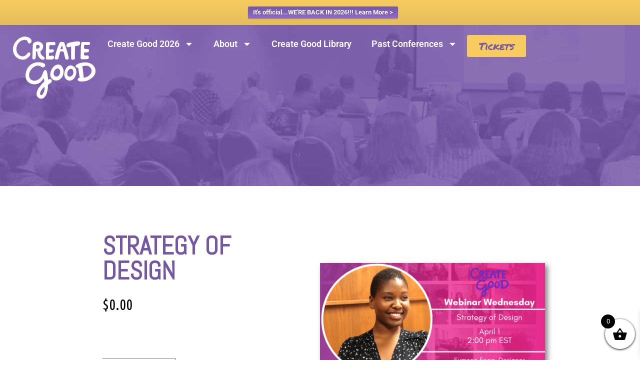

--- FILE ---
content_type: text/html; charset=UTF-8
request_url: https://www.creategoodconference.com/library/strategy-of-design/
body_size: 31065
content:
<!doctype html>
<html lang="en-US">
<head>
	<meta charset="UTF-8">
	<meta name="viewport" content="width=device-width, initial-scale=1">
	<link rel="profile" href="https://gmpg.org/xfn/11">
	<title>Strategy of Design - Create Good</title>

<!-- The SEO Framework by Sybre Waaijer -->
<meta name="robots" content="max-snippet:-1,max-image-preview:large,max-video-preview:-1" />
<link rel="canonical" href="https://www.creategoodconference.com/library/strategy-of-design/" />
<meta name="description" content="From ideation to sketching and final product, Symone Fogg will guide you through her process of how ideas are brought to life. What You’ll Learn: About the…" />
<meta property="og:type" content="product" />
<meta property="og:locale" content="en_US" />
<meta property="og:site_name" content="Create Good" />
<meta property="og:title" content="Strategy of Design" />
<meta property="og:description" content="From ideation to sketching and final product, Symone Fogg will guide you through her process of how ideas are brought to life. What You’ll Learn: About the Speaker Symone Fogg – https://twitter.com/" />
<meta property="og:url" content="https://www.creategoodconference.com/library/strategy-of-design/" />
<meta property="og:image" content="https://www.creategoodconference.com/wp-content/uploads/2020/05/CG-2020-WW-Twitter-Strategy-of-Design.png" />
<meta property="og:image:width" content="1024" />
<meta property="og:image:height" content="512" />
<meta property="article:published_time" content="2022-04-12T17:50:44+00:00" />
<meta property="article:modified_time" content="2022-04-12T17:52:12+00:00" />
<meta name="twitter:card" content="summary_large_image" />
<meta name="twitter:title" content="Strategy of Design" />
<meta name="twitter:description" content="From ideation to sketching and final product, Symone Fogg will guide you through her process of how ideas are brought to life. What You’ll Learn: About the Speaker Symone Fogg – https://twitter.com/" />
<meta name="twitter:image" content="https://www.creategoodconference.com/wp-content/uploads/2020/05/CG-2020-WW-Twitter-Strategy-of-Design.png" />
<script type="application/ld+json">{"@context":"https://schema.org","@graph":[{"@type":"WebSite","@id":"https://www.creategoodconference.com/#/schema/WebSite","url":"https://www.creategoodconference.com/","name":"Create Good","description":"National Conference on Creative Nonprofit Communications","inLanguage":"en-US","potentialAction":{"@type":"SearchAction","target":{"@type":"EntryPoint","urlTemplate":"https://www.creategoodconference.com/search/{search_term_string}/"},"query-input":"required name=search_term_string"},"publisher":{"@type":"Organization","@id":"https://www.creategoodconference.com/#/schema/Organization","name":"Create Good","url":"https://www.creategoodconference.com/","logo":{"@type":"ImageObject","url":"https://www.creategoodconference.com/wp-content/uploads/2019/12/CG-White.png","contentUrl":"https://www.creategoodconference.com/wp-content/uploads/2019/12/CG-White.png","width":957,"height":750}}},{"@type":"WebPage","@id":"https://www.creategoodconference.com/library/strategy-of-design/","url":"https://www.creategoodconference.com/library/strategy-of-design/","name":"Strategy of Design - Create Good","description":"From ideation to sketching and final product, Symone Fogg will guide you through her process of how ideas are brought to life. What You’ll Learn: About the…","inLanguage":"en-US","isPartOf":{"@id":"https://www.creategoodconference.com/#/schema/WebSite"},"breadcrumb":{"@type":"BreadcrumbList","@id":"https://www.creategoodconference.com/#/schema/BreadcrumbList","itemListElement":[{"@type":"ListItem","position":1,"item":"https://www.creategoodconference.com/","name":"Create Good"},{"@type":"ListItem","position":2,"item":"https://www.creategoodconference.com/shop/","name":"Shop"},{"@type":"ListItem","position":3,"name":"Strategy of Design"}]},"potentialAction":{"@type":"ReadAction","target":"https://www.creategoodconference.com/library/strategy-of-design/"},"datePublished":"2022-04-12T17:50:44+00:00","dateModified":"2022-04-12T17:52:12+00:00"}]}</script>
<!-- / The SEO Framework by Sybre Waaijer | 5.23ms meta | 0.55ms boot -->

<link rel='dns-prefetch' href='//www.creategoodconference.com' />
<link rel='dns-prefetch' href='//www.googletagmanager.com' />
<link rel="alternate" type="application/rss+xml" title="Create Good &raquo; Feed" href="https://www.creategoodconference.com/feed/" />
<link rel="alternate" type="application/rss+xml" title="Create Good &raquo; Comments Feed" href="https://www.creategoodconference.com/comments/feed/" />
<link rel="alternate" title="oEmbed (JSON)" type="application/json+oembed" href="https://www.creategoodconference.com/wp-json/oembed/1.0/embed?url=https%3A%2F%2Fwww.creategoodconference.com%2Flibrary%2Fstrategy-of-design%2F" />
<link rel="alternate" title="oEmbed (XML)" type="text/xml+oembed" href="https://www.creategoodconference.com/wp-json/oembed/1.0/embed?url=https%3A%2F%2Fwww.creategoodconference.com%2Flibrary%2Fstrategy-of-design%2F&#038;format=xml" />
<style id='wp-img-auto-sizes-contain-inline-css'>
img:is([sizes=auto i],[sizes^="auto," i]){contain-intrinsic-size:3000px 1500px}
/*# sourceURL=wp-img-auto-sizes-contain-inline-css */
</style>
<link rel='stylesheet' id='font-awesome-css' href='https://www.creategoodconference.com/wp-content/plugins/woocommerce-ajax-filters/berocket/assets/css/font-awesome.min.css?ver=6.9' media='all' />
<link rel='stylesheet' id='berocket_aapf_widget-style-css' href='https://www.creategoodconference.com/wp-content/plugins/woocommerce-ajax-filters/assets/frontend/css/fullmain.min.css?ver=1.6.9.4' media='all' />
<style id='wp-emoji-styles-inline-css'>

	img.wp-smiley, img.emoji {
		display: inline !important;
		border: none !important;
		box-shadow: none !important;
		height: 1em !important;
		width: 1em !important;
		margin: 0 0.07em !important;
		vertical-align: -0.1em !important;
		background: none !important;
		padding: 0 !important;
	}
/*# sourceURL=wp-emoji-styles-inline-css */
</style>
<link rel='stylesheet' id='wp-block-library-css' href='https://www.creategoodconference.com/wp-includes/css/dist/block-library/style.min.css?ver=6.9' media='all' />
<link rel='stylesheet' id='wp-components-css' href='https://www.creategoodconference.com/wp-includes/css/dist/components/style.min.css?ver=6.9' media='all' />
<link rel='stylesheet' id='wp-preferences-css' href='https://www.creategoodconference.com/wp-includes/css/dist/preferences/style.min.css?ver=6.9' media='all' />
<link rel='stylesheet' id='wp-block-editor-css' href='https://www.creategoodconference.com/wp-includes/css/dist/block-editor/style.min.css?ver=6.9' media='all' />
<link rel='stylesheet' id='popup-maker-block-library-style-css' href='https://www.creategoodconference.com/wp-content/plugins/popup-maker/dist/packages/block-library-style.css?ver=dbea705cfafe089d65f1' media='all' />
<style id='global-styles-inline-css'>
:root{--wp--preset--aspect-ratio--square: 1;--wp--preset--aspect-ratio--4-3: 4/3;--wp--preset--aspect-ratio--3-4: 3/4;--wp--preset--aspect-ratio--3-2: 3/2;--wp--preset--aspect-ratio--2-3: 2/3;--wp--preset--aspect-ratio--16-9: 16/9;--wp--preset--aspect-ratio--9-16: 9/16;--wp--preset--color--black: #000000;--wp--preset--color--cyan-bluish-gray: #abb8c3;--wp--preset--color--white: #ffffff;--wp--preset--color--pale-pink: #f78da7;--wp--preset--color--vivid-red: #cf2e2e;--wp--preset--color--luminous-vivid-orange: #ff6900;--wp--preset--color--luminous-vivid-amber: #fcb900;--wp--preset--color--light-green-cyan: #7bdcb5;--wp--preset--color--vivid-green-cyan: #00d084;--wp--preset--color--pale-cyan-blue: #8ed1fc;--wp--preset--color--vivid-cyan-blue: #0693e3;--wp--preset--color--vivid-purple: #9b51e0;--wp--preset--gradient--vivid-cyan-blue-to-vivid-purple: linear-gradient(135deg,rgb(6,147,227) 0%,rgb(155,81,224) 100%);--wp--preset--gradient--light-green-cyan-to-vivid-green-cyan: linear-gradient(135deg,rgb(122,220,180) 0%,rgb(0,208,130) 100%);--wp--preset--gradient--luminous-vivid-amber-to-luminous-vivid-orange: linear-gradient(135deg,rgb(252,185,0) 0%,rgb(255,105,0) 100%);--wp--preset--gradient--luminous-vivid-orange-to-vivid-red: linear-gradient(135deg,rgb(255,105,0) 0%,rgb(207,46,46) 100%);--wp--preset--gradient--very-light-gray-to-cyan-bluish-gray: linear-gradient(135deg,rgb(238,238,238) 0%,rgb(169,184,195) 100%);--wp--preset--gradient--cool-to-warm-spectrum: linear-gradient(135deg,rgb(74,234,220) 0%,rgb(151,120,209) 20%,rgb(207,42,186) 40%,rgb(238,44,130) 60%,rgb(251,105,98) 80%,rgb(254,248,76) 100%);--wp--preset--gradient--blush-light-purple: linear-gradient(135deg,rgb(255,206,236) 0%,rgb(152,150,240) 100%);--wp--preset--gradient--blush-bordeaux: linear-gradient(135deg,rgb(254,205,165) 0%,rgb(254,45,45) 50%,rgb(107,0,62) 100%);--wp--preset--gradient--luminous-dusk: linear-gradient(135deg,rgb(255,203,112) 0%,rgb(199,81,192) 50%,rgb(65,88,208) 100%);--wp--preset--gradient--pale-ocean: linear-gradient(135deg,rgb(255,245,203) 0%,rgb(182,227,212) 50%,rgb(51,167,181) 100%);--wp--preset--gradient--electric-grass: linear-gradient(135deg,rgb(202,248,128) 0%,rgb(113,206,126) 100%);--wp--preset--gradient--midnight: linear-gradient(135deg,rgb(2,3,129) 0%,rgb(40,116,252) 100%);--wp--preset--font-size--small: 13px;--wp--preset--font-size--medium: 20px;--wp--preset--font-size--large: 36px;--wp--preset--font-size--x-large: 42px;--wp--preset--spacing--20: 0.44rem;--wp--preset--spacing--30: 0.67rem;--wp--preset--spacing--40: 1rem;--wp--preset--spacing--50: 1.5rem;--wp--preset--spacing--60: 2.25rem;--wp--preset--spacing--70: 3.38rem;--wp--preset--spacing--80: 5.06rem;--wp--preset--shadow--natural: 6px 6px 9px rgba(0, 0, 0, 0.2);--wp--preset--shadow--deep: 12px 12px 50px rgba(0, 0, 0, 0.4);--wp--preset--shadow--sharp: 6px 6px 0px rgba(0, 0, 0, 0.2);--wp--preset--shadow--outlined: 6px 6px 0px -3px rgb(255, 255, 255), 6px 6px rgb(0, 0, 0);--wp--preset--shadow--crisp: 6px 6px 0px rgb(0, 0, 0);}:root { --wp--style--global--content-size: 800px;--wp--style--global--wide-size: 1200px; }:where(body) { margin: 0; }.wp-site-blocks > .alignleft { float: left; margin-right: 2em; }.wp-site-blocks > .alignright { float: right; margin-left: 2em; }.wp-site-blocks > .aligncenter { justify-content: center; margin-left: auto; margin-right: auto; }:where(.wp-site-blocks) > * { margin-block-start: 24px; margin-block-end: 0; }:where(.wp-site-blocks) > :first-child { margin-block-start: 0; }:where(.wp-site-blocks) > :last-child { margin-block-end: 0; }:root { --wp--style--block-gap: 24px; }:root :where(.is-layout-flow) > :first-child{margin-block-start: 0;}:root :where(.is-layout-flow) > :last-child{margin-block-end: 0;}:root :where(.is-layout-flow) > *{margin-block-start: 24px;margin-block-end: 0;}:root :where(.is-layout-constrained) > :first-child{margin-block-start: 0;}:root :where(.is-layout-constrained) > :last-child{margin-block-end: 0;}:root :where(.is-layout-constrained) > *{margin-block-start: 24px;margin-block-end: 0;}:root :where(.is-layout-flex){gap: 24px;}:root :where(.is-layout-grid){gap: 24px;}.is-layout-flow > .alignleft{float: left;margin-inline-start: 0;margin-inline-end: 2em;}.is-layout-flow > .alignright{float: right;margin-inline-start: 2em;margin-inline-end: 0;}.is-layout-flow > .aligncenter{margin-left: auto !important;margin-right: auto !important;}.is-layout-constrained > .alignleft{float: left;margin-inline-start: 0;margin-inline-end: 2em;}.is-layout-constrained > .alignright{float: right;margin-inline-start: 2em;margin-inline-end: 0;}.is-layout-constrained > .aligncenter{margin-left: auto !important;margin-right: auto !important;}.is-layout-constrained > :where(:not(.alignleft):not(.alignright):not(.alignfull)){max-width: var(--wp--style--global--content-size);margin-left: auto !important;margin-right: auto !important;}.is-layout-constrained > .alignwide{max-width: var(--wp--style--global--wide-size);}body .is-layout-flex{display: flex;}.is-layout-flex{flex-wrap: wrap;align-items: center;}.is-layout-flex > :is(*, div){margin: 0;}body .is-layout-grid{display: grid;}.is-layout-grid > :is(*, div){margin: 0;}body{padding-top: 0px;padding-right: 0px;padding-bottom: 0px;padding-left: 0px;}a:where(:not(.wp-element-button)){text-decoration: underline;}:root :where(.wp-element-button, .wp-block-button__link){background-color: #32373c;border-width: 0;color: #fff;font-family: inherit;font-size: inherit;font-style: inherit;font-weight: inherit;letter-spacing: inherit;line-height: inherit;padding-top: calc(0.667em + 2px);padding-right: calc(1.333em + 2px);padding-bottom: calc(0.667em + 2px);padding-left: calc(1.333em + 2px);text-decoration: none;text-transform: inherit;}.has-black-color{color: var(--wp--preset--color--black) !important;}.has-cyan-bluish-gray-color{color: var(--wp--preset--color--cyan-bluish-gray) !important;}.has-white-color{color: var(--wp--preset--color--white) !important;}.has-pale-pink-color{color: var(--wp--preset--color--pale-pink) !important;}.has-vivid-red-color{color: var(--wp--preset--color--vivid-red) !important;}.has-luminous-vivid-orange-color{color: var(--wp--preset--color--luminous-vivid-orange) !important;}.has-luminous-vivid-amber-color{color: var(--wp--preset--color--luminous-vivid-amber) !important;}.has-light-green-cyan-color{color: var(--wp--preset--color--light-green-cyan) !important;}.has-vivid-green-cyan-color{color: var(--wp--preset--color--vivid-green-cyan) !important;}.has-pale-cyan-blue-color{color: var(--wp--preset--color--pale-cyan-blue) !important;}.has-vivid-cyan-blue-color{color: var(--wp--preset--color--vivid-cyan-blue) !important;}.has-vivid-purple-color{color: var(--wp--preset--color--vivid-purple) !important;}.has-black-background-color{background-color: var(--wp--preset--color--black) !important;}.has-cyan-bluish-gray-background-color{background-color: var(--wp--preset--color--cyan-bluish-gray) !important;}.has-white-background-color{background-color: var(--wp--preset--color--white) !important;}.has-pale-pink-background-color{background-color: var(--wp--preset--color--pale-pink) !important;}.has-vivid-red-background-color{background-color: var(--wp--preset--color--vivid-red) !important;}.has-luminous-vivid-orange-background-color{background-color: var(--wp--preset--color--luminous-vivid-orange) !important;}.has-luminous-vivid-amber-background-color{background-color: var(--wp--preset--color--luminous-vivid-amber) !important;}.has-light-green-cyan-background-color{background-color: var(--wp--preset--color--light-green-cyan) !important;}.has-vivid-green-cyan-background-color{background-color: var(--wp--preset--color--vivid-green-cyan) !important;}.has-pale-cyan-blue-background-color{background-color: var(--wp--preset--color--pale-cyan-blue) !important;}.has-vivid-cyan-blue-background-color{background-color: var(--wp--preset--color--vivid-cyan-blue) !important;}.has-vivid-purple-background-color{background-color: var(--wp--preset--color--vivid-purple) !important;}.has-black-border-color{border-color: var(--wp--preset--color--black) !important;}.has-cyan-bluish-gray-border-color{border-color: var(--wp--preset--color--cyan-bluish-gray) !important;}.has-white-border-color{border-color: var(--wp--preset--color--white) !important;}.has-pale-pink-border-color{border-color: var(--wp--preset--color--pale-pink) !important;}.has-vivid-red-border-color{border-color: var(--wp--preset--color--vivid-red) !important;}.has-luminous-vivid-orange-border-color{border-color: var(--wp--preset--color--luminous-vivid-orange) !important;}.has-luminous-vivid-amber-border-color{border-color: var(--wp--preset--color--luminous-vivid-amber) !important;}.has-light-green-cyan-border-color{border-color: var(--wp--preset--color--light-green-cyan) !important;}.has-vivid-green-cyan-border-color{border-color: var(--wp--preset--color--vivid-green-cyan) !important;}.has-pale-cyan-blue-border-color{border-color: var(--wp--preset--color--pale-cyan-blue) !important;}.has-vivid-cyan-blue-border-color{border-color: var(--wp--preset--color--vivid-cyan-blue) !important;}.has-vivid-purple-border-color{border-color: var(--wp--preset--color--vivid-purple) !important;}.has-vivid-cyan-blue-to-vivid-purple-gradient-background{background: var(--wp--preset--gradient--vivid-cyan-blue-to-vivid-purple) !important;}.has-light-green-cyan-to-vivid-green-cyan-gradient-background{background: var(--wp--preset--gradient--light-green-cyan-to-vivid-green-cyan) !important;}.has-luminous-vivid-amber-to-luminous-vivid-orange-gradient-background{background: var(--wp--preset--gradient--luminous-vivid-amber-to-luminous-vivid-orange) !important;}.has-luminous-vivid-orange-to-vivid-red-gradient-background{background: var(--wp--preset--gradient--luminous-vivid-orange-to-vivid-red) !important;}.has-very-light-gray-to-cyan-bluish-gray-gradient-background{background: var(--wp--preset--gradient--very-light-gray-to-cyan-bluish-gray) !important;}.has-cool-to-warm-spectrum-gradient-background{background: var(--wp--preset--gradient--cool-to-warm-spectrum) !important;}.has-blush-light-purple-gradient-background{background: var(--wp--preset--gradient--blush-light-purple) !important;}.has-blush-bordeaux-gradient-background{background: var(--wp--preset--gradient--blush-bordeaux) !important;}.has-luminous-dusk-gradient-background{background: var(--wp--preset--gradient--luminous-dusk) !important;}.has-pale-ocean-gradient-background{background: var(--wp--preset--gradient--pale-ocean) !important;}.has-electric-grass-gradient-background{background: var(--wp--preset--gradient--electric-grass) !important;}.has-midnight-gradient-background{background: var(--wp--preset--gradient--midnight) !important;}.has-small-font-size{font-size: var(--wp--preset--font-size--small) !important;}.has-medium-font-size{font-size: var(--wp--preset--font-size--medium) !important;}.has-large-font-size{font-size: var(--wp--preset--font-size--large) !important;}.has-x-large-font-size{font-size: var(--wp--preset--font-size--x-large) !important;}
:root :where(.wp-block-pullquote){font-size: 1.5em;line-height: 1.6;}
/*# sourceURL=global-styles-inline-css */
</style>
<link rel='stylesheet' id='contact-form-7-css' href='https://www.creategoodconference.com/wp-content/plugins/contact-form-7/includes/css/styles.css?ver=6.1.4' media='all' />
<link rel='stylesheet' id='photoswipe-css' href='https://www.creategoodconference.com/wp-content/plugins/woocommerce/assets/css/photoswipe/photoswipe.min.css?ver=10.3.7' media='all' />
<link rel='stylesheet' id='photoswipe-default-skin-css' href='https://www.creategoodconference.com/wp-content/plugins/woocommerce/assets/css/photoswipe/default-skin/default-skin.min.css?ver=10.3.7' media='all' />
<link rel='stylesheet' id='woocommerce-layout-css' href='https://www.creategoodconference.com/wp-content/plugins/woocommerce/assets/css/woocommerce-layout.css?ver=10.3.7' media='all' />
<link rel='stylesheet' id='woocommerce-smallscreen-css' href='https://www.creategoodconference.com/wp-content/plugins/woocommerce/assets/css/woocommerce-smallscreen.css?ver=10.3.7' media='only screen and (max-width: 768px)' />
<link rel='stylesheet' id='woocommerce-general-css' href='https://www.creategoodconference.com/wp-content/plugins/woocommerce/assets/css/woocommerce.css?ver=10.3.7' media='all' />
<style id='woocommerce-inline-inline-css'>
.woocommerce form .form-row .required { visibility: visible; }
/*# sourceURL=woocommerce-inline-inline-css */
</style>
<link rel='stylesheet' id='wpos-font-awesome-css' href='https://www.creategoodconference.com/wp-content/plugins/wp-testimonial-with-widget/assets/css/font-awesome.min.css?ver=3.5.6' media='all' />
<link rel='stylesheet' id='wpos-slick-style-css' href='https://www.creategoodconference.com/wp-content/plugins/wp-testimonial-with-widget/assets/css/slick.css?ver=3.5.6' media='all' />
<link rel='stylesheet' id='wtwp-public-css-css' href='https://www.creategoodconference.com/wp-content/plugins/wp-testimonial-with-widget/assets/css/wtwp-public.css?ver=3.5.6' media='all' />
<link rel='stylesheet' id='mc4wp-form-styles-builder-css' href='//www.creategoodconference.com/wp-content/uploads/mc4wp-stylesheets/bundle.css?ver=1713806034' media='all' />
<link rel='stylesheet' id='wpfront-notification-bar-css' href='https://www.creategoodconference.com/wp-content/plugins/wpfront-notification-bar/css/wpfront-notification-bar.min.css?ver=3.5.1.05102' media='all' />
<link rel='stylesheet' id='brands-styles-css' href='https://www.creategoodconference.com/wp-content/plugins/woocommerce/assets/css/brands.css?ver=10.3.7' media='all' />
<link rel='stylesheet' id='xoo-wsc-fonts-css' href='https://www.creategoodconference.com/wp-content/plugins/side-cart-woocommerce/assets/css/xoo-wsc-fonts.css?ver=2.7.2' media='all' />
<link rel='stylesheet' id='xoo-wsc-style-css' href='https://www.creategoodconference.com/wp-content/plugins/side-cart-woocommerce/assets/css/xoo-wsc-style.css?ver=2.7.2' media='all' />
<style id='xoo-wsc-style-inline-css'>



 

.xoo-wsc-footer{
	background-color: #ffffff;
	color: #000000;
	padding: 10px 20px;
	box-shadow: 0 -5px 10px #0000001a;
}

.xoo-wsc-footer, .xoo-wsc-footer a, .xoo-wsc-footer .amount{
	font-size: 18px;
}

.xoo-wsc-btn .amount{
	color: #000000}

.xoo-wsc-btn:hover .amount{
	color: #000000;
}

.xoo-wsc-ft-buttons-cont{
	grid-template-columns: auto;
}

.xoo-wsc-basket{
	bottom: 12px;
	right: 0px;
	background-color: #ffffff;
	color: #000000;
	box-shadow: 0 1px 4px 0;
	border-radius: 50%;
	display: flex;
	width: 60px;
	height: 60px;
}


.xoo-wsc-bki{
	font-size: 30px}

.xoo-wsc-items-count{
	top: -9px;
	left: -8px;
}

.xoo-wsc-items-count, .xoo-wsch-items-count{
	background-color: #000000;
	color: #ffffff;
}

.xoo-wsc-container, .xoo-wsc-slider{
	max-width: 320px;
	right: -320px;
	top: 0;bottom: 0;
	bottom: 0;
	font-family: }


.xoo-wsc-cart-active .xoo-wsc-container, .xoo-wsc-slider-active .xoo-wsc-slider{
	right: 0;
}


.xoo-wsc-cart-active .xoo-wsc-basket{
	right: 320px;
}

.xoo-wsc-slider{
	right: -320px;
}

span.xoo-wsch-close {
    font-size: 16px;
}

	.xoo-wsch-top{
		justify-content: center;
	}
	span.xoo-wsch-close {
	    right: 10px;
	}

.xoo-wsch-text{
	font-size: 20px;
}

.xoo-wsc-header{
	color: #000000;
	background-color: #ffffff;
	border-bottom: 2px solid #eee;
	padding: 15px 15px;
}


.xoo-wsc-body{
	background-color: #ffffff;
}

.xoo-wsc-products:not(.xoo-wsc-pattern-card), .xoo-wsc-products:not(.xoo-wsc-pattern-card) span.amount, .xoo-wsc-products:not(.xoo-wsc-pattern-card) a{
	font-size: 16px;
	color: #000000;
}

.xoo-wsc-products:not(.xoo-wsc-pattern-card) .xoo-wsc-product{
	padding: 20px 15px;
	margin: 0;
	border-radius: 0px;
	box-shadow: 0 0;
	background-color: transparent;
}

.xoo-wsc-sum-col{
	justify-content: center;
}


/** Shortcode **/
.xoo-wsc-sc-count{
	background-color: #000000;
	color: #ffffff;
}

.xoo-wsc-sc-bki{
	font-size: 28px;
	color: #000000;
}
.xoo-wsc-sc-cont{
	color: #000000;
}


.xoo-wsc-product dl.variation {
	display: block;
}


.xoo-wsc-product-cont{
	padding: 10px 10px;
}

.xoo-wsc-products:not(.xoo-wsc-pattern-card) .xoo-wsc-img-col{
	width: 30%;
}

.xoo-wsc-pattern-card .xoo-wsc-img-col img{
	max-width: 100%;
	height: auto;
}

.xoo-wsc-products:not(.xoo-wsc-pattern-card) .xoo-wsc-sum-col{
	width: 70%;
}

.xoo-wsc-pattern-card .xoo-wsc-product-cont{
	width: 50% 
}

@media only screen and (max-width: 600px) {
	.xoo-wsc-pattern-card .xoo-wsc-product-cont  {
		width: 50%;
	}
}


.xoo-wsc-pattern-card .xoo-wsc-product{
	border: 0;
	box-shadow: 0px 10px 15px -12px #0000001a;
}


.xoo-wsc-sm-front{
	background-color: #eee;
}
.xoo-wsc-pattern-card, .xoo-wsc-sm-front{
	border-bottom-left-radius: 5px;
	border-bottom-right-radius: 5px;
}
.xoo-wsc-pattern-card, .xoo-wsc-img-col img, .xoo-wsc-img-col, .xoo-wsc-sm-back-cont{
	border-top-left-radius: 5px;
	border-top-right-radius: 5px;
}
.xoo-wsc-sm-back{
	background-color: #fff;
}
.xoo-wsc-pattern-card, .xoo-wsc-pattern-card a, .xoo-wsc-pattern-card .amount{
	font-size: 16px;
}

.xoo-wsc-sm-front, .xoo-wsc-sm-front a, .xoo-wsc-sm-front .amount{
	color: #000;
}

.xoo-wsc-sm-back, .xoo-wsc-sm-back a, .xoo-wsc-sm-back .amount{
	color: #000;
}


.magictime {
    animation-duration: 0.5s;
}



span.xoo-wsch-items-count{
	height: 20px;
	line-height: 20px;
	width: 20px;
}

span.xoo-wsch-icon{
	font-size: 30px
}

.xoo-wsc-smr-del{
	font-size: 16px
}
/*# sourceURL=xoo-wsc-style-inline-css */
</style>
<link rel='stylesheet' id='hello-elementor-css' href='https://www.creategoodconference.com/wp-content/themes/hello-elementor/assets/css/reset.css?ver=3.4.5' media='all' />
<link rel='stylesheet' id='hello-elementor-theme-style-css' href='https://www.creategoodconference.com/wp-content/themes/hello-elementor/assets/css/theme.css?ver=3.4.5' media='all' />
<link rel='stylesheet' id='hello-elementor-header-footer-css' href='https://www.creategoodconference.com/wp-content/themes/hello-elementor/assets/css/header-footer.css?ver=3.4.5' media='all' />
<link rel='stylesheet' id='elementor-frontend-css' href='https://www.creategoodconference.com/wp-content/uploads/elementor/css/custom-frontend.min.css?ver=1765301447' media='all' />
<style id='elementor-frontend-inline-css'>
.elementor-kit-4307{--e-global-color-primary:#7457A4;--e-global-color-secondary:#54595F;--e-global-color-text:#888888;--e-global-color-accent:#C44E9D;--e-global-color-77f70bba:#7A7A7A;--e-global-color-11309112:#4054B2;--e-global-color-30caffbf:#23A455;--e-global-color-2602dea:#000;--e-global-color-1ebd12fb:#FFF;--e-global-color-4ada1614:#7457A4;--e-global-color-bba7986:#000000;--e-global-color-32c7d227:#C44E9D;--e-global-color-ff24a51:#F7CB60;--e-global-typography-primary-font-family:"Open Sans";--e-global-typography-primary-font-size:46px;--e-global-typography-primary-font-weight:900;--e-global-typography-secondary-font-family:"Raleway";--e-global-typography-secondary-font-size:46px;--e-global-typography-secondary-font-weight:400;--e-global-typography-text-font-family:"Roboto";--e-global-typography-text-font-size:21px;--e-global-typography-text-font-weight:400;--e-global-typography-accent-font-family:"Roboto";--e-global-typography-accent-font-weight:500;}.elementor-kit-4307 e-page-transition{background-color:#FFBC7D;}.elementor-section.elementor-section-boxed > .elementor-container{max-width:1500px;}.e-con{--container-max-width:1500px;--container-default-padding-top:0px;--container-default-padding-right:0px;--container-default-padding-bottom:0px;--container-default-padding-left:0px;}{}h1.entry-title{display:var(--page-title-display);}@media(max-width:1024px){.elementor-section.elementor-section-boxed > .elementor-container{max-width:1024px;}.e-con{--container-max-width:1024px;}}@media(max-width:767px){.elementor-section.elementor-section-boxed > .elementor-container{max-width:767px;}.e-con{--container-max-width:767px;}}
.elementor-6310 .elementor-element.elementor-element-3586dba{--display:flex;--flex-direction:row;--container-widget-width:calc( ( 1 - var( --container-widget-flex-grow ) ) * 100% );--container-widget-height:100%;--container-widget-flex-grow:1;--container-widget-align-self:stretch;--flex-wrap-mobile:wrap;--align-items:stretch;--gap:10px 10px;--row-gap:10px;--column-gap:10px;--overlay-opacity:0.5;--margin-top:0px;--margin-bottom:-199px;--margin-left:0px;--margin-right:0px;--z-index:99;}.elementor-6310 .elementor-element.elementor-element-3586dba::before, .elementor-6310 .elementor-element.elementor-element-3586dba > .elementor-background-video-container::before, .elementor-6310 .elementor-element.elementor-element-3586dba > .e-con-inner > .elementor-background-video-container::before, .elementor-6310 .elementor-element.elementor-element-3586dba > .elementor-background-slideshow::before, .elementor-6310 .elementor-element.elementor-element-3586dba > .e-con-inner > .elementor-background-slideshow::before, .elementor-6310 .elementor-element.elementor-element-3586dba > .elementor-motion-effects-container > .elementor-motion-effects-layer::before{--background-overlay:'';}.elementor-6310 .elementor-element.elementor-element-01102de{--display:flex;}.elementor-widget-image .widget-image-caption{color:var( --e-global-color-text );font-family:var( --e-global-typography-text-font-family ), Sans-serif;font-size:var( --e-global-typography-text-font-size );font-weight:var( --e-global-typography-text-font-weight );}.elementor-6310 .elementor-element.elementor-element-9cb106a img{width:200px;}.elementor-6310 .elementor-element.elementor-element-75d3b49{--display:flex;--flex-direction:row;--container-widget-width:initial;--container-widget-height:100%;--container-widget-flex-grow:1;--container-widget-align-self:stretch;--flex-wrap-mobile:wrap;--justify-content:flex-end;--margin-top:15px;--margin-bottom:0px;--margin-left:0px;--margin-right:0px;}.elementor-widget-nav-menu .elementor-nav-menu .elementor-item{font-family:var( --e-global-typography-primary-font-family ), Sans-serif;font-size:var( --e-global-typography-primary-font-size );font-weight:var( --e-global-typography-primary-font-weight );}.elementor-widget-nav-menu .elementor-nav-menu--main .elementor-item{color:var( --e-global-color-text );fill:var( --e-global-color-text );}.elementor-widget-nav-menu .elementor-nav-menu--main .elementor-item:hover,
					.elementor-widget-nav-menu .elementor-nav-menu--main .elementor-item.elementor-item-active,
					.elementor-widget-nav-menu .elementor-nav-menu--main .elementor-item.highlighted,
					.elementor-widget-nav-menu .elementor-nav-menu--main .elementor-item:focus{color:var( --e-global-color-accent );fill:var( --e-global-color-accent );}.elementor-widget-nav-menu .elementor-nav-menu--main:not(.e--pointer-framed) .elementor-item:before,
					.elementor-widget-nav-menu .elementor-nav-menu--main:not(.e--pointer-framed) .elementor-item:after{background-color:var( --e-global-color-accent );}.elementor-widget-nav-menu .e--pointer-framed .elementor-item:before,
					.elementor-widget-nav-menu .e--pointer-framed .elementor-item:after{border-color:var( --e-global-color-accent );}.elementor-widget-nav-menu{--e-nav-menu-divider-color:var( --e-global-color-text );}.elementor-widget-nav-menu .elementor-nav-menu--dropdown .elementor-item, .elementor-widget-nav-menu .elementor-nav-menu--dropdown  .elementor-sub-item{font-family:var( --e-global-typography-accent-font-family ), Sans-serif;font-weight:var( --e-global-typography-accent-font-weight );}.elementor-6310 .elementor-element.elementor-element-4d51996{width:auto;max-width:auto;}.elementor-6310 .elementor-element.elementor-element-4d51996 .elementor-menu-toggle{margin-left:auto;}.elementor-6310 .elementor-element.elementor-element-4d51996 .elementor-nav-menu .elementor-item{font-family:"Roboto", Sans-serif;font-size:24px;font-weight:600;}.elementor-6310 .elementor-element.elementor-element-4d51996 .elementor-nav-menu--main .elementor-item{color:var( --e-global-color-1ebd12fb );fill:var( --e-global-color-1ebd12fb );}.elementor-6310 .elementor-element.elementor-element-4d51996 .elementor-nav-menu--main:not(.e--pointer-framed) .elementor-item:before,
					.elementor-6310 .elementor-element.elementor-element-4d51996 .elementor-nav-menu--main:not(.e--pointer-framed) .elementor-item:after{background-color:var( --e-global-color-4ada1614 );}.elementor-6310 .elementor-element.elementor-element-4d51996 .e--pointer-framed .elementor-item:before,
					.elementor-6310 .elementor-element.elementor-element-4d51996 .e--pointer-framed .elementor-item:after{border-color:var( --e-global-color-4ada1614 );}.elementor-6310 .elementor-element.elementor-element-4d51996 div.elementor-menu-toggle{color:var( --e-global-color-1ebd12fb );}.elementor-6310 .elementor-element.elementor-element-4d51996 div.elementor-menu-toggle svg{fill:var( --e-global-color-1ebd12fb );}.elementor-widget-button .elementor-button{background-color:var( --e-global-color-accent );font-family:var( --e-global-typography-accent-font-family ), Sans-serif;font-weight:var( --e-global-typography-accent-font-weight );}.elementor-6310 .elementor-element.elementor-element-417586a .elementor-button{background-color:var( --e-global-color-ff24a51 );font-family:"Permanent Marker", Sans-serif;font-size:20px;font-weight:500;fill:var( --e-global-color-primary );color:var( --e-global-color-primary );}.elementor-6310 .elementor-element.elementor-element-417586a .elementor-button:hover, .elementor-6310 .elementor-element.elementor-element-417586a .elementor-button:focus{background-color:var( --e-global-color-primary );color:var( --e-global-color-ff24a51 );}.elementor-6310 .elementor-element.elementor-element-417586a{width:auto;max-width:auto;}.elementor-6310 .elementor-element.elementor-element-417586a > .elementor-widget-container{margin:0px 0px 0px 0px;padding:05px 0px 0px 0px;}.elementor-6310 .elementor-element.elementor-element-417586a .elementor-button:hover svg, .elementor-6310 .elementor-element.elementor-element-417586a .elementor-button:focus svg{fill:var( --e-global-color-ff24a51 );}.elementor-theme-builder-content-area{height:400px;}.elementor-location-header:before, .elementor-location-footer:before{content:"";display:table;clear:both;}@media(min-width:768px){.elementor-6310 .elementor-element.elementor-element-3586dba{--content-width:1500px;}.elementor-6310 .elementor-element.elementor-element-01102de{--width:16.14%;}}@media(min-width:1440px){.elementor-6310 .elementor-element.elementor-element-3586dba{--padding-top:0px;--padding-bottom:0px;--padding-left:040px;--padding-right:040px;}.elementor-widget-image .widget-image-caption{font-size:var( --e-global-typography-text-font-size );}.elementor-widget-nav-menu .elementor-nav-menu .elementor-item{font-size:var( --e-global-typography-primary-font-size );}.elementor-6310 .elementor-element.elementor-element-417586a > .elementor-widget-container{margin:0px 0px 0px 0px;}}@media(max-width:1280px){.elementor-6310 .elementor-element.elementor-element-3586dba{--padding-top:0px;--padding-bottom:0px;--padding-left:24px;--padding-right:24px;}.elementor-widget-image .widget-image-caption{font-size:var( --e-global-typography-text-font-size );}.elementor-widget-nav-menu .elementor-nav-menu .elementor-item{font-size:var( --e-global-typography-primary-font-size );}.elementor-6310 .elementor-element.elementor-element-4d51996 .elementor-nav-menu .elementor-item{font-size:18px;}}@media(max-width:1024px){.elementor-6310 .elementor-element.elementor-element-3586dba{--padding-top:0px;--padding-bottom:0px;--padding-left:15px;--padding-right:15px;}.elementor-widget-image .widget-image-caption{font-size:var( --e-global-typography-text-font-size );}.elementor-6310 .elementor-element.elementor-element-75d3b49{--flex-direction:column;--container-widget-width:calc( ( 1 - var( --container-widget-flex-grow ) ) * 100% );--container-widget-height:initial;--container-widget-flex-grow:0;--container-widget-align-self:initial;--flex-wrap-mobile:wrap;--justify-content:flex-start;--align-items:flex-end;--gap:0px 0px;--row-gap:0px;--column-gap:0px;}.elementor-widget-nav-menu .elementor-nav-menu .elementor-item{font-size:var( --e-global-typography-primary-font-size );}.elementor-6310 .elementor-element.elementor-element-4d51996 .elementor-nav-menu .elementor-item{font-size:18px;}.elementor-6310 .elementor-element.elementor-element-4d51996 .elementor-nav-menu--main .elementor-item{padding-left:5px;padding-right:5px;}.elementor-6310 .elementor-element.elementor-element-417586a.elementor-element{--align-self:flex-end;}}@media(max-width:767px){.elementor-6310 .elementor-element.elementor-element-3586dba{--margin-top:0px;--margin-bottom:-120px;--margin-left:0px;--margin-right:0px;}.elementor-6310 .elementor-element.elementor-element-01102de{--width:34%;}.elementor-widget-image .widget-image-caption{font-size:var( --e-global-typography-text-font-size );}.elementor-6310 .elementor-element.elementor-element-75d3b49{--width:59%;}.elementor-widget-nav-menu .elementor-nav-menu .elementor-item{font-size:var( --e-global-typography-primary-font-size );}}
.elementor-6560 .elementor-element.elementor-element-1a968f1{--display:flex;--flex-direction:row;--container-widget-width:calc( ( 1 - var( --container-widget-flex-grow ) ) * 100% );--container-widget-height:100%;--container-widget-flex-grow:1;--container-widget-align-self:stretch;--flex-wrap-mobile:wrap;--align-items:stretch;--gap:10px 10px;--row-gap:10px;--column-gap:10px;--margin-top:0px;--margin-bottom:0px;--margin-left:0px;--margin-right:0px;--padding-top:0px;--padding-bottom:0px;--padding-left:0px;--padding-right:0px;--z-index:1;}.elementor-6560 .elementor-element.elementor-element-23dd414{--display:flex;--justify-content:center;--overlay-opacity:1;--padding-top:60px;--padding-bottom:60px;--padding-left:0px;--padding-right:0px;}.elementor-6560 .elementor-element.elementor-element-23dd414:not(.elementor-motion-effects-element-type-background), .elementor-6560 .elementor-element.elementor-element-23dd414 > .elementor-motion-effects-container > .elementor-motion-effects-layer{background-color:var( --e-global-color-primary );}.elementor-6560 .elementor-element.elementor-element-23dd414::before, .elementor-6560 .elementor-element.elementor-element-23dd414 > .elementor-background-video-container::before, .elementor-6560 .elementor-element.elementor-element-23dd414 > .e-con-inner > .elementor-background-video-container::before, .elementor-6560 .elementor-element.elementor-element-23dd414 > .elementor-background-slideshow::before, .elementor-6560 .elementor-element.elementor-element-23dd414 > .e-con-inner > .elementor-background-slideshow::before, .elementor-6560 .elementor-element.elementor-element-23dd414 > .elementor-motion-effects-container > .elementor-motion-effects-layer::before{--background-overlay:'';}.elementor-widget-heading .elementor-heading-title{font-family:var( --e-global-typography-primary-font-family ), Sans-serif;font-size:var( --e-global-typography-primary-font-size );font-weight:var( --e-global-typography-primary-font-weight );color:var( --e-global-color-primary );}.elementor-6560 .elementor-element.elementor-element-85447ef{text-align:center;}.elementor-6560 .elementor-element.elementor-element-85447ef .elementor-heading-title{font-family:"Roboto", Sans-serif;font-size:14px;font-weight:500;letter-spacing:1.4px;text-shadow:0px 0px 10px rgba(0,0,0,0.3);color:#ffffff;}.elementor-6560 .elementor-element.elementor-element-f6924dc > .elementor-widget-container{margin:0px 0px 55px 0px;}.elementor-6560 .elementor-element.elementor-element-f6924dc{text-align:center;}.elementor-6560 .elementor-element.elementor-element-f6924dc .elementor-heading-title{font-family:"Roboto", Sans-serif;font-size:36px;font-weight:800;text-shadow:0px 0px 10px rgba(0,0,0,0.3);color:#ffffff;}.elementor-widget-text-editor{font-family:var( --e-global-typography-text-font-family ), Sans-serif;font-size:var( --e-global-typography-text-font-size );font-weight:var( --e-global-typography-text-font-weight );color:var( --e-global-color-text );}.elementor-widget-text-editor.elementor-drop-cap-view-stacked .elementor-drop-cap{background-color:var( --e-global-color-primary );}.elementor-widget-text-editor.elementor-drop-cap-view-framed .elementor-drop-cap, .elementor-widget-text-editor.elementor-drop-cap-view-default .elementor-drop-cap{color:var( --e-global-color-primary );border-color:var( --e-global-color-primary );}.elementor-6560 .elementor-element.elementor-element-d1840a4{width:var( --container-widget-width, 40% );max-width:40%;--container-widget-width:40%;--container-widget-flex-grow:0;}.elementor-6560 .elementor-element.elementor-element-d1840a4.elementor-element{--align-self:center;}.elementor-6560 .elementor-element.elementor-element-62fcb36{--display:flex;--flex-direction:row;--container-widget-width:calc( ( 1 - var( --container-widget-flex-grow ) ) * 100% );--container-widget-height:100%;--container-widget-flex-grow:1;--container-widget-align-self:stretch;--flex-wrap-mobile:wrap;--align-items:stretch;--gap:10px 10px;--row-gap:10px;--column-gap:10px;--margin-top:0px;--margin-bottom:0px;--margin-left:0px;--margin-right:0px;--padding-top:0px;--padding-bottom:0px;--padding-left:0px;--padding-right:0px;}.elementor-6560 .elementor-element.elementor-element-62fcb36:not(.elementor-motion-effects-element-type-background), .elementor-6560 .elementor-element.elementor-element-62fcb36 > .elementor-motion-effects-container > .elementor-motion-effects-layer{background-color:var( --e-global-color-secondary );}.elementor-6560 .elementor-element.elementor-element-875a83a{--display:flex;--margin-top:50px;--margin-bottom:0px;--margin-left:0px;--margin-right:0px;}.elementor-widget-theme-site-logo .widget-image-caption{color:var( --e-global-color-text );font-family:var( --e-global-typography-text-font-family ), Sans-serif;font-size:var( --e-global-typography-text-font-size );font-weight:var( --e-global-typography-text-font-weight );}.elementor-6560 .elementor-element.elementor-element-8ffccaf{--grid-template-columns:repeat(0, auto);--icon-size:23px;--grid-column-gap:40px;--grid-row-gap:0px;}.elementor-6560 .elementor-element.elementor-element-8ffccaf .elementor-widget-container{text-align:center;}.elementor-6560 .elementor-element.elementor-element-8ffccaf .elementor-social-icon{background-color:rgba(255,255,255,0);--icon-padding:0em;}.elementor-6560 .elementor-element.elementor-element-8ffccaf .elementor-social-icon:hover i{color:var( --e-global-color-accent );}.elementor-6560 .elementor-element.elementor-element-8ffccaf .elementor-social-icon:hover svg{fill:var( --e-global-color-accent );}.elementor-widget-nav-menu .elementor-nav-menu .elementor-item{font-family:var( --e-global-typography-primary-font-family ), Sans-serif;font-size:var( --e-global-typography-primary-font-size );font-weight:var( --e-global-typography-primary-font-weight );}.elementor-widget-nav-menu .elementor-nav-menu--main .elementor-item{color:var( --e-global-color-text );fill:var( --e-global-color-text );}.elementor-widget-nav-menu .elementor-nav-menu--main .elementor-item:hover,
					.elementor-widget-nav-menu .elementor-nav-menu--main .elementor-item.elementor-item-active,
					.elementor-widget-nav-menu .elementor-nav-menu--main .elementor-item.highlighted,
					.elementor-widget-nav-menu .elementor-nav-menu--main .elementor-item:focus{color:var( --e-global-color-accent );fill:var( --e-global-color-accent );}.elementor-widget-nav-menu .elementor-nav-menu--main:not(.e--pointer-framed) .elementor-item:before,
					.elementor-widget-nav-menu .elementor-nav-menu--main:not(.e--pointer-framed) .elementor-item:after{background-color:var( --e-global-color-accent );}.elementor-widget-nav-menu .e--pointer-framed .elementor-item:before,
					.elementor-widget-nav-menu .e--pointer-framed .elementor-item:after{border-color:var( --e-global-color-accent );}.elementor-widget-nav-menu{--e-nav-menu-divider-color:var( --e-global-color-text );}.elementor-widget-nav-menu .elementor-nav-menu--dropdown .elementor-item, .elementor-widget-nav-menu .elementor-nav-menu--dropdown  .elementor-sub-item{font-family:var( --e-global-typography-accent-font-family ), Sans-serif;font-weight:var( --e-global-typography-accent-font-weight );}.elementor-6560 .elementor-element.elementor-element-883fbdc > .elementor-widget-container{margin:0px 0px 60px 0px;}.elementor-6560 .elementor-element.elementor-element-883fbdc .elementor-menu-toggle{margin:0 auto;}.elementor-6560 .elementor-element.elementor-element-883fbdc .elementor-nav-menu .elementor-item{font-family:var( --e-global-typography-text-font-family ), Sans-serif;font-size:var( --e-global-typography-text-font-size );font-weight:var( --e-global-typography-text-font-weight );}.elementor-6560 .elementor-element.elementor-element-883fbdc .elementor-nav-menu--main .elementor-item{color:var( --e-global-color-1ebd12fb );fill:var( --e-global-color-1ebd12fb );}.elementor-6560 .elementor-element.elementor-element-0bfaa48{font-family:"Roboto", Sans-serif;font-size:16px;font-weight:400;color:var( --e-global-color-1ebd12fb );}.elementor-theme-builder-content-area{height:400px;}.elementor-location-header:before, .elementor-location-footer:before{content:"";display:table;clear:both;}@media(max-width:1280px){.elementor-widget-heading .elementor-heading-title{font-size:var( --e-global-typography-primary-font-size );}.elementor-widget-text-editor{font-size:var( --e-global-typography-text-font-size );}.elementor-widget-theme-site-logo .widget-image-caption{font-size:var( --e-global-typography-text-font-size );}.elementor-widget-nav-menu .elementor-nav-menu .elementor-item{font-size:var( --e-global-typography-primary-font-size );}.elementor-6560 .elementor-element.elementor-element-883fbdc .elementor-nav-menu .elementor-item{font-size:var( --e-global-typography-text-font-size );}}@media(max-width:1024px){.elementor-6560 .elementor-element.elementor-element-23dd414{--padding-top:50px;--padding-bottom:50px;--padding-left:50px;--padding-right:50px;}.elementor-widget-heading .elementor-heading-title{font-size:var( --e-global-typography-primary-font-size );}.elementor-6560 .elementor-element.elementor-element-f6924dc .elementor-heading-title{font-size:30px;}.elementor-widget-text-editor{font-size:var( --e-global-typography-text-font-size );}.elementor-widget-theme-site-logo .widget-image-caption{font-size:var( --e-global-typography-text-font-size );}.elementor-6560 .elementor-element.elementor-element-8ffccaf > .elementor-widget-container{padding:40px 0px 0px 0px;}.elementor-widget-nav-menu .elementor-nav-menu .elementor-item{font-size:var( --e-global-typography-primary-font-size );}.elementor-6560 .elementor-element.elementor-element-883fbdc .elementor-nav-menu .elementor-item{font-size:var( --e-global-typography-text-font-size );}}@media(max-width:767px){.elementor-6560 .elementor-element.elementor-element-23dd414{--padding-top:50px;--padding-bottom:30px;--padding-left:20px;--padding-right:20px;}.elementor-widget-heading .elementor-heading-title{font-size:var( --e-global-typography-primary-font-size );}.elementor-6560 .elementor-element.elementor-element-f6924dc .elementor-heading-title{font-size:30px;}.elementor-widget-text-editor{font-size:var( --e-global-typography-text-font-size );}.elementor-widget-theme-site-logo .widget-image-caption{font-size:var( --e-global-typography-text-font-size );}.elementor-6560 .elementor-element.elementor-element-8ffccaf > .elementor-widget-container{padding:0px 0px 0px 0px;}.elementor-6560 .elementor-element.elementor-element-8ffccaf{--icon-size:15px;--grid-column-gap:16px;}.elementor-widget-nav-menu .elementor-nav-menu .elementor-item{font-size:var( --e-global-typography-primary-font-size );}.elementor-6560 .elementor-element.elementor-element-883fbdc .elementor-nav-menu .elementor-item{font-size:var( --e-global-typography-text-font-size );}}@media(min-width:1440px){.elementor-widget-heading .elementor-heading-title{font-size:var( --e-global-typography-primary-font-size );}.elementor-widget-text-editor{font-size:var( --e-global-typography-text-font-size );}.elementor-widget-theme-site-logo .widget-image-caption{font-size:var( --e-global-typography-text-font-size );}.elementor-widget-nav-menu .elementor-nav-menu .elementor-item{font-size:var( --e-global-typography-primary-font-size );}.elementor-6560 .elementor-element.elementor-element-883fbdc .elementor-nav-menu .elementor-item{font-size:var( --e-global-typography-text-font-size );}}
.elementor-7050 .elementor-element.elementor-element-f6af003:not(.elementor-motion-effects-element-type-background), .elementor-7050 .elementor-element.elementor-element-f6af003 > .elementor-motion-effects-container > .elementor-motion-effects-layer{background-color:var( --e-global-color-primary );background-image:url("https://www.creategoodconference.com/wp-content/uploads/2019/12/blog-header-placeholder.jpg");}.elementor-7050 .elementor-element.elementor-element-f6af003 > .elementor-container{min-height:350px;}.elementor-7050 .elementor-element.elementor-element-f6af003{transition:background 0.3s, border 0.3s, border-radius 0.3s, box-shadow 0.3s;}.elementor-7050 .elementor-element.elementor-element-f6af003 > .elementor-background-overlay{transition:background 0.3s, border-radius 0.3s, opacity 0.3s;}.elementor-7050 .elementor-element.elementor-element-3cbee3a4:not(.elementor-motion-effects-element-type-background), .elementor-7050 .elementor-element.elementor-element-3cbee3a4 > .elementor-motion-effects-container > .elementor-motion-effects-layer{background-color:#ffffff;}.elementor-7050 .elementor-element.elementor-element-3cbee3a4 > .elementor-container{max-width:900px;}.elementor-7050 .elementor-element.elementor-element-3cbee3a4{transition:background 0.3s, border 0.3s, border-radius 0.3s, box-shadow 0.3s;padding:80px 0px 80px 0px;}.elementor-7050 .elementor-element.elementor-element-3cbee3a4 > .elementor-background-overlay{transition:background 0.3s, border-radius 0.3s, opacity 0.3s;}.elementor-7050 .elementor-element.elementor-element-41f948a0 > .elementor-element-populated{margin:0px 50px 0px 0px;--e-column-margin-right:50px;--e-column-margin-left:0px;}.elementor-widget-woocommerce-product-title .elementor-heading-title{font-family:var( --e-global-typography-primary-font-family ), Sans-serif;font-size:var( --e-global-typography-primary-font-size );font-weight:var( --e-global-typography-primary-font-weight );color:var( --e-global-color-primary );}.elementor-7050 .elementor-element.elementor-element-54e68959 .elementor-heading-title{font-family:"Abel", Sans-serif;font-size:50px;text-transform:uppercase;}.woocommerce .elementor-widget-woocommerce-product-price .price{color:var( --e-global-color-primary );font-family:var( --e-global-typography-primary-font-family ), Sans-serif;font-size:var( --e-global-typography-primary-font-size );font-weight:var( --e-global-typography-primary-font-weight );}.woocommerce .elementor-7050 .elementor-element.elementor-element-5f99d562 .price{color:#000000;font-family:"Ubuntu Condensed", Sans-serif;font-size:30px;font-weight:100;}.elementor-widget-woocommerce-product-add-to-cart .added_to_cart{font-family:var( --e-global-typography-accent-font-family ), Sans-serif;font-weight:var( --e-global-typography-accent-font-weight );}.elementor-7050 .elementor-element.elementor-element-742fc70d > .elementor-widget-container{margin:50px 0px 40px 0px;}.elementor-7050 .elementor-element.elementor-element-742fc70d .cart button, .elementor-7050 .elementor-element.elementor-element-742fc70d .cart .button{font-family:"Abel", Sans-serif;text-transform:uppercase;border-style:solid;border-width:1px 1px 1px 0px;border-radius:0px 0px 0px 0px;padding:14px 35px 14px 35px;color:#000000;background-color:rgba(255,255,255,0);border-color:#7a7a7a;transition:all 0.2s;}.elementor-7050 .elementor-element.elementor-element-742fc70d .cart button:hover, .elementor-7050 .elementor-element.elementor-element-742fc70d .cart .button:hover{color:#000000;background-color:rgba(255,255,255,0.05);border-color:#000000;}.elementor-7050 .elementor-element.elementor-element-742fc70d .quantity .qty{border-style:solid;border-width:1px 0px 1px 1px;border-radius:0px 0px 0px 0px;color:#000000;background-color:rgba(255,255,255,0.08);border-color:#7a7a7a;transition:all 0.2s;}.elementor-7050 .elementor-element.elementor-element-742fc70d .quantity .qty:focus{color:#000000;}.elementor-bc-flex-widget .elementor-7050 .elementor-element.elementor-element-296237c2.elementor-column .elementor-widget-wrap{align-items:center;}.elementor-7050 .elementor-element.elementor-element-296237c2.elementor-column.elementor-element[data-element_type="column"] > .elementor-widget-wrap.elementor-element-populated{align-content:center;align-items:center;}.elementor-7050 .elementor-element.elementor-element-296237c2 > .elementor-element-populated, .elementor-7050 .elementor-element.elementor-element-296237c2 > .elementor-element-populated > .elementor-background-overlay, .elementor-7050 .elementor-element.elementor-element-296237c2 > .elementor-background-slideshow{border-radius:0px 0px 0px 0px;}.elementor-7050 .elementor-element.elementor-element-296237c2 > .elementor-element-populated{transition:background 0.3s, border 0.3s, border-radius 0.3s, box-shadow 0.3s;margin:0px 0px 0px 0px;--e-column-margin-right:0px;--e-column-margin-left:0px;padding:0px 0px 0px 0px;}.elementor-7050 .elementor-element.elementor-element-296237c2 > .elementor-element-populated > .elementor-background-overlay{transition:background 0.3s, border-radius 0.3s, opacity 0.3s;}.elementor-widget-image .widget-image-caption{color:var( --e-global-color-text );font-family:var( --e-global-typography-text-font-family ), Sans-serif;font-size:var( --e-global-typography-text-font-size );font-weight:var( --e-global-typography-text-font-weight );}.elementor-7050 .elementor-element.elementor-element-4856639 img{box-shadow:5px 5px 10px 0px rgba(0,0,0,0.5);}.elementor-widget-woocommerce-product-content{color:var( --e-global-color-text );font-family:var( --e-global-typography-text-font-family ), Sans-serif;font-size:var( --e-global-typography-text-font-size );font-weight:var( --e-global-typography-text-font-weight );}.elementor-7050 .elementor-element.elementor-element-58a1902b:not(.elementor-motion-effects-element-type-background), .elementor-7050 .elementor-element.elementor-element-58a1902b > .elementor-motion-effects-container > .elementor-motion-effects-layer{background-color:#ffffff;}.elementor-7050 .elementor-element.elementor-element-58a1902b > .elementor-container{max-width:900px;}.elementor-7050 .elementor-element.elementor-element-58a1902b{transition:background 0.3s, border 0.3s, border-radius 0.3s, box-shadow 0.3s;padding:10px 0px 80px 0px;}.elementor-7050 .elementor-element.elementor-element-58a1902b > .elementor-background-overlay{transition:background 0.3s, border-radius 0.3s, opacity 0.3s;}.elementor-widget-woocommerce-product-related.elementor-wc-products ul.products li.product .woocommerce-loop-product__title{color:var( --e-global-color-primary );}.elementor-widget-woocommerce-product-related.elementor-wc-products ul.products li.product .woocommerce-loop-category__title{color:var( --e-global-color-primary );}.elementor-widget-woocommerce-product-related.elementor-wc-products ul.products li.product .woocommerce-loop-product__title, .elementor-widget-woocommerce-product-related.elementor-wc-products ul.products li.product .woocommerce-loop-category__title{font-family:var( --e-global-typography-primary-font-family ), Sans-serif;font-size:var( --e-global-typography-primary-font-size );font-weight:var( --e-global-typography-primary-font-weight );}.woocommerce .elementor-widget-woocommerce-product-related.elementor-wc-products .products > h2{color:var( --e-global-color-primary );font-family:var( --e-global-typography-primary-font-family ), Sans-serif;font-size:var( --e-global-typography-primary-font-size );font-weight:var( --e-global-typography-primary-font-weight );}.elementor-widget-woocommerce-product-related.elementor-wc-products ul.products li.product .price{color:var( --e-global-color-primary );font-family:var( --e-global-typography-primary-font-family ), Sans-serif;font-size:var( --e-global-typography-primary-font-size );font-weight:var( --e-global-typography-primary-font-weight );}.elementor-widget-woocommerce-product-related.elementor-wc-products ul.products li.product .price ins{color:var( --e-global-color-primary );}.elementor-widget-woocommerce-product-related.elementor-wc-products ul.products li.product .price ins .amount{color:var( --e-global-color-primary );}.elementor-widget-woocommerce-product-related.elementor-wc-products ul.products li.product .price del{color:var( --e-global-color-primary );}.elementor-widget-woocommerce-product-related.elementor-wc-products ul.products li.product .price del .amount{color:var( --e-global-color-primary );}.elementor-widget-woocommerce-product-related.elementor-wc-products ul.products li.product .price del {font-family:var( --e-global-typography-primary-font-family ), Sans-serif;font-size:var( --e-global-typography-primary-font-size );font-weight:var( --e-global-typography-primary-font-weight );}.elementor-widget-woocommerce-product-related.elementor-wc-products ul.products li.product .button{font-family:var( --e-global-typography-accent-font-family ), Sans-serif;font-weight:var( --e-global-typography-accent-font-weight );}.elementor-widget-woocommerce-product-related.elementor-wc-products .added_to_cart{font-family:var( --e-global-typography-accent-font-family ), Sans-serif;font-weight:var( --e-global-typography-accent-font-weight );}.elementor-7050 .elementor-element.elementor-element-378e7b29.elementor-wc-products ul.products li.product{text-align:left;border-radius:0px;}.elementor-7050 .elementor-element.elementor-element-378e7b29 > .elementor-widget-container{padding:10px 10px 10px 10px;}.elementor-7050 .elementor-element.elementor-element-378e7b29.elementor-wc-products  ul.products{grid-column-gap:40px;}.elementor-7050 .elementor-element.elementor-element-378e7b29.elementor-wc-products ul.products li.product .woocommerce-loop-product__title{color:#54595f;}.elementor-7050 .elementor-element.elementor-element-378e7b29.elementor-wc-products ul.products li.product .woocommerce-loop-category__title{color:#54595f;}.elementor-7050 .elementor-element.elementor-element-378e7b29.elementor-wc-products ul.products li.product .woocommerce-loop-product__title, .elementor-7050 .elementor-element.elementor-element-378e7b29.elementor-wc-products ul.products li.product .woocommerce-loop-category__title{font-family:"Open Sans", Sans-serif;font-size:22px;font-weight:900;}.woocommerce .elementor-7050 .elementor-element.elementor-element-378e7b29.elementor-wc-products .products > h2{color:#7a7a7a;font-family:"Abel", Sans-serif;font-size:30px;font-weight:100;text-transform:capitalize;text-align:left;margin-bottom:30px;}.elementor-7050 .elementor-element.elementor-element-378e7b29.elementor-wc-products ul.products li.product .star-rating{font-size:0.5em;}.elementor-7050 .elementor-element.elementor-element-378e7b29.elementor-wc-products ul.products li.product .price{color:#000000;font-family:"Raleway", Sans-serif;font-size:21px;font-weight:400;}.elementor-7050 .elementor-element.elementor-element-378e7b29.elementor-wc-products ul.products li.product .price ins{color:#000000;}.elementor-7050 .elementor-element.elementor-element-378e7b29.elementor-wc-products ul.products li.product .price ins .amount{color:#000000;}.elementor-7050 .elementor-element.elementor-element-378e7b29.elementor-wc-products ul.products li.product .price del{color:#898989;}.elementor-7050 .elementor-element.elementor-element-378e7b29.elementor-wc-products ul.products li.product .price del .amount{color:#898989;}.elementor-7050 .elementor-element.elementor-element-378e7b29.elementor-wc-products ul.products li.product .price del {font-family:"Raleway", Sans-serif;font-size:23px;font-weight:400;}.elementor-7050 .elementor-element.elementor-element-378e7b29.elementor-wc-products ul.products li.product .button{background-color:rgba(255,255,255,0.06);border-color:#bababa;font-family:"Ubuntu Condensed", Sans-serif;text-transform:capitalize;border-style:solid;border-width:1px 1px 1px 1px;border-radius:0px 0px 0px 0px;padding:10px 10px 10px 10px;margin-top:30px;}.elementor-7050 .elementor-element.elementor-element-378e7b29.elementor-wc-products ul.products li.product span.onsale{display:block;}@media(max-width:1280px){.elementor-widget-woocommerce-product-title .elementor-heading-title{font-size:var( --e-global-typography-primary-font-size );}.woocommerce .elementor-widget-woocommerce-product-price .price{font-size:var( --e-global-typography-primary-font-size );}.elementor-widget-image .widget-image-caption{font-size:var( --e-global-typography-text-font-size );}.elementor-widget-woocommerce-product-content{font-size:var( --e-global-typography-text-font-size );}.woocommerce .elementor-widget-woocommerce-product-related.elementor-wc-products .products > h2{font-size:var( --e-global-typography-primary-font-size );}.elementor-widget-woocommerce-product-related.elementor-wc-products ul.products li.product .woocommerce-loop-product__title, .elementor-widget-woocommerce-product-related.elementor-wc-products ul.products li.product .woocommerce-loop-category__title{font-size:var( --e-global-typography-primary-font-size );}.elementor-widget-woocommerce-product-related.elementor-wc-products ul.products li.product .price{font-size:var( --e-global-typography-primary-font-size );}.elementor-widget-woocommerce-product-related.elementor-wc-products ul.products li.product .price del {font-size:var( --e-global-typography-primary-font-size );}}@media(max-width:1024px){.elementor-7050 .elementor-element.elementor-element-3cbee3a4{padding:30px 20px 30px 20px;}.elementor-7050 .elementor-element.elementor-element-41f948a0 > .elementor-element-populated{margin:0px 0px 0px 0px;--e-column-margin-right:0px;--e-column-margin-left:0px;padding:0px 20px 0px 0px;}.elementor-widget-woocommerce-product-title .elementor-heading-title{font-size:var( --e-global-typography-primary-font-size );}.woocommerce .elementor-widget-woocommerce-product-price .price{font-size:var( --e-global-typography-primary-font-size );}.elementor-widget-image .widget-image-caption{font-size:var( --e-global-typography-text-font-size );}.elementor-widget-woocommerce-product-content{font-size:var( --e-global-typography-text-font-size );}.elementor-7050 .elementor-element.elementor-element-58a1902b{padding:0px 20px 0px 20px;}.woocommerce .elementor-widget-woocommerce-product-related.elementor-wc-products .products > h2{font-size:var( --e-global-typography-primary-font-size );}.elementor-widget-woocommerce-product-related.elementor-wc-products ul.products li.product .woocommerce-loop-product__title, .elementor-widget-woocommerce-product-related.elementor-wc-products ul.products li.product .woocommerce-loop-category__title{font-size:var( --e-global-typography-primary-font-size );}.elementor-widget-woocommerce-product-related.elementor-wc-products ul.products li.product .price{font-size:var( --e-global-typography-primary-font-size );}.elementor-widget-woocommerce-product-related.elementor-wc-products ul.products li.product .price del {font-size:var( --e-global-typography-primary-font-size );}.elementor-7050 .elementor-element.elementor-element-378e7b29.elementor-wc-products  ul.products{grid-column-gap:20px;grid-row-gap:40px;}}@media(max-width:767px){.elementor-7050 .elementor-element.elementor-element-3cbee3a4{margin-top:0px;margin-bottom:0px;padding:20px 20px 0px 20px;}.elementor-7050 .elementor-element.elementor-element-41f948a0 > .elementor-element-populated{margin:40px 0px 0px 0px;--e-column-margin-right:0px;--e-column-margin-left:0px;}.elementor-widget-woocommerce-product-title .elementor-heading-title{font-size:var( --e-global-typography-primary-font-size );}.woocommerce .elementor-widget-woocommerce-product-price .price{font-size:var( --e-global-typography-primary-font-size );}.elementor-7050 .elementor-element.elementor-element-296237c2 > .elementor-element-populated{padding:0200px 30px 00px 030px;}.elementor-widget-image .widget-image-caption{font-size:var( --e-global-typography-text-font-size );}.elementor-widget-woocommerce-product-content{font-size:var( --e-global-typography-text-font-size );}.elementor-7050 .elementor-element.elementor-element-58a1902b{padding:0px 0px 0px 0px;}.woocommerce .elementor-widget-woocommerce-product-related.elementor-wc-products .products > h2{font-size:var( --e-global-typography-primary-font-size );}.elementor-widget-woocommerce-product-related.elementor-wc-products ul.products li.product .woocommerce-loop-product__title, .elementor-widget-woocommerce-product-related.elementor-wc-products ul.products li.product .woocommerce-loop-category__title{font-size:var( --e-global-typography-primary-font-size );}.elementor-widget-woocommerce-product-related.elementor-wc-products ul.products li.product .price{font-size:var( --e-global-typography-primary-font-size );}.elementor-widget-woocommerce-product-related.elementor-wc-products ul.products li.product .price del {font-size:var( --e-global-typography-primary-font-size );}.elementor-7050 .elementor-element.elementor-element-378e7b29 > .elementor-widget-container{margin:30px 0px 0px 0px;}.elementor-7050 .elementor-element.elementor-element-378e7b29.elementor-wc-products  ul.products{grid-column-gap:20px;grid-row-gap:40px;}.elementor-7050 .elementor-element.elementor-element-378e7b29.elementor-wc-products ul.products li.product .button{font-size:15px;}}@media(min-width:1440px){.elementor-widget-woocommerce-product-title .elementor-heading-title{font-size:var( --e-global-typography-primary-font-size );}.woocommerce .elementor-widget-woocommerce-product-price .price{font-size:var( --e-global-typography-primary-font-size );}.elementor-widget-image .widget-image-caption{font-size:var( --e-global-typography-text-font-size );}.elementor-widget-woocommerce-product-content{font-size:var( --e-global-typography-text-font-size );}.woocommerce .elementor-widget-woocommerce-product-related.elementor-wc-products .products > h2{font-size:var( --e-global-typography-primary-font-size );}.elementor-widget-woocommerce-product-related.elementor-wc-products ul.products li.product .woocommerce-loop-product__title, .elementor-widget-woocommerce-product-related.elementor-wc-products ul.products li.product .woocommerce-loop-category__title{font-size:var( --e-global-typography-primary-font-size );}.elementor-widget-woocommerce-product-related.elementor-wc-products ul.products li.product .price{font-size:var( --e-global-typography-primary-font-size );}.elementor-widget-woocommerce-product-related.elementor-wc-products ul.products li.product .price del {font-size:var( --e-global-typography-primary-font-size );}}
/*# sourceURL=elementor-frontend-inline-css */
</style>
<link rel='stylesheet' id='widget-image-css' href='https://www.creategoodconference.com/wp-content/plugins/elementor/assets/css/widget-image.min.css?ver=3.33.4' media='all' />
<link rel='stylesheet' id='widget-nav-menu-css' href='https://www.creategoodconference.com/wp-content/uploads/elementor/css/custom-pro-widget-nav-menu.min.css?ver=1765301447' media='all' />
<link rel='stylesheet' id='widget-heading-css' href='https://www.creategoodconference.com/wp-content/plugins/elementor/assets/css/widget-heading.min.css?ver=3.33.4' media='all' />
<link rel='stylesheet' id='widget-social-icons-css' href='https://www.creategoodconference.com/wp-content/plugins/elementor/assets/css/widget-social-icons.min.css?ver=3.33.4' media='all' />
<link rel='stylesheet' id='e-apple-webkit-css' href='https://www.creategoodconference.com/wp-content/uploads/elementor/css/custom-apple-webkit.min.css?ver=1765301447' media='all' />
<link rel='stylesheet' id='widget-woocommerce-product-price-css' href='https://www.creategoodconference.com/wp-content/plugins/elementor-pro/assets/css/widget-woocommerce-product-price.min.css?ver=3.32.3' media='all' />
<link rel='stylesheet' id='widget-woocommerce-product-add-to-cart-css' href='https://www.creategoodconference.com/wp-content/uploads/elementor/css/custom-pro-widget-woocommerce-product-add-to-cart.min.css?ver=1765301447' media='all' />
<link rel='stylesheet' id='widget-woocommerce-products-css' href='https://www.creategoodconference.com/wp-content/plugins/elementor-pro/assets/css/widget-woocommerce-products.min.css?ver=3.32.3' media='all' />
<link rel='stylesheet' id='dashicons-css' href='https://www.creategoodconference.com/wp-includes/css/dashicons.min.css?ver=6.9' media='all' />
<link rel='stylesheet' id='font-awesome-5-all-css' href='https://www.creategoodconference.com/wp-content/plugins/elementor/assets/lib/font-awesome/css/all.min.css?ver=3.33.4' media='all' />
<link rel='stylesheet' id='font-awesome-4-shim-css' href='https://www.creategoodconference.com/wp-content/plugins/elementor/assets/lib/font-awesome/css/v4-shims.min.css?ver=3.33.4' media='all' />
<link rel='stylesheet' id='wc_stripe_express_checkout_style-css' href='https://www.creategoodconference.com/wp-content/plugins/woocommerce-gateway-stripe/build/express-checkout.css?ver=2bec0c7b5a831a62b06b' media='all' />
<link rel='stylesheet' id='elementor-gf-local-opensans-css' href='https://www.creategoodconference.com/wp-content/uploads/elementor/google-fonts/css/opensans.css?ver=1745342618' media='all' />
<link rel='stylesheet' id='elementor-gf-local-raleway-css' href='https://www.creategoodconference.com/wp-content/uploads/elementor/google-fonts/css/raleway.css?ver=1745342675' media='all' />
<link rel='stylesheet' id='elementor-gf-local-roboto-css' href='https://www.creategoodconference.com/wp-content/uploads/elementor/google-fonts/css/roboto.css?ver=1745342762' media='all' />
<link rel='stylesheet' id='elementor-gf-permanentmarker-css' href='https://fonts.googleapis.com/css?family=Permanent+Marker:100,100italic,200,200italic,300,300italic,400,400italic,500,500italic,600,600italic,700,700italic,800,800italic,900,900italic&#038;display=auto' media='all' />
<link rel='stylesheet' id='elementor-gf-abel-css' href='https://fonts.googleapis.com/css?family=Abel:100,100italic,200,200italic,300,300italic,400,400italic,500,500italic,600,600italic,700,700italic,800,800italic,900,900italic&#038;display=auto' media='all' />
<link rel='stylesheet' id='elementor-gf-ubuntucondensed-css' href='https://fonts.googleapis.com/css?family=Ubuntu+Condensed:100,100italic,200,200italic,300,300italic,400,400italic,500,500italic,600,600italic,700,700italic,800,800italic,900,900italic&#038;display=auto' media='all' />
<script src="https://www.creategoodconference.com/wp-includes/js/jquery/jquery.min.js?ver=3.7.1" id="jquery-core-js"></script>
<script src="https://www.creategoodconference.com/wp-includes/js/jquery/jquery-migrate.min.js?ver=3.4.1" id="jquery-migrate-js"></script>
<script src="https://www.creategoodconference.com/wp-content/plugins/woocommerce/assets/js/jquery-blockui/jquery.blockUI.min.js?ver=2.7.0-wc.10.3.7" id="wc-jquery-blockui-js" defer data-wp-strategy="defer"></script>
<script id="wc-add-to-cart-js-extra">
var wc_add_to_cart_params = {"ajax_url":"/wp-admin/admin-ajax.php","wc_ajax_url":"/?wc-ajax=%%endpoint%%","i18n_view_cart":"View cart","cart_url":"https://www.creategoodconference.com/cart/","is_cart":"","cart_redirect_after_add":"no"};
//# sourceURL=wc-add-to-cart-js-extra
</script>
<script src="https://www.creategoodconference.com/wp-content/plugins/woocommerce/assets/js/frontend/add-to-cart.min.js?ver=10.3.7" id="wc-add-to-cart-js" defer data-wp-strategy="defer"></script>
<script src="https://www.creategoodconference.com/wp-content/plugins/woocommerce/assets/js/zoom/jquery.zoom.min.js?ver=1.7.21-wc.10.3.7" id="wc-zoom-js" defer data-wp-strategy="defer"></script>
<script src="https://www.creategoodconference.com/wp-content/plugins/woocommerce/assets/js/flexslider/jquery.flexslider.min.js?ver=2.7.2-wc.10.3.7" id="wc-flexslider-js" defer data-wp-strategy="defer"></script>
<script src="https://www.creategoodconference.com/wp-content/plugins/woocommerce/assets/js/photoswipe/photoswipe.min.js?ver=4.1.1-wc.10.3.7" id="wc-photoswipe-js" defer data-wp-strategy="defer"></script>
<script src="https://www.creategoodconference.com/wp-content/plugins/woocommerce/assets/js/photoswipe/photoswipe-ui-default.min.js?ver=4.1.1-wc.10.3.7" id="wc-photoswipe-ui-default-js" defer data-wp-strategy="defer"></script>
<script id="wc-single-product-js-extra">
var wc_single_product_params = {"i18n_required_rating_text":"Please select a rating","i18n_rating_options":["1 of 5 stars","2 of 5 stars","3 of 5 stars","4 of 5 stars","5 of 5 stars"],"i18n_product_gallery_trigger_text":"View full-screen image gallery","review_rating_required":"yes","flexslider":{"rtl":false,"animation":"slide","smoothHeight":true,"directionNav":false,"controlNav":"thumbnails","slideshow":false,"animationSpeed":500,"animationLoop":false,"allowOneSlide":false},"zoom_enabled":"1","zoom_options":[],"photoswipe_enabled":"1","photoswipe_options":{"shareEl":false,"closeOnScroll":false,"history":false,"hideAnimationDuration":0,"showAnimationDuration":0},"flexslider_enabled":"1"};
//# sourceURL=wc-single-product-js-extra
</script>
<script src="https://www.creategoodconference.com/wp-content/plugins/woocommerce/assets/js/frontend/single-product.min.js?ver=10.3.7" id="wc-single-product-js" defer data-wp-strategy="defer"></script>
<script src="https://www.creategoodconference.com/wp-content/plugins/woocommerce/assets/js/js-cookie/js.cookie.min.js?ver=2.1.4-wc.10.3.7" id="wc-js-cookie-js" defer data-wp-strategy="defer"></script>
<script id="woocommerce-js-extra">
var woocommerce_params = {"ajax_url":"/wp-admin/admin-ajax.php","wc_ajax_url":"/?wc-ajax=%%endpoint%%","i18n_password_show":"Show password","i18n_password_hide":"Hide password"};
//# sourceURL=woocommerce-js-extra
</script>
<script src="https://www.creategoodconference.com/wp-content/plugins/woocommerce/assets/js/frontend/woocommerce.min.js?ver=10.3.7" id="woocommerce-js" defer data-wp-strategy="defer"></script>
<script src="https://www.creategoodconference.com/wp-content/plugins/wpfront-notification-bar/js/wpfront-notification-bar.min.js?ver=3.5.1.05102" id="wpfront-notification-bar-js"></script>
<script src="https://www.creategoodconference.com/wp-content/plugins/elementor/assets/lib/font-awesome/js/v4-shims.min.js?ver=3.33.4" id="font-awesome-4-shim-js"></script>

<!-- Google tag (gtag.js) snippet added by Site Kit -->
<!-- Google Analytics snippet added by Site Kit -->
<script src="https://www.googletagmanager.com/gtag/js?id=G-N8PNSRE8LC" id="google_gtagjs-js" async></script>
<script id="google_gtagjs-js-after">
window.dataLayer = window.dataLayer || [];function gtag(){dataLayer.push(arguments);}
gtag("set","linker",{"domains":["www.creategoodconference.com"]});
gtag("js", new Date());
gtag("set", "developer_id.dZTNiMT", true);
gtag("config", "G-N8PNSRE8LC");
//# sourceURL=google_gtagjs-js-after
</script>
<link rel="https://api.w.org/" href="https://www.creategoodconference.com/wp-json/" /><link rel="alternate" title="JSON" type="application/json" href="https://www.creategoodconference.com/wp-json/wp/v2/product/6361" /><link rel="EditURI" type="application/rsd+xml" title="RSD" href="https://www.creategoodconference.com/xmlrpc.php?rsd" />
<meta name="generator" content="Site Kit by Google 1.167.0" /><!-- Global site tag (gtag.js) - Google Analytics -->
<script async src="https://www.googletagmanager.com/gtag/js?id=UA-131131477-1"></script>
<script>
  window.dataLayer = window.dataLayer || [];
  function gtag(){dataLayer.push(arguments);}
  gtag('js', new Date());

  gtag('config', 'UA-131131477-1');
</script><style></style>		<script>
			( function() {
				window.onpageshow = function( event ) {
					// Defined window.wpforms means that a form exists on a page.
					// If so and back/forward button has been clicked,
					// force reload a page to prevent the submit button state stuck.
					if ( typeof window.wpforms !== 'undefined' && event.persisted ) {
						window.location.reload();
					}
				};
			}() );
		</script>
			<noscript><style>.woocommerce-product-gallery{ opacity: 1 !important; }</style></noscript>
	<meta name="generator" content="Elementor 3.33.4; features: e_font_icon_svg, additional_custom_breakpoints; settings: css_print_method-internal, google_font-enabled, font_display-auto">
			<style>
				.e-con.e-parent:nth-of-type(n+4):not(.e-lazyloaded):not(.e-no-lazyload),
				.e-con.e-parent:nth-of-type(n+4):not(.e-lazyloaded):not(.e-no-lazyload) * {
					background-image: none !important;
				}
				@media screen and (max-height: 1024px) {
					.e-con.e-parent:nth-of-type(n+3):not(.e-lazyloaded):not(.e-no-lazyload),
					.e-con.e-parent:nth-of-type(n+3):not(.e-lazyloaded):not(.e-no-lazyload) * {
						background-image: none !important;
					}
				}
				@media screen and (max-height: 640px) {
					.e-con.e-parent:nth-of-type(n+2):not(.e-lazyloaded):not(.e-no-lazyload),
					.e-con.e-parent:nth-of-type(n+2):not(.e-lazyloaded):not(.e-no-lazyload) * {
						background-image: none !important;
					}
				}
			</style>
			<link rel="icon" href="https://www.creategoodconference.com/wp-content/uploads/2019/12/cropped-CG-logo-32x32.png" sizes="32x32" />
<link rel="icon" href="https://www.creategoodconference.com/wp-content/uploads/2019/12/cropped-CG-logo-192x192.png" sizes="192x192" />
<link rel="apple-touch-icon" href="https://www.creategoodconference.com/wp-content/uploads/2019/12/cropped-CG-logo-180x180.png" />
<meta name="msapplication-TileImage" content="https://www.creategoodconference.com/wp-content/uploads/2019/12/cropped-CG-logo-270x270.png" />
		<style id="wp-custom-css">
			.grecaptcha-badge { visibility: hidden; }

.post-password-form {
    min-height: initial;
    padding: 300px 100px 100px 100px;
    max-width: 500px;
    margin: auto;
}

/* adding elipsis to excerpt */

    .elementor-post__excerpt p::after {
        content: "...";
    }
		</style>
		<style id="wpforms-css-vars-root">
				:root {
					--wpforms-field-border-radius: 3px;
--wpforms-field-border-style: solid;
--wpforms-field-border-size: 1px;
--wpforms-field-background-color: #ffffff;
--wpforms-field-border-color: rgba( 0, 0, 0, 0.25 );
--wpforms-field-border-color-spare: rgba( 0, 0, 0, 0.25 );
--wpforms-field-text-color: rgba( 0, 0, 0, 0.7 );
--wpforms-field-menu-color: #ffffff;
--wpforms-label-color: rgba( 0, 0, 0, 0.85 );
--wpforms-label-sublabel-color: rgba( 0, 0, 0, 0.55 );
--wpforms-label-error-color: #d63637;
--wpforms-button-border-radius: 3px;
--wpforms-button-border-style: none;
--wpforms-button-border-size: 1px;
--wpforms-button-background-color: #066aab;
--wpforms-button-border-color: #066aab;
--wpforms-button-text-color: #ffffff;
--wpforms-page-break-color: #066aab;
--wpforms-background-image: none;
--wpforms-background-position: center center;
--wpforms-background-repeat: no-repeat;
--wpforms-background-size: cover;
--wpforms-background-width: 100px;
--wpforms-background-height: 100px;
--wpforms-background-color: rgba( 0, 0, 0, 0 );
--wpforms-background-url: none;
--wpforms-container-padding: 0px;
--wpforms-container-border-style: none;
--wpforms-container-border-width: 1px;
--wpforms-container-border-color: #000000;
--wpforms-container-border-radius: 3px;
--wpforms-field-size-input-height: 43px;
--wpforms-field-size-input-spacing: 15px;
--wpforms-field-size-font-size: 16px;
--wpforms-field-size-line-height: 19px;
--wpforms-field-size-padding-h: 14px;
--wpforms-field-size-checkbox-size: 16px;
--wpforms-field-size-sublabel-spacing: 5px;
--wpforms-field-size-icon-size: 1;
--wpforms-label-size-font-size: 16px;
--wpforms-label-size-line-height: 19px;
--wpforms-label-size-sublabel-font-size: 14px;
--wpforms-label-size-sublabel-line-height: 17px;
--wpforms-button-size-font-size: 17px;
--wpforms-button-size-height: 41px;
--wpforms-button-size-padding-h: 15px;
--wpforms-button-size-margin-top: 10px;
--wpforms-container-shadow-size-box-shadow: none;

				}
			</style></head>
<body data-rsssl=1 class="wp-singular product-template-default single single-product postid-6361 wp-custom-logo wp-embed-responsive wp-theme-hello-elementor theme-hello-elementor woocommerce woocommerce-page woocommerce-no-js hello-elementor-default elementor-default elementor-template-full-width elementor-kit-4307 elementor-page-7050">

                <style type="text/css">
                #wpfront-notification-bar, #wpfront-notification-bar-editor            {
            background: #f7cb60;
            background: -moz-linear-gradient(top, #f7cb60 0%, #E3BC5B 100%);
            background: -webkit-gradient(linear, left top, left bottom, color-stop(0%,#f7cb60), color-stop(100%,#E3BC5B));
            background: -webkit-linear-gradient(top, #f7cb60 0%,#E3BC5B 100%);
            background: -o-linear-gradient(top, #f7cb60 0%,#E3BC5B 100%);
            background: -ms-linear-gradient(top, #f7cb60 0%,#E3BC5B 100%);
            background: linear-gradient(to bottom, #f7cb60 0%, #E3BC5B 100%);
            filter: progid:DXImageTransform.Microsoft.gradient( startColorstr='#f7cb60', endColorstr='#E3BC5B',GradientType=0 );
            background-repeat: no-repeat;
                        }
            #wpfront-notification-bar div.wpfront-message, #wpfront-notification-bar-editor.wpfront-message            {
            color: #000000;
                        }
            #wpfront-notification-bar a.wpfront-button, #wpfront-notification-bar-editor a.wpfront-button            {
            background: #7457A4;
            background: -moz-linear-gradient(top, #7457A4 0%, #8F6ACB 100%);
            background: -webkit-gradient(linear, left top, left bottom, color-stop(0%,#7457A4), color-stop(100%,#8F6ACB));
            background: -webkit-linear-gradient(top, #7457A4 0%,#8F6ACB 100%);
            background: -o-linear-gradient(top, #7457A4 0%,#8F6ACB 100%);
            background: -ms-linear-gradient(top, #7457A4 0%,#8F6ACB 100%);
            background: linear-gradient(to bottom, #7457A4 0%, #8F6ACB 100%);
            filter: progid:DXImageTransform.Microsoft.gradient( startColorstr='#7457A4', endColorstr='#8F6ACB',GradientType=0 );

            background-repeat: no-repeat;
            color: #ffffff;
            }
            #wpfront-notification-bar-open-button            {
            background-color: #00b7ea;
            right: 10px;
                        }
            #wpfront-notification-bar-open-button.top                {
                background-image: url(https://www.creategoodconference.com/wp-content/plugins/wpfront-notification-bar/images/arrow_down.png);
                }

                #wpfront-notification-bar-open-button.bottom                {
                background-image: url(https://www.creategoodconference.com/wp-content/plugins/wpfront-notification-bar/images/arrow_up.png);
                }
                #wpfront-notification-bar-table, .wpfront-notification-bar tbody, .wpfront-notification-bar tr            {
                        }
            #wpfront-notification-bar div.wpfront-close            {
            border: 1px solid #555555;
            background-color: #555555;
            color: #000000;
            }
            #wpfront-notification-bar div.wpfront-close:hover            {
            border: 1px solid #aaaaaa;
            background-color: #aaaaaa;
            }
             #wpfront-notification-bar-spacer { display:block; }                </style>
                            <div id="wpfront-notification-bar-spacer" class="wpfront-notification-bar-spacer  hidden">
                <div id="wpfront-notification-bar-open-button" aria-label="reopen" role="button" class="wpfront-notification-bar-open-button hidden top wpfront-bottom-shadow"></div>
                <div id="wpfront-notification-bar" class="wpfront-notification-bar wpfront-fixed top ">
                     &nbsp;                      
                            <table id="wpfront-notification-bar-table" border="0" cellspacing="0" cellpadding="0" role="presentation">                        
                                <tr>
                                    <td>
                                     
                                    <div class="wpfront-message wpfront-div">
                                                                            </div>
                                                       
                                        <div class="wpfront-div">
                                                                                                                                        <a class="wpfront-button" href="https://www.creategoodconference.com/create-good-2026/"  target="_self" >It's official...WE'RE BACK IN 2026!!! Learn More &gt;</a>
                                                                                                                                    </div>                                   
                                                                                                       
                                    </td>
                                </tr>              
                            </table>
                            
                                    </div>
            </div>
            
            <script type="text/javascript">
                function __load_wpfront_notification_bar() {
                    if (typeof wpfront_notification_bar === "function") {
                        wpfront_notification_bar({"position":1,"height":50,"fixed_position":false,"animate_delay":0.5,"close_button":false,"button_action_close_bar":false,"auto_close_after":0,"display_after":1,"is_admin_bar_showing":false,"display_open_button":false,"keep_closed":false,"keep_closed_for":0,"position_offset":0,"display_scroll":false,"display_scroll_offset":100,"keep_closed_cookie":"wpfront-notification-bar-keep-closed","log":false,"id_suffix":"","log_prefix":"[WPFront Notification Bar]","theme_sticky_selector":"","set_max_views":false,"max_views":0,"max_views_for":0,"max_views_cookie":"wpfront-notification-bar-max-views"});
                    } else {
                                    setTimeout(__load_wpfront_notification_bar, 100);
                    }
                }
                __load_wpfront_notification_bar();
            </script>
            
<a class="skip-link screen-reader-text" href="#content">Skip to content</a>

		<header data-elementor-type="header" data-elementor-id="6310" class="elementor elementor-6310 elementor-location-header" data-elementor-post-type="elementor_library">
			<div class="elementor-element elementor-element-3586dba e-flex e-con-boxed e-con e-parent" data-id="3586dba" data-element_type="container" data-settings="{&quot;background_background&quot;:&quot;classic&quot;}">
					<div class="e-con-inner">
		<div class="elementor-element elementor-element-01102de e-con-full e-flex e-con e-child" data-id="01102de" data-element_type="container">
				<div class="elementor-element elementor-element-9cb106a elementor-widget elementor-widget-image" data-id="9cb106a" data-element_type="widget" data-widget_type="image.default">
				<div class="elementor-widget-container">
																<a href="https://www.creategoodconference.com">
							<img width="200" height="200" src="https://www.creategoodconference.com/wp-content/uploads/2022/04/Create-Good-Logo-white.svg" class="attachment-full size-full wp-image-7094" alt="" />								</a>
															</div>
				</div>
				</div>
		<div class="elementor-element elementor-element-75d3b49 e-con-full e-flex e-con e-child" data-id="75d3b49" data-element_type="container">
				<div class="elementor-element elementor-element-4d51996 elementor-nav-menu--dropdown-mobile elementor-nav-menu__align-end elementor-widget__width-auto elementor-nav-menu__text-align-aside elementor-nav-menu--toggle elementor-nav-menu--burger elementor-widget elementor-widget-nav-menu" data-id="4d51996" data-element_type="widget" data-settings="{&quot;layout&quot;:&quot;horizontal&quot;,&quot;submenu_icon&quot;:{&quot;value&quot;:&quot;&lt;svg aria-hidden=\&quot;true\&quot; class=\&quot;e-font-icon-svg e-fas-caret-down\&quot; viewBox=\&quot;0 0 320 512\&quot; xmlns=\&quot;http:\/\/www.w3.org\/2000\/svg\&quot;&gt;&lt;path d=\&quot;M31.3 192h257.3c17.8 0 26.7 21.5 14.1 34.1L174.1 354.8c-7.8 7.8-20.5 7.8-28.3 0L17.2 226.1C4.6 213.5 13.5 192 31.3 192z\&quot;&gt;&lt;\/path&gt;&lt;\/svg&gt;&quot;,&quot;library&quot;:&quot;fa-solid&quot;},&quot;toggle&quot;:&quot;burger&quot;}" data-widget_type="nav-menu.default">
				<div class="elementor-widget-container">
								<nav aria-label="Menu" class="elementor-nav-menu--main elementor-nav-menu__container elementor-nav-menu--layout-horizontal e--pointer-underline e--animation-fade">
				<ul id="menu-1-4d51996" class="elementor-nav-menu"><li class="menu-item menu-item-type-post_type menu-item-object-page menu-item-has-children menu-item-9429"><a href="https://www.creategoodconference.com/create-good-2026/" class="elementor-item">Create Good 2026</a>
<ul class="sub-menu elementor-nav-menu--dropdown">
	<li class="menu-item menu-item-type-post_type menu-item-object-page menu-item-9619"><a href="https://www.creategoodconference.com/create-good-2026/speakers/" class="elementor-sub-item">Speakers</a></li>
	<li class="menu-item menu-item-type-post_type menu-item-object-page menu-item-9618"><a href="https://www.creategoodconference.com/create-good-2026/sessions/" class="elementor-sub-item">Sessions</a></li>
	<li class="menu-item menu-item-type-post_type menu-item-object-page menu-item-9447"><a href="https://www.creategoodconference.com/sponsor-create-good/" class="elementor-sub-item">Be A Sponsor</a></li>
</ul>
</li>
<li class="menu-item menu-item-type-post_type menu-item-object-page menu-item-has-children menu-item-997"><a href="https://www.creategoodconference.com/about-us/" class="elementor-item">About</a>
<ul class="sub-menu elementor-nav-menu--dropdown">
	<li class="menu-item menu-item-type-post_type menu-item-object-page menu-item-9449"><a href="https://www.creategoodconference.com/blog/" class="elementor-sub-item">Blog</a></li>
	<li class="menu-item menu-item-type-post_type menu-item-object-page menu-item-6091"><a href="https://www.creategoodconference.com/create-good-podcast/" class="elementor-sub-item">Podcast</a></li>
</ul>
</li>
<li class="menu-item menu-item-type-post_type menu-item-object-page menu-item-5768"><a href="https://www.creategoodconference.com/create-good-library/" class="elementor-item">Create Good Library</a></li>
<li class="menu-item menu-item-type-custom menu-item-object-custom menu-item-has-children menu-item-4619"><a href="#" class="elementor-item elementor-item-anchor">Past Conferences</a>
<ul class="sub-menu elementor-nav-menu--dropdown">
	<li class="menu-item menu-item-type-post_type menu-item-object-page menu-item-has-children menu-item-8275"><a href="https://www.creategoodconference.com/create-good-2024/" class="elementor-sub-item">Create Good 2024</a>
	<ul class="sub-menu elementor-nav-menu--dropdown">
		<li class="menu-item menu-item-type-post_type menu-item-object-page menu-item-8382"><a href="https://www.creategoodconference.com/create-good-2024/speakers/" class="elementor-sub-item">2024 Speakers</a></li>
		<li class="menu-item menu-item-type-post_type menu-item-object-page menu-item-8381"><a href="https://www.creategoodconference.com/create-good-2024/sessions/" class="elementor-sub-item">2024 Sessions</a></li>
		<li class="menu-item menu-item-type-post_type menu-item-object-page menu-item-8531"><a href="https://www.creategoodconference.com/create-good-2024/schedule/" class="elementor-sub-item">2024 Schedule</a></li>
	</ul>
</li>
	<li class="menu-item menu-item-type-post_type menu-item-object-page menu-item-has-children menu-item-7654"><a href="https://www.creategoodconference.com/create-good-2023/" class="elementor-sub-item">Create Good 2023</a>
	<ul class="sub-menu elementor-nav-menu--dropdown">
		<li class="menu-item menu-item-type-post_type menu-item-object-page menu-item-8020"><a href="https://www.creategoodconference.com/create-good-2023/2023-schedule/" class="elementor-sub-item">2023 Schedule</a></li>
		<li class="menu-item menu-item-type-post_type menu-item-object-page menu-item-7806"><a href="https://www.creategoodconference.com/create-good-2023/2023-speakers/" class="elementor-sub-item">Speakers</a></li>
		<li class="menu-item menu-item-type-post_type menu-item-object-page menu-item-7836"><a href="https://www.creategoodconference.com/create-good-2023/sessions/" class="elementor-sub-item">Sessions</a></li>
	</ul>
</li>
	<li class="menu-item menu-item-type-post_type menu-item-object-page menu-item-5921"><a href="https://www.creategoodconference.com/create-good-22/" class="elementor-sub-item">Create Good 2022</a></li>
	<li class="menu-item menu-item-type-post_type menu-item-object-page menu-item-has-children menu-item-4935"><a href="https://www.creategoodconference.com/create-good-2021/" class="elementor-sub-item">Create Good 2021</a>
	<ul class="sub-menu elementor-nav-menu--dropdown">
		<li class="menu-item menu-item-type-post_type menu-item-object-page menu-item-5074"><a href="https://www.creategoodconference.com/create-good-2021/2021-speakers/" class="elementor-sub-item">2021 Speakers</a></li>
		<li class="menu-item menu-item-type-post_type menu-item-object-page menu-item-5100"><a href="https://www.creategoodconference.com/create-good-2021/schedule/" class="elementor-sub-item">2021 Create Good Sessions</a></li>
		<li class="menu-item menu-item-type-post_type menu-item-object-page menu-item-5384"><a href="https://www.creategoodconference.com/create-good-2021/how-we-picked-speakers/" class="elementor-sub-item">How we picked speakers</a></li>
	</ul>
</li>
	<li class="menu-item menu-item-type-post_type menu-item-object-page menu-item-has-children menu-item-4645"><a href="https://www.creategoodconference.com/create-good-2020-recap/" class="elementor-sub-item">Create Good 2020 Online</a>
	<ul class="sub-menu elementor-nav-menu--dropdown">
		<li class="menu-item menu-item-type-post_type menu-item-object-page menu-item-5785"><a href="https://www.creategoodconference.com/create-good-2020-recap/2020-speakers-2/" class="elementor-sub-item">2020 Speakers</a></li>
		<li class="menu-item menu-item-type-post_type menu-item-object-page menu-item-6957"><a href="https://www.creategoodconference.com/create-good-2020-recap/2020-sessions-2/" class="elementor-sub-item">Create Good 2020 Sessions</a></li>
	</ul>
</li>
	<li class="menu-item menu-item-type-post_type menu-item-object-page menu-item-has-children menu-item-5238"><a href="https://www.creategoodconference.com/create-good-2019-recap/" class="elementor-sub-item">Create Good 2019</a>
	<ul class="sub-menu elementor-nav-menu--dropdown">
		<li class="menu-item menu-item-type-post_type menu-item-object-page menu-item-5239"><a href="https://www.creategoodconference.com/create-good-2019-recap/2019-speakers/" class="elementor-sub-item">2019 Speakers</a></li>
		<li class="menu-item menu-item-type-post_type menu-item-object-page menu-item-5240"><a href="https://www.creategoodconference.com/create-good-2019-recap/2019-sessions/" class="elementor-sub-item">2019 Sessions</a></li>
	</ul>
</li>
	<li class="menu-item menu-item-type-post_type menu-item-object-page menu-item-has-children menu-item-5316"><a href="https://www.creategoodconference.com/create-good-2018-recap/" class="elementor-sub-item">Create Good 2018</a>
	<ul class="sub-menu elementor-nav-menu--dropdown">
		<li class="menu-item menu-item-type-post_type menu-item-object-page menu-item-5317"><a href="https://www.creategoodconference.com/create-good-2018-recap/2018-speakers/" class="elementor-sub-item">2018 Speakers</a></li>
		<li class="menu-item menu-item-type-post_type menu-item-object-page menu-item-5318"><a href="https://www.creategoodconference.com/create-good-2018-recap/2018-sessions/" class="elementor-sub-item">2018 Sessions</a></li>
	</ul>
</li>
	<li class="menu-item menu-item-type-post_type menu-item-object-page menu-item-5784"><a href="https://www.creategoodconference.com/2017-speakers/" class="elementor-sub-item">Create Good 2017</a></li>
</ul>
</li>
</ul>			</nav>
					<div class="elementor-menu-toggle" role="button" tabindex="0" aria-label="Menu Toggle" aria-expanded="false">
			<svg aria-hidden="true" role="presentation" class="elementor-menu-toggle__icon--open e-font-icon-svg e-eicon-menu-bar" viewBox="0 0 1000 1000" xmlns="http://www.w3.org/2000/svg"><path d="M104 333H896C929 333 958 304 958 271S929 208 896 208H104C71 208 42 237 42 271S71 333 104 333ZM104 583H896C929 583 958 554 958 521S929 458 896 458H104C71 458 42 487 42 521S71 583 104 583ZM104 833H896C929 833 958 804 958 771S929 708 896 708H104C71 708 42 737 42 771S71 833 104 833Z"></path></svg><svg aria-hidden="true" role="presentation" class="elementor-menu-toggle__icon--close e-font-icon-svg e-eicon-close" viewBox="0 0 1000 1000" xmlns="http://www.w3.org/2000/svg"><path d="M742 167L500 408 258 167C246 154 233 150 217 150 196 150 179 158 167 167 154 179 150 196 150 212 150 229 154 242 171 254L408 500 167 742C138 771 138 800 167 829 196 858 225 858 254 829L496 587 738 829C750 842 767 846 783 846 800 846 817 842 829 829 842 817 846 804 846 783 846 767 842 750 829 737L588 500 833 258C863 229 863 200 833 171 804 137 775 137 742 167Z"></path></svg>		</div>
					<nav class="elementor-nav-menu--dropdown elementor-nav-menu__container" aria-hidden="true">
				<ul id="menu-2-4d51996" class="elementor-nav-menu"><li class="menu-item menu-item-type-post_type menu-item-object-page menu-item-has-children menu-item-9429"><a href="https://www.creategoodconference.com/create-good-2026/" class="elementor-item" tabindex="-1">Create Good 2026</a>
<ul class="sub-menu elementor-nav-menu--dropdown">
	<li class="menu-item menu-item-type-post_type menu-item-object-page menu-item-9619"><a href="https://www.creategoodconference.com/create-good-2026/speakers/" class="elementor-sub-item" tabindex="-1">Speakers</a></li>
	<li class="menu-item menu-item-type-post_type menu-item-object-page menu-item-9618"><a href="https://www.creategoodconference.com/create-good-2026/sessions/" class="elementor-sub-item" tabindex="-1">Sessions</a></li>
	<li class="menu-item menu-item-type-post_type menu-item-object-page menu-item-9447"><a href="https://www.creategoodconference.com/sponsor-create-good/" class="elementor-sub-item" tabindex="-1">Be A Sponsor</a></li>
</ul>
</li>
<li class="menu-item menu-item-type-post_type menu-item-object-page menu-item-has-children menu-item-997"><a href="https://www.creategoodconference.com/about-us/" class="elementor-item" tabindex="-1">About</a>
<ul class="sub-menu elementor-nav-menu--dropdown">
	<li class="menu-item menu-item-type-post_type menu-item-object-page menu-item-9449"><a href="https://www.creategoodconference.com/blog/" class="elementor-sub-item" tabindex="-1">Blog</a></li>
	<li class="menu-item menu-item-type-post_type menu-item-object-page menu-item-6091"><a href="https://www.creategoodconference.com/create-good-podcast/" class="elementor-sub-item" tabindex="-1">Podcast</a></li>
</ul>
</li>
<li class="menu-item menu-item-type-post_type menu-item-object-page menu-item-5768"><a href="https://www.creategoodconference.com/create-good-library/" class="elementor-item" tabindex="-1">Create Good Library</a></li>
<li class="menu-item menu-item-type-custom menu-item-object-custom menu-item-has-children menu-item-4619"><a href="#" class="elementor-item elementor-item-anchor" tabindex="-1">Past Conferences</a>
<ul class="sub-menu elementor-nav-menu--dropdown">
	<li class="menu-item menu-item-type-post_type menu-item-object-page menu-item-has-children menu-item-8275"><a href="https://www.creategoodconference.com/create-good-2024/" class="elementor-sub-item" tabindex="-1">Create Good 2024</a>
	<ul class="sub-menu elementor-nav-menu--dropdown">
		<li class="menu-item menu-item-type-post_type menu-item-object-page menu-item-8382"><a href="https://www.creategoodconference.com/create-good-2024/speakers/" class="elementor-sub-item" tabindex="-1">2024 Speakers</a></li>
		<li class="menu-item menu-item-type-post_type menu-item-object-page menu-item-8381"><a href="https://www.creategoodconference.com/create-good-2024/sessions/" class="elementor-sub-item" tabindex="-1">2024 Sessions</a></li>
		<li class="menu-item menu-item-type-post_type menu-item-object-page menu-item-8531"><a href="https://www.creategoodconference.com/create-good-2024/schedule/" class="elementor-sub-item" tabindex="-1">2024 Schedule</a></li>
	</ul>
</li>
	<li class="menu-item menu-item-type-post_type menu-item-object-page menu-item-has-children menu-item-7654"><a href="https://www.creategoodconference.com/create-good-2023/" class="elementor-sub-item" tabindex="-1">Create Good 2023</a>
	<ul class="sub-menu elementor-nav-menu--dropdown">
		<li class="menu-item menu-item-type-post_type menu-item-object-page menu-item-8020"><a href="https://www.creategoodconference.com/create-good-2023/2023-schedule/" class="elementor-sub-item" tabindex="-1">2023 Schedule</a></li>
		<li class="menu-item menu-item-type-post_type menu-item-object-page menu-item-7806"><a href="https://www.creategoodconference.com/create-good-2023/2023-speakers/" class="elementor-sub-item" tabindex="-1">Speakers</a></li>
		<li class="menu-item menu-item-type-post_type menu-item-object-page menu-item-7836"><a href="https://www.creategoodconference.com/create-good-2023/sessions/" class="elementor-sub-item" tabindex="-1">Sessions</a></li>
	</ul>
</li>
	<li class="menu-item menu-item-type-post_type menu-item-object-page menu-item-5921"><a href="https://www.creategoodconference.com/create-good-22/" class="elementor-sub-item" tabindex="-1">Create Good 2022</a></li>
	<li class="menu-item menu-item-type-post_type menu-item-object-page menu-item-has-children menu-item-4935"><a href="https://www.creategoodconference.com/create-good-2021/" class="elementor-sub-item" tabindex="-1">Create Good 2021</a>
	<ul class="sub-menu elementor-nav-menu--dropdown">
		<li class="menu-item menu-item-type-post_type menu-item-object-page menu-item-5074"><a href="https://www.creategoodconference.com/create-good-2021/2021-speakers/" class="elementor-sub-item" tabindex="-1">2021 Speakers</a></li>
		<li class="menu-item menu-item-type-post_type menu-item-object-page menu-item-5100"><a href="https://www.creategoodconference.com/create-good-2021/schedule/" class="elementor-sub-item" tabindex="-1">2021 Create Good Sessions</a></li>
		<li class="menu-item menu-item-type-post_type menu-item-object-page menu-item-5384"><a href="https://www.creategoodconference.com/create-good-2021/how-we-picked-speakers/" class="elementor-sub-item" tabindex="-1">How we picked speakers</a></li>
	</ul>
</li>
	<li class="menu-item menu-item-type-post_type menu-item-object-page menu-item-has-children menu-item-4645"><a href="https://www.creategoodconference.com/create-good-2020-recap/" class="elementor-sub-item" tabindex="-1">Create Good 2020 Online</a>
	<ul class="sub-menu elementor-nav-menu--dropdown">
		<li class="menu-item menu-item-type-post_type menu-item-object-page menu-item-5785"><a href="https://www.creategoodconference.com/create-good-2020-recap/2020-speakers-2/" class="elementor-sub-item" tabindex="-1">2020 Speakers</a></li>
		<li class="menu-item menu-item-type-post_type menu-item-object-page menu-item-6957"><a href="https://www.creategoodconference.com/create-good-2020-recap/2020-sessions-2/" class="elementor-sub-item" tabindex="-1">Create Good 2020 Sessions</a></li>
	</ul>
</li>
	<li class="menu-item menu-item-type-post_type menu-item-object-page menu-item-has-children menu-item-5238"><a href="https://www.creategoodconference.com/create-good-2019-recap/" class="elementor-sub-item" tabindex="-1">Create Good 2019</a>
	<ul class="sub-menu elementor-nav-menu--dropdown">
		<li class="menu-item menu-item-type-post_type menu-item-object-page menu-item-5239"><a href="https://www.creategoodconference.com/create-good-2019-recap/2019-speakers/" class="elementor-sub-item" tabindex="-1">2019 Speakers</a></li>
		<li class="menu-item menu-item-type-post_type menu-item-object-page menu-item-5240"><a href="https://www.creategoodconference.com/create-good-2019-recap/2019-sessions/" class="elementor-sub-item" tabindex="-1">2019 Sessions</a></li>
	</ul>
</li>
	<li class="menu-item menu-item-type-post_type menu-item-object-page menu-item-has-children menu-item-5316"><a href="https://www.creategoodconference.com/create-good-2018-recap/" class="elementor-sub-item" tabindex="-1">Create Good 2018</a>
	<ul class="sub-menu elementor-nav-menu--dropdown">
		<li class="menu-item menu-item-type-post_type menu-item-object-page menu-item-5317"><a href="https://www.creategoodconference.com/create-good-2018-recap/2018-speakers/" class="elementor-sub-item" tabindex="-1">2018 Speakers</a></li>
		<li class="menu-item menu-item-type-post_type menu-item-object-page menu-item-5318"><a href="https://www.creategoodconference.com/create-good-2018-recap/2018-sessions/" class="elementor-sub-item" tabindex="-1">2018 Sessions</a></li>
	</ul>
</li>
	<li class="menu-item menu-item-type-post_type menu-item-object-page menu-item-5784"><a href="https://www.creategoodconference.com/2017-speakers/" class="elementor-sub-item" tabindex="-1">Create Good 2017</a></li>
</ul>
</li>
</ul>			</nav>
						</div>
				</div>
				<div class="elementor-element elementor-element-417586a elementor-widget__width-auto elementor-widget elementor-widget-button" data-id="417586a" data-element_type="widget" data-widget_type="button.default">
				<div class="elementor-widget-container">
									<div class="elementor-button-wrapper">
					<a class="elementor-button elementor-button-link elementor-size-sm" href="https://www.eventbrite.com/e/create-good-2026-tickets-1972723600393" target="_blank">
						<span class="elementor-button-content-wrapper">
									<span class="elementor-button-text">Tickets</span>
					</span>
					</a>
				</div>
								</div>
				</div>
				</div>
					</div>
				</div>
				</header>
		<div class="woocommerce-notices-wrapper"></div>		<div data-elementor-type="product" data-elementor-id="7050" class="elementor elementor-7050 elementor-location-single post-6361 product type-product status-publish has-post-thumbnail product_cat-design product_tag-free first instock virtual sold-individually purchasable product-type-simple product" data-elementor-post-type="elementor_library">
					<section data-dce-background-image-url="https://creategoodconferencecom.stage.site/wp-content/uploads/2019/12/blog-header-placeholder.jpg" class="elementor-section elementor-top-section elementor-element elementor-element-f6af003 elementor-section-height-min-height elementor-section-boxed elementor-section-height-default elementor-section-items-middle" data-id="f6af003" data-element_type="section" data-settings="{&quot;background_background&quot;:&quot;classic&quot;}">
						<div class="elementor-container elementor-column-gap-default">
					<div class="elementor-column elementor-col-100 elementor-top-column elementor-element elementor-element-0122ad2" data-id="0122ad2" data-element_type="column">
			<div class="elementor-widget-wrap">
							</div>
		</div>
					</div>
		</section>
				<section data-dce-background-color="#ffffff" class="elementor-section elementor-top-section elementor-element elementor-element-3cbee3a4 elementor-reverse-mobile elementor-section-boxed elementor-section-height-default elementor-section-height-default" data-id="3cbee3a4" data-element_type="section" data-settings="{&quot;background_background&quot;:&quot;classic&quot;}">
						<div class="elementor-container elementor-column-gap-extended">
					<div class="elementor-column elementor-col-50 elementor-top-column elementor-element elementor-element-41f948a0" data-id="41f948a0" data-element_type="column">
			<div class="elementor-widget-wrap elementor-element-populated">
						<div class="elementor-element elementor-element-54e68959 elementor-widget elementor-widget-woocommerce-product-title elementor-page-title elementor-widget-heading" data-id="54e68959" data-element_type="widget" data-widget_type="woocommerce-product-title.default">
				<div class="elementor-widget-container">
					<h1 class="product_title entry-title elementor-heading-title elementor-size-default">Strategy of Design</h1>				</div>
				</div>
				<div class="elementor-element elementor-element-5f99d562 elementor-widget elementor-widget-woocommerce-product-price" data-id="5f99d562" data-element_type="widget" data-widget_type="woocommerce-product-price.default">
				<div class="elementor-widget-container">
					<p class="price"><span class="woocommerce-Price-amount amount"><bdi><span class="woocommerce-Price-currencySymbol">&#36;</span>0.00</bdi></span></p>
				</div>
				</div>
				<div class="elementor-element elementor-element-742fc70d elementor-add-to-cart--align-left e-add-to-cart--show-quantity-yes elementor-widget elementor-widget-woocommerce-product-add-to-cart" data-id="742fc70d" data-element_type="widget" data-widget_type="woocommerce-product-add-to-cart.default">
				<div class="elementor-widget-container">
					
		<div class="elementor-add-to-cart elementor-product-simple">
			
	
	<form class="cart" action="https://www.creategoodconference.com/library/strategy-of-design/" method="post" enctype='multipart/form-data'>
		
		<div class="quantity">
		<label class="screen-reader-text" for="quantity_6975593cd8137">Strategy of Design quantity</label>
	<input
		type="hidden"
				id="quantity_6975593cd8137"
		class="input-text qty text"
		name="quantity"
		value="1"
		aria-label="Product quantity"
				min="1"
					max="1"
							step="1"
			placeholder=""
			inputmode="numeric"
			autocomplete="off"
			/>
	</div>

		<button type="submit" name="add-to-cart" value="6361" class="single_add_to_cart_button button alt">Add to cart</button>

			</form>

			<div id="wc-stripe-express-checkout-element" style="margin-top: 1em;clear:both;display:none;">
			<!-- A Stripe Element will be inserted here. -->
		</div>
		<wc-order-attribution-inputs id="wc-stripe-express-checkout__order-attribution-inputs"></wc-order-attribution-inputs>
		</div>

						</div>
				</div>
					</div>
		</div>
				<div class="elementor-column elementor-col-50 elementor-top-column elementor-element elementor-element-296237c2" data-id="296237c2" data-element_type="column" data-settings="{&quot;background_background&quot;:&quot;classic&quot;}">
			<div class="elementor-widget-wrap elementor-element-populated">
						<div class="elementor-element elementor-element-4856639 elementor-widget elementor-widget-image" data-id="4856639" data-element_type="widget" data-widget_type="image.default">
				<div class="elementor-widget-container">
															<img fetchpriority="high" width="800" height="400" src="https://www.creategoodconference.com/wp-content/uploads/2020/05/CG-2020-WW-Twitter-Strategy-of-Design-1024x512.png" class="attachment-large size-large wp-image-4694" alt="" srcset="https://www.creategoodconference.com/wp-content/uploads/2020/05/CG-2020-WW-Twitter-Strategy-of-Design.png 1024w, https://www.creategoodconference.com/wp-content/uploads/2020/05/CG-2020-WW-Twitter-Strategy-of-Design-500x250.png 500w, https://www.creategoodconference.com/wp-content/uploads/2020/05/CG-2020-WW-Twitter-Strategy-of-Design-600x300.png 600w, https://www.creategoodconference.com/wp-content/uploads/2020/05/CG-2020-WW-Twitter-Strategy-of-Design-300x150.png 300w, https://www.creategoodconference.com/wp-content/uploads/2020/05/CG-2020-WW-Twitter-Strategy-of-Design-768x384.png 768w" sizes="(max-width: 800px) 100vw, 800px" />															</div>
				</div>
					</div>
		</div>
					</div>
		</section>
				<section class="elementor-section elementor-top-section elementor-element elementor-element-f50749a elementor-section-boxed elementor-section-height-default elementor-section-height-default" data-id="f50749a" data-element_type="section">
						<div class="elementor-container elementor-column-gap-default">
					<div class="elementor-column elementor-col-100 elementor-top-column elementor-element elementor-element-f39d7ed" data-id="f39d7ed" data-element_type="column">
			<div class="elementor-widget-wrap elementor-element-populated">
						<div class="elementor-element elementor-element-1c99b01 elementor-widget elementor-widget-woocommerce-product-content" data-id="1c99b01" data-element_type="widget" data-widget_type="woocommerce-product-content.default">
				<div class="elementor-widget-container">
					<div>
<h2></h2>
<h2>Learn from an up and coming designer on how to use a strategic eye to creating an amazing design.</h2>
From ideation to sketching and final product, Symone Fogg will guide you through her process of how ideas are brought to life.
<h2> </h2>
What You&#8217;ll Learn:
<h2> </h2>
<ul class="wp-block-list">
 	<li>Design principals</li>
 	<li>How to strategize your designs, how you can apply different strategy methods to design and other real-world problems</li>
</ul>
<h2> </h2>
<strong>About the Speaker </strong>
<h2> </h2>
Symone Fogg &#8211; <a href="https://www.youtube.com/redirect?v=VtSo8_tEYD0&amp;redir_token=LxVg1aIrYY_vAnt8nbh1T_TWUHp8MTU4OTQ5NjE5OUAxNTg5NDA5Nzk5&amp;event=video_description&amp;q=https%3A%2F%2Ftwitter.com%2Fsymonefogg" target="_blank" rel="noreferrer noopener">https://twitter.com/symonefogg</a> &#8211; Symone is a creative thinker and designer from North Carolina. She&#8217;s passionate about placing the right project in front of the right people. To her, that takes the right branding. If it’s for a good cause or just to bring good folks together, let’s see how we can make an impact.
<h2></h2>
</div>
<div>
<h3></h3>
</div>				</div>
				</div>
					</div>
		</div>
					</div>
		</section>
				<section data-dce-background-color="#ffffff" class="elementor-section elementor-top-section elementor-element elementor-element-58a1902b elementor-section-boxed elementor-section-height-default elementor-section-height-default" data-id="58a1902b" data-element_type="section" data-settings="{&quot;background_background&quot;:&quot;classic&quot;}">
						<div class="elementor-container elementor-column-gap-extended">
					<div class="elementor-column elementor-col-100 elementor-top-column elementor-element elementor-element-639fbcec" data-id="639fbcec" data-element_type="column">
			<div class="elementor-widget-wrap elementor-element-populated">
						<div data-dce-title-color="#54595f" class="elementor-element elementor-element-378e7b29 elementor-product-loop-item--align-left elementor-grid-3 elementor-grid-tablet-3 elementor-grid-mobile-2 elementor-products-grid elementor-wc-products show-heading-yes elementor-widget elementor-widget-woocommerce-product-related" data-id="378e7b29" data-element_type="widget" data-widget_type="woocommerce-product-related.default">
				<div class="elementor-widget-container">
					
	<section class="related products">

					<h2>Related products</h2>
				<ul class="products elementor-grid columns-3">

			
					<li class="product type-product post-7184 status-publish first instock product_cat-story product_cat-video product_tag-free has-post-thumbnail featured virtual sold-individually purchasable product-type-simple">
	<a href="https://www.creategoodconference.com/library/storytelling-workshop/" class="woocommerce-LoopProduct-link woocommerce-loop-product__link"><img width="500" height="250" src="https://www.creategoodconference.com/wp-content/uploads/2022/05/Storytelling-2160-×-1080-px-500x250.jpg" class="attachment-woocommerce_thumbnail size-woocommerce_thumbnail" alt="Storytelling Workshop" decoding="async" srcset="https://www.creategoodconference.com/wp-content/uploads/2022/05/Storytelling-2160-×-1080-px-500x250.jpg 500w, https://www.creategoodconference.com/wp-content/uploads/2022/05/Storytelling-2160-×-1080-px-300x150.jpg 300w, https://www.creategoodconference.com/wp-content/uploads/2022/05/Storytelling-2160-×-1080-px-1024x512.jpg 1024w, https://www.creategoodconference.com/wp-content/uploads/2022/05/Storytelling-2160-×-1080-px-768x384.jpg 768w, https://www.creategoodconference.com/wp-content/uploads/2022/05/Storytelling-2160-×-1080-px-1536x768.jpg 1536w, https://www.creategoodconference.com/wp-content/uploads/2022/05/Storytelling-2160-×-1080-px-scaled.jpg 2048w, https://www.creategoodconference.com/wp-content/uploads/2022/05/Storytelling-2160-×-1080-px-600x300.jpg 600w" sizes="(max-width: 500px) 100vw, 500px" /><h2 class="woocommerce-loop-product__title">Storytelling Workshop</h2>
	<span class="price"><span class="woocommerce-Price-amount amount"><bdi><span class="woocommerce-Price-currencySymbol">&#36;</span>0.00</bdi></span></span>
</a><a href="/library/strategy-of-design/?add-to-cart=7184" aria-describedby="woocommerce_loop_add_to_cart_link_describedby_7184" data-quantity="1" class="button product_type_simple add_to_cart_button ajax_add_to_cart" data-product_id="7184" data-product_sku="" aria-label="Add to cart: &ldquo;Storytelling Workshop&rdquo;" rel="nofollow" data-success_message="&ldquo;Storytelling Workshop&rdquo; has been added to your cart" role="button">Add to cart</a>	<span id="woocommerce_loop_add_to_cart_link_describedby_7184" class="screen-reader-text">
			</span>
</li>

			
					<li class="product type-product post-7149 status-publish instock product_cat-communications product_cat-public-relations product_tag-free has-post-thumbnail featured virtual sold-individually purchasable product-type-simple">
	<a href="https://www.creategoodconference.com/library/what-if-the-best-thing-happens/" class="woocommerce-LoopProduct-link woocommerce-loop-product__link"><img loading="lazy" width="500" height="250" src="https://www.creategoodconference.com/wp-content/uploads/2022/05/Puppy-Bowl-Webinar-500x250.jpeg" class="attachment-woocommerce_thumbnail size-woocommerce_thumbnail" alt="What If The Best Thing Happens?" decoding="async" srcset="https://www.creategoodconference.com/wp-content/uploads/2022/05/Puppy-Bowl-Webinar-500x250.jpeg 500w, https://www.creategoodconference.com/wp-content/uploads/2022/05/Puppy-Bowl-Webinar-300x150.jpeg 300w, https://www.creategoodconference.com/wp-content/uploads/2022/05/Puppy-Bowl-Webinar-768x384.jpeg 768w, https://www.creategoodconference.com/wp-content/uploads/2022/05/Puppy-Bowl-Webinar-600x300.jpeg 600w, https://www.creategoodconference.com/wp-content/uploads/2022/05/Puppy-Bowl-Webinar.jpeg 800w" sizes="(max-width: 500px) 100vw, 500px" /><h2 class="woocommerce-loop-product__title">What If The Best Thing Happens?</h2>
	<span class="price"><span class="woocommerce-Price-amount amount"><bdi><span class="woocommerce-Price-currencySymbol">&#36;</span>0.00</bdi></span></span>
</a><a href="/library/strategy-of-design/?add-to-cart=7149" aria-describedby="woocommerce_loop_add_to_cart_link_describedby_7149" data-quantity="1" class="button product_type_simple add_to_cart_button ajax_add_to_cart" data-product_id="7149" data-product_sku="" aria-label="Add to cart: &ldquo;What If The Best Thing Happens?&rdquo;" rel="nofollow" data-success_message="&ldquo;What If The Best Thing Happens?&rdquo; has been added to your cart" role="button">Add to cart</a>	<span id="woocommerce_loop_add_to_cart_link_describedby_7149" class="screen-reader-text">
			</span>
</li>

			
					<li class="product type-product post-6353 status-publish last instock product_cat-communications product_cat-strategy product_tag-free has-post-thumbnail virtual sold-individually purchasable product-type-simple">
	<a href="https://www.creategoodconference.com/library/5-ways-to-nurture-and-strengthen-an-engaged-supporter-base-in-times-of-uncertainty/" class="woocommerce-LoopProduct-link woocommerce-loop-product__link"><img loading="lazy" width="500" height="281" src="https://www.creategoodconference.com/wp-content/uploads/2021/05/5-Ways-Vid-featured-500x281.jpg" class="attachment-woocommerce_thumbnail size-woocommerce_thumbnail" alt="5 Ways to Nurture and Strengthen an Engaged Supporter Base in Times of Uncertainty" decoding="async" srcset="https://www.creategoodconference.com/wp-content/uploads/2021/05/5-Ways-Vid-featured-500x281.jpg 500w, https://www.creategoodconference.com/wp-content/uploads/2021/05/5-Ways-Vid-featured-600x338.jpg 600w, https://www.creategoodconference.com/wp-content/uploads/2021/05/5-Ways-Vid-featured-300x169.jpg 300w, https://www.creategoodconference.com/wp-content/uploads/2021/05/5-Ways-Vid-featured-1024x576.jpg 1024w, https://www.creategoodconference.com/wp-content/uploads/2021/05/5-Ways-Vid-featured-768x432.jpg 768w, https://www.creategoodconference.com/wp-content/uploads/2021/05/5-Ways-Vid-featured.jpg 1280w" sizes="(max-width: 500px) 100vw, 500px" /><h2 class="woocommerce-loop-product__title">5 Ways to Nurture and Strengthen an Engaged Supporter Base in Times of Uncertainty</h2>
	<span class="price"><span class="woocommerce-Price-amount amount"><bdi><span class="woocommerce-Price-currencySymbol">&#36;</span>0.00</bdi></span></span>
</a><a href="/library/strategy-of-design/?add-to-cart=6353" aria-describedby="woocommerce_loop_add_to_cart_link_describedby_6353" data-quantity="1" class="button product_type_simple add_to_cart_button ajax_add_to_cart" data-product_id="6353" data-product_sku="" aria-label="Add to cart: &ldquo;5 Ways to Nurture and Strengthen an Engaged Supporter Base in Times of Uncertainty&rdquo;" rel="nofollow" data-success_message="&ldquo;5 Ways to Nurture and Strengthen an Engaged Supporter Base in Times of Uncertainty&rdquo; has been added to your cart" role="button">Add to cart</a>	<span id="woocommerce_loop_add_to_cart_link_describedby_6353" class="screen-reader-text">
			</span>
</li>

			
		</ul>

	</section>
					</div>
				</div>
					</div>
		</div>
					</div>
		</section>
				</div>
				<footer data-elementor-type="footer" data-elementor-id="6560" class="elementor elementor-6560 elementor-location-footer" data-elementor-post-type="elementor_library">
			<div class="elementor-element elementor-element-1a968f1 ts-newsletter ts-newsletter-area e-con-full e-flex e-con e-parent" data-id="1a968f1" data-element_type="container" id="signup" data-settings="{&quot;background_background&quot;:&quot;classic&quot;}">
		<div class="elementor-element elementor-element-23dd414 e-con-full e-flex e-con e-child" data-id="23dd414" data-element_type="container" data-settings="{&quot;background_background&quot;:&quot;classic&quot;}">
				<div data-dce-title-color="#ffffff" class="elementor-element elementor-element-85447ef elementor-widget elementor-widget-heading" data-id="85447ef" data-element_type="widget" data-widget_type="heading.default">
				<div class="elementor-widget-container">
					<h2 class="elementor-heading-title elementor-size-default">SUBSCRIBE TO NEWSLETTER</h2>				</div>
				</div>
				<div data-dce-title-color="#ffffff" class="elementor-element elementor-element-f6924dc elementor-widget elementor-widget-heading" data-id="f6924dc" data-element_type="widget" data-widget_type="heading.default">
				<div class="elementor-widget-container">
					<h2 class="elementor-heading-title elementor-size-default">Be the first to know about speaker announcements and Create Good news</h2>				</div>
				</div>
				<div class="elementor-element elementor-element-d1840a4 elementor-widget__width-initial elementor-widget elementor-widget-text-editor" data-id="d1840a4" data-element_type="widget" data-widget_type="text-editor.default">
				<div class="elementor-widget-container">
									<div id="mc_embed_shell">
<div id="mc_embed_signup"><form id="mc-embedded-subscribe-form" class="validate" action="https://creategoodconference.us2.list-manage.com/subscribe/post?u=e23634fac7e25adb65f88d046&amp;id=26bee22bef&amp;f_id=00f6e6e3f0" method="post" name="mc-embedded-subscribe-form" novalidate="" target="_self">
<div id="mc_embed_signup_scroll">
<h2><span style="color: #ffffff;">Subscribe</span></h2>
<div class="indicates-required"><span class="asterisk">*</span> indicates required</div>
<div class="mc-field-group"><label for="mce-EMAIL">Email Address <span class="asterisk">*</span></label><input id="mce-EMAIL" class="required email" name="EMAIL" required="" type="email" value="" /></div>
<div class="mc-field-group"><label for="mce-FNAME">First Name </label><input id="mce-FNAME" class=" text" name="FNAME" type="text" value="" /></div>
<div class="mc-field-group"><label for="mce-LNAME">Last Name </label><input id="mce-LNAME" class=" text" name="LNAME" type="text" value="" /></div>
<div class="mc-field-group"><label for="mce-MMERGE8">ZIP </label><input id="mce-MMERGE8" class=" text" name="MMERGE8" type="text" value="" /></div>
<div id="mce-responses" class="clear">
<div id="mce-error-response" class="response" style="display: none;"></div>
<div id="mce-success-response" class="response" style="display: none;"></div>
</div>
<div style="position: absolute; left: -5000px;" aria-hidden="true"><input tabindex="-1" name="b_e23634fac7e25adb65f88d046_26bee22bef" type="text" value="" /></div>
<div class="clear"><input id="mc-embedded-subscribe" class="button" name="subscribe" type="submit" value="Subscribe" /></div>
</div>
</form></div>
</div>								</div>
				</div>
				</div>
				</div>
		<div class="elementor-element elementor-element-62fcb36 e-flex e-con-boxed e-con e-parent" data-id="62fcb36" data-element_type="container" data-settings="{&quot;background_background&quot;:&quot;classic&quot;}">
					<div class="e-con-inner">
		<div class="elementor-element elementor-element-875a83a e-con-full e-flex e-con e-child" data-id="875a83a" data-element_type="container">
				<div class="elementor-element elementor-element-751ca92 elementor-widget elementor-widget-theme-site-logo elementor-widget-image" data-id="751ca92" data-element_type="widget" data-widget_type="theme-site-logo.default">
				<div class="elementor-widget-container">
											<a href="https://www.creategoodconference.com">
			<img loading="lazy" width="300" height="235" src="https://www.creategoodconference.com/wp-content/uploads/2019/12/CG-White-300x235.png" class="attachment-medium size-medium wp-image-2319" alt="" srcset="https://www.creategoodconference.com/wp-content/uploads/2019/12/CG-White-300x235.png 300w, https://www.creategoodconference.com/wp-content/uploads/2019/12/CG-White-500x392.png 500w, https://www.creategoodconference.com/wp-content/uploads/2019/12/CG-White-600x470.png 600w, https://www.creategoodconference.com/wp-content/uploads/2019/12/CG-White-768x602.png 768w, https://www.creategoodconference.com/wp-content/uploads/2019/12/CG-White.png 957w" sizes="(max-width: 300px) 100vw, 300px" />				</a>
											</div>
				</div>
				<div class="elementor-element elementor-element-8ffccaf elementor-shape-rounded elementor-grid-0 e-grid-align-center elementor-widget elementor-widget-social-icons" data-id="8ffccaf" data-element_type="widget" data-widget_type="social-icons.default">
				<div class="elementor-widget-container">
							<div class="elementor-social-icons-wrapper elementor-grid" role="list">
							<span class="elementor-grid-item" role="listitem">
					<a class="elementor-icon elementor-social-icon elementor-social-icon-twitter elementor-repeater-item-dc10550" href="https://twitter.com/creategoodcon" target="_blank">
						<span class="elementor-screen-only">Twitter</span>
						<svg aria-hidden="true" class="e-font-icon-svg e-fab-twitter" viewBox="0 0 512 512" xmlns="http://www.w3.org/2000/svg"><path d="M459.37 151.716c.325 4.548.325 9.097.325 13.645 0 138.72-105.583 298.558-298.558 298.558-59.452 0-114.68-17.219-161.137-47.106 8.447.974 16.568 1.299 25.34 1.299 49.055 0 94.213-16.568 130.274-44.832-46.132-.975-84.792-31.188-98.112-72.772 6.498.974 12.995 1.624 19.818 1.624 9.421 0 18.843-1.3 27.614-3.573-48.081-9.747-84.143-51.98-84.143-102.985v-1.299c13.969 7.797 30.214 12.67 47.431 13.319-28.264-18.843-46.781-51.005-46.781-87.391 0-19.492 5.197-37.36 14.294-52.954 51.655 63.675 129.3 105.258 216.365 109.807-1.624-7.797-2.599-15.918-2.599-24.04 0-57.828 46.782-104.934 104.934-104.934 30.213 0 57.502 12.67 76.67 33.137 23.715-4.548 46.456-13.32 66.599-25.34-7.798 24.366-24.366 44.833-46.132 57.827 21.117-2.273 41.584-8.122 60.426-16.243-14.292 20.791-32.161 39.308-52.628 54.253z"></path></svg>					</a>
				</span>
							<span class="elementor-grid-item" role="listitem">
					<a class="elementor-icon elementor-social-icon elementor-social-icon-facebook-f elementor-repeater-item-0267196" href="https://www.facebook.com/creategoodcon/" target="_blank">
						<span class="elementor-screen-only">Facebook-f</span>
						<svg aria-hidden="true" class="e-font-icon-svg e-fab-facebook-f" viewBox="0 0 320 512" xmlns="http://www.w3.org/2000/svg"><path d="M279.14 288l14.22-92.66h-88.91v-60.13c0-25.35 12.42-50.06 52.24-50.06h40.42V6.26S260.43 0 225.36 0c-73.22 0-121.08 44.38-121.08 124.72v70.62H22.89V288h81.39v224h100.17V288z"></path></svg>					</a>
				</span>
							<span class="elementor-grid-item" role="listitem">
					<a class="elementor-icon elementor-social-icon elementor-social-icon-instagram elementor-repeater-item-9bc67e2" href="https://www.instagram.com/creategoodcon/" target="_blank">
						<span class="elementor-screen-only">Instagram</span>
						<svg aria-hidden="true" class="e-font-icon-svg e-fab-instagram" viewBox="0 0 448 512" xmlns="http://www.w3.org/2000/svg"><path d="M224.1 141c-63.6 0-114.9 51.3-114.9 114.9s51.3 114.9 114.9 114.9S339 319.5 339 255.9 287.7 141 224.1 141zm0 189.6c-41.1 0-74.7-33.5-74.7-74.7s33.5-74.7 74.7-74.7 74.7 33.5 74.7 74.7-33.6 74.7-74.7 74.7zm146.4-194.3c0 14.9-12 26.8-26.8 26.8-14.9 0-26.8-12-26.8-26.8s12-26.8 26.8-26.8 26.8 12 26.8 26.8zm76.1 27.2c-1.7-35.9-9.9-67.7-36.2-93.9-26.2-26.2-58-34.4-93.9-36.2-37-2.1-147.9-2.1-184.9 0-35.8 1.7-67.6 9.9-93.9 36.1s-34.4 58-36.2 93.9c-2.1 37-2.1 147.9 0 184.9 1.7 35.9 9.9 67.7 36.2 93.9s58 34.4 93.9 36.2c37 2.1 147.9 2.1 184.9 0 35.9-1.7 67.7-9.9 93.9-36.2 26.2-26.2 34.4-58 36.2-93.9 2.1-37 2.1-147.8 0-184.8zM398.8 388c-7.8 19.6-22.9 34.7-42.6 42.6-29.5 11.7-99.5 9-132.1 9s-102.7 2.6-132.1-9c-19.6-7.8-34.7-22.9-42.6-42.6-11.7-29.5-9-99.5-9-132.1s-2.6-102.7 9-132.1c7.8-19.6 22.9-34.7 42.6-42.6 29.5-11.7 99.5-9 132.1-9s102.7-2.6 132.1 9c19.6 7.8 34.7 22.9 42.6 42.6 11.7 29.5 9 99.5 9 132.1s2.7 102.7-9 132.1z"></path></svg>					</a>
				</span>
							<span class="elementor-grid-item" role="listitem">
					<a class="elementor-icon elementor-social-icon elementor-social-icon-youtube elementor-repeater-item-dbaeb71" href="https://www.youtube.com/channel/UCXGme9qGv_dZEEHcvC2HwwA/featured" target="_blank">
						<span class="elementor-screen-only">Youtube</span>
						<svg aria-hidden="true" class="e-font-icon-svg e-fab-youtube" viewBox="0 0 576 512" xmlns="http://www.w3.org/2000/svg"><path d="M549.655 124.083c-6.281-23.65-24.787-42.276-48.284-48.597C458.781 64 288 64 288 64S117.22 64 74.629 75.486c-23.497 6.322-42.003 24.947-48.284 48.597-11.412 42.867-11.412 132.305-11.412 132.305s0 89.438 11.412 132.305c6.281 23.65 24.787 41.5 48.284 47.821C117.22 448 288 448 288 448s170.78 0 213.371-11.486c23.497-6.321 42.003-24.171 48.284-47.821 11.412-42.867 11.412-132.305 11.412-132.305s0-89.438-11.412-132.305zm-317.51 213.508V175.185l142.739 81.205-142.739 81.201z"></path></svg>					</a>
				</span>
					</div>
						</div>
				</div>
				<div class="elementor-element elementor-element-883fbdc elementor-nav-menu__align-center elementor-nav-menu--dropdown-tablet elementor-nav-menu__text-align-aside elementor-nav-menu--toggle elementor-nav-menu--burger elementor-widget elementor-widget-nav-menu" data-id="883fbdc" data-element_type="widget" data-settings="{&quot;layout&quot;:&quot;horizontal&quot;,&quot;submenu_icon&quot;:{&quot;value&quot;:&quot;&lt;svg aria-hidden=\&quot;true\&quot; class=\&quot;e-font-icon-svg e-fas-caret-down\&quot; viewBox=\&quot;0 0 320 512\&quot; xmlns=\&quot;http:\/\/www.w3.org\/2000\/svg\&quot;&gt;&lt;path d=\&quot;M31.3 192h257.3c17.8 0 26.7 21.5 14.1 34.1L174.1 354.8c-7.8 7.8-20.5 7.8-28.3 0L17.2 226.1C4.6 213.5 13.5 192 31.3 192z\&quot;&gt;&lt;\/path&gt;&lt;\/svg&gt;&quot;,&quot;library&quot;:&quot;fa-solid&quot;},&quot;toggle&quot;:&quot;burger&quot;}" data-widget_type="nav-menu.default">
				<div class="elementor-widget-container">
								<nav aria-label="Menu" class="elementor-nav-menu--main elementor-nav-menu__container elementor-nav-menu--layout-horizontal e--pointer-underline e--animation-fade">
				<ul id="menu-1-883fbdc" class="elementor-nav-menu"><li class="menu-item menu-item-type-post_type menu-item-object-page menu-item-4055"><a href="https://www.creategoodconference.com/about-us/" class="elementor-item">About Us</a></li>
<li class="menu-item menu-item-type-post_type menu-item-object-page menu-item-4058"><a href="https://www.creategoodconference.com/harassment-policy/" class="elementor-item">Harassment Policy</a></li>
<li class="menu-item menu-item-type-post_type menu-item-object-page menu-item-4056"><a href="https://www.creategoodconference.com/about-us/faq/" class="elementor-item">FAQ</a></li>
<li class="menu-item menu-item-type-post_type menu-item-object-page menu-item-9100"><a href="https://www.creategoodconference.com/about-us/why-you-should-be-here/" class="elementor-item">Why You Should Be Here</a></li>
<li class="menu-item menu-item-type-post_type menu-item-object-page menu-item-4057"><a href="https://www.creategoodconference.com/contact/" class="elementor-item">Contact</a></li>
<li class="menu-item menu-item-type-post_type menu-item-object-page menu-item-9448"><a href="https://www.creategoodconference.com/sponsor-create-good/" class="elementor-item">Sponsor Create Good</a></li>
</ul>			</nav>
					<div class="elementor-menu-toggle" role="button" tabindex="0" aria-label="Menu Toggle" aria-expanded="false">
			<svg aria-hidden="true" role="presentation" class="elementor-menu-toggle__icon--open e-font-icon-svg e-eicon-menu-bar" viewBox="0 0 1000 1000" xmlns="http://www.w3.org/2000/svg"><path d="M104 333H896C929 333 958 304 958 271S929 208 896 208H104C71 208 42 237 42 271S71 333 104 333ZM104 583H896C929 583 958 554 958 521S929 458 896 458H104C71 458 42 487 42 521S71 583 104 583ZM104 833H896C929 833 958 804 958 771S929 708 896 708H104C71 708 42 737 42 771S71 833 104 833Z"></path></svg><svg aria-hidden="true" role="presentation" class="elementor-menu-toggle__icon--close e-font-icon-svg e-eicon-close" viewBox="0 0 1000 1000" xmlns="http://www.w3.org/2000/svg"><path d="M742 167L500 408 258 167C246 154 233 150 217 150 196 150 179 158 167 167 154 179 150 196 150 212 150 229 154 242 171 254L408 500 167 742C138 771 138 800 167 829 196 858 225 858 254 829L496 587 738 829C750 842 767 846 783 846 800 846 817 842 829 829 842 817 846 804 846 783 846 767 842 750 829 737L588 500 833 258C863 229 863 200 833 171 804 137 775 137 742 167Z"></path></svg>		</div>
					<nav class="elementor-nav-menu--dropdown elementor-nav-menu__container" aria-hidden="true">
				<ul id="menu-2-883fbdc" class="elementor-nav-menu"><li class="menu-item menu-item-type-post_type menu-item-object-page menu-item-4055"><a href="https://www.creategoodconference.com/about-us/" class="elementor-item" tabindex="-1">About Us</a></li>
<li class="menu-item menu-item-type-post_type menu-item-object-page menu-item-4058"><a href="https://www.creategoodconference.com/harassment-policy/" class="elementor-item" tabindex="-1">Harassment Policy</a></li>
<li class="menu-item menu-item-type-post_type menu-item-object-page menu-item-4056"><a href="https://www.creategoodconference.com/about-us/faq/" class="elementor-item" tabindex="-1">FAQ</a></li>
<li class="menu-item menu-item-type-post_type menu-item-object-page menu-item-9100"><a href="https://www.creategoodconference.com/about-us/why-you-should-be-here/" class="elementor-item" tabindex="-1">Why You Should Be Here</a></li>
<li class="menu-item menu-item-type-post_type menu-item-object-page menu-item-4057"><a href="https://www.creategoodconference.com/contact/" class="elementor-item" tabindex="-1">Contact</a></li>
<li class="menu-item menu-item-type-post_type menu-item-object-page menu-item-9448"><a href="https://www.creategoodconference.com/sponsor-create-good/" class="elementor-item" tabindex="-1">Sponsor Create Good</a></li>
</ul>			</nav>
						</div>
				</div>
				<div class="elementor-element elementor-element-0bfaa48 elementor-widget elementor-widget-text-editor" data-id="0bfaa48" data-element_type="widget" data-widget_type="text-editor.default">
				<div class="elementor-widget-container">
									<p style="text-align: center;">Copyright © 2025 BC/DC Ideas</p>								</div>
				</div>
				</div>
					</div>
				</div>
				</footer>
		
<script type="speculationrules">
{"prefetch":[{"source":"document","where":{"and":[{"href_matches":"/*"},{"not":{"href_matches":["/wp-*.php","/wp-admin/*","/wp-content/uploads/*","/wp-content/*","/wp-content/plugins/*","/wp-content/themes/hello-elementor/*","/*\\?(.+)"]}},{"not":{"selector_matches":"a[rel~=\"nofollow\"]"}},{"not":{"selector_matches":".no-prefetch, .no-prefetch a"}}]},"eagerness":"conservative"}]}
</script>
        <script>
            // Do not change this comment line otherwise Speed Optimizer won't be able to detect this script

            (function () {
                const calculateParentDistance = (child, parent) => {
                    let count = 0;
                    let currentElement = child;

                    // Traverse up the DOM tree until we reach parent or the top of the DOM
                    while (currentElement && currentElement !== parent) {
                        currentElement = currentElement.parentNode;
                        count++;
                    }

                    // If parent was not found in the hierarchy, return -1
                    if (!currentElement) {
                        return -1; // Indicates parent is not an ancestor of element
                    }

                    return count; // Number of layers between element and parent
                }
                const isMatchingClass = (linkRule, href, classes, ids) => {
                    return classes.includes(linkRule.value)
                }
                const isMatchingId = (linkRule, href, classes, ids) => {
                    return ids.includes(linkRule.value)
                }
                const isMatchingDomain = (linkRule, href, classes, ids) => {
                    if(!URL.canParse(href)) {
                        return false
                    }

                    const url = new URL(href)
                    const host = url.host
                    const hostsToMatch = [host]

                    if(host.startsWith('www.')) {
                        hostsToMatch.push(host.substring(4))
                    } else {
                        hostsToMatch.push('www.' + host)
                    }

                    return hostsToMatch.includes(linkRule.value)
                }
                const isMatchingExtension = (linkRule, href, classes, ids) => {
                    if(!URL.canParse(href)) {
                        return false
                    }

                    const url = new URL(href)

                    return url.pathname.endsWith('.' + linkRule.value)
                }
                const isMatchingSubdirectory = (linkRule, href, classes, ids) => {
                    if(!URL.canParse(href)) {
                        return false
                    }

                    const url = new URL(href)

                    return url.pathname.startsWith('/' + linkRule.value + '/')
                }
                const isMatchingProtocol = (linkRule, href, classes, ids) => {
                    if(!URL.canParse(href)) {
                        return false
                    }

                    const url = new URL(href)

                    return url.protocol === linkRule.value + ':'
                }
                const isMatchingExternal = (linkRule, href, classes, ids) => {
                    if(!URL.canParse(href) || !URL.canParse(document.location.href)) {
                        return false
                    }

                    const matchingProtocols = ['http:', 'https:']
                    const siteUrl = new URL(document.location.href)
                    const linkUrl = new URL(href)

                    // Links to subdomains will appear to be external matches according to JavaScript,
                    // but the PHP rules will filter those events out.
                    return matchingProtocols.includes(linkUrl.protocol) && siteUrl.host !== linkUrl.host
                }
                const isMatch = (linkRule, href, classes, ids) => {
                    switch (linkRule.type) {
                        case 'class':
                            return isMatchingClass(linkRule, href, classes, ids)
                        case 'id':
                            return isMatchingId(linkRule, href, classes, ids)
                        case 'domain':
                            return isMatchingDomain(linkRule, href, classes, ids)
                        case 'extension':
                            return isMatchingExtension(linkRule, href, classes, ids)
                        case 'subdirectory':
                            return isMatchingSubdirectory(linkRule, href, classes, ids)
                        case 'protocol':
                            return isMatchingProtocol(linkRule, href, classes, ids)
                        case 'external':
                            return isMatchingExternal(linkRule, href, classes, ids)
                        default:
                            return false;
                    }
                }
                const track = (element) => {
                    const href = element.href ?? null
                    const classes = Array.from(element.classList)
                    const ids = [element.id]
                    const linkRules = [{"type":"extension","value":"pdf"},{"type":"extension","value":"zip"},{"type":"protocol","value":"mailto"},{"type":"protocol","value":"tel"}]
                    if(linkRules.length === 0) {
                        return
                    }

                    // For link rules that target an id, we need to allow that id to appear
                    // in any ancestor up to the 7th ancestor. This loop looks for those matches
                    // and counts them.
                    linkRules.forEach((linkRule) => {
                        if(linkRule.type !== 'id') {
                            return;
                        }

                        const matchingAncestor = element.closest('#' + linkRule.value)

                        if(!matchingAncestor || matchingAncestor.matches('html, body')) {
                            return;
                        }

                        const depth = calculateParentDistance(element, matchingAncestor)

                        if(depth < 7) {
                            ids.push(linkRule.value)
                        }
                    });

                    // For link rules that target a class, we need to allow that class to appear
                    // in any ancestor up to the 7th ancestor. This loop looks for those matches
                    // and counts them.
                    linkRules.forEach((linkRule) => {
                        if(linkRule.type !== 'class') {
                            return;
                        }

                        const matchingAncestor = element.closest('.' + linkRule.value)

                        if(!matchingAncestor || matchingAncestor.matches('html, body')) {
                            return;
                        }

                        const depth = calculateParentDistance(element, matchingAncestor)

                        if(depth < 7) {
                            classes.push(linkRule.value)
                        }
                    });

                    const hasMatch = linkRules.some((linkRule) => {
                        return isMatch(linkRule, href, classes, ids)
                    })

                    if(!hasMatch) {
                        return
                    }

                    const url = "https://www.creategoodconference.com/wp-content/plugins/independent-analytics/iawp-click-endpoint.php";
                    const body = {
                        href: href,
                        classes: classes.join(' '),
                        ids: ids.join(' '),
                        ...{"payload":{"resource":"singular","singular_id":6361,"page":1},"signature":"8c27cdf0123d99e72c0b93c645a422f2"}                    };

                    if (navigator.sendBeacon) {
                        let blob = new Blob([JSON.stringify(body)], {
                            type: "application/json"
                        });
                        navigator.sendBeacon(url, blob);
                    } else {
                        const xhr = new XMLHttpRequest();
                        xhr.open("POST", url, true);
                        xhr.setRequestHeader("Content-Type", "application/json;charset=UTF-8");
                        xhr.send(JSON.stringify(body))
                    }
                }
                document.addEventListener('mousedown', function (event) {
                                        if (navigator.webdriver || /bot|crawler|spider|crawling|semrushbot|chrome-lighthouse/i.test(navigator.userAgent)) {
                        return;
                    }
                    
                    const element = event.target.closest('a')

                    if(!element) {
                        return
                    }

                    const isPro = false
                    if(!isPro) {
                        return
                    }

                    // Don't track left clicks with this event. The click event is used for that.
                    if(event.button === 0) {
                        return
                    }

                    track(element)
                })
                document.addEventListener('click', function (event) {
                                        if (navigator.webdriver || /bot|crawler|spider|crawling|semrushbot|chrome-lighthouse/i.test(navigator.userAgent)) {
                        return;
                    }
                    
                    const element = event.target.closest('a, button, input[type="submit"], input[type="button"]')

                    if(!element) {
                        return
                    }

                    const isPro = false
                    if(!isPro) {
                        return
                    }

                    track(element)
                })
                document.addEventListener('play', function (event) {
                                        if (navigator.webdriver || /bot|crawler|spider|crawling|semrushbot|chrome-lighthouse/i.test(navigator.userAgent)) {
                        return;
                    }
                    
                    const element = event.target.closest('audio, video')

                    if(!element) {
                        return
                    }

                    const isPro = false
                    if(!isPro) {
                        return
                    }

                    track(element)
                }, true)
                document.addEventListener("DOMContentLoaded", function (e) {
                    if (document.hasOwnProperty("visibilityState") && document.visibilityState === "prerender") {
                        return;
                    }

                                            if (navigator.webdriver || /bot|crawler|spider|crawling|semrushbot|chrome-lighthouse/i.test(navigator.userAgent)) {
                            return;
                        }
                    
                    let referrer_url = null;

                    if (typeof document.referrer === 'string' && document.referrer.length > 0) {
                        referrer_url = document.referrer;
                    }

                    const params = location.search.slice(1).split('&').reduce((acc, s) => {
                        const [k, v] = s.split('=');
                        return Object.assign(acc, {[k]: v});
                    }, {});

                    const url = "https://www.creategoodconference.com/wp-json/iawp/search";
                    const body = {
                        referrer_url,
                        utm_source: params.utm_source,
                        utm_medium: params.utm_medium,
                        utm_campaign: params.utm_campaign,
                        utm_term: params.utm_term,
                        utm_content: params.utm_content,
                        gclid: params.gclid,
                        ...{"payload":{"resource":"singular","singular_id":6361,"page":1},"signature":"8c27cdf0123d99e72c0b93c645a422f2"}                    };

                    if (navigator.sendBeacon) {
                        let blob = new Blob([JSON.stringify(body)], {
                            type: "application/json"
                        });
                        navigator.sendBeacon(url, blob);
                    } else {
                        const xhr = new XMLHttpRequest();
                        xhr.open("POST", url, true);
                        xhr.setRequestHeader("Content-Type", "application/json;charset=UTF-8");
                        xhr.send(JSON.stringify(body))
                    }
                });
            })();
        </script>
                    <script>
bapf_remove_page_elementor_compat = function(url_data, $this) {
    var elemntor_products = jQuery('.bapf_products_apply_filters.elementor-element');
    if( elemntor_products.length && Array.isArray(url_data.queryargs) ) {
        var elemntor_products_pageid = 'e-page-' + elemntor_products.data('id');
        var newqueryargs = [];
        jQuery.each(url_data.queryargs, function(i, val) {
            if(val.name != elemntor_products_pageid) {
                newqueryargs.push(val);
            }
        });
        url_data.queryargs = newqueryargs;
    }
    return url_data;
}
if ( typeof(berocket_add_filter) == 'function' ) {
    berocket_add_filter('braapf_remove_pages_from_url_data', bapf_remove_page_elementor_compat);
} else {
    jQuery(document).on('berocket_hooks_ready', function() {
        berocket_add_filter('braapf_remove_pages_from_url_data', bapf_remove_page_elementor_compat);
    });
}
            </script>
            <script id="mcjs">!function(c,h,i,m,p){m=c.createElement(h),p=c.getElementsByTagName(h)[0],m.async=1,m.src=i,p.parentNode.insertBefore(m,p)}(document,"script","https://chimpstatic.com/mcjs-connected/js/users/e23634fac7e25adb65f88d046/2ec799b1257bdc663baa31f85.js");</script><div class="xoo-wsc-markup-notices"></div>
<div class="xoo-wsc-markup">
	<div class="xoo-wsc-modal">

		
<div class="xoo-wsc-container">

	<div class="xoo-wsc-basket">

					<span class="xoo-wsc-items-count">0</span>
		

		<span class="xoo-wsc-bki xoo-wsc-icon-basket1"></span>

		
	</div>

	<div class="xoo-wsc-header">

		
		
<div class="xoo-wsch-top">

			<div class="xoo-wsc-notice-container" data-section="cart"><ul class="xoo-wsc-notices"></ul></div>	
			<div class="xoo-wsch-basket">
			<span class="xoo-wscb-icon xoo-wsc-icon-bag2"></span>
			<span class="xoo-wscb-count">0</span>
		</div>
	
			<span class="xoo-wsch-text">Your Cart</span>
	
			<span class="xoo-wsch-close xoo-wsc-icon-cross"></span>
	
</div>
		
	</div>


	<div class="xoo-wsc-body">

		
		
<div class="xoo-wsc-empty-cart"><span>Your cart is empty</span><a class="xoo-wsc-btn button btn" href="https://www.creategoodconference.com/shop/">Return to Shop</a></div>
		
	</div>

	<div class="xoo-wsc-footer">

		
		



<span class="xoo-wsc-footer-txt">To find out your shipping cost , Please proceed to checkout.</span>

<div class="xoo-wsc-ft-buttons-cont">

	<a href="#" class="xoo-wsc-ft-btn xoo-wsc-btn button btn xoo-wsc-cart-close xoo-wsc-ft-btn-continue" >Continue Shopping</a>
</div>


		
	</div>

	<span class="xoo-wsc-loader"></span>
	<span class="xoo-wsc-icon-spinner8 xoo-wsc-loader-icon"></span>

</div>
		<span class="xoo-wsc-opac"></span>

	</div>
</div>			<script>
				const lazyloadRunObserver = () => {
					const lazyloadBackgrounds = document.querySelectorAll( `.e-con.e-parent:not(.e-lazyloaded)` );
					const lazyloadBackgroundObserver = new IntersectionObserver( ( entries ) => {
						entries.forEach( ( entry ) => {
							if ( entry.isIntersecting ) {
								let lazyloadBackground = entry.target;
								if( lazyloadBackground ) {
									lazyloadBackground.classList.add( 'e-lazyloaded' );
								}
								lazyloadBackgroundObserver.unobserve( entry.target );
							}
						});
					}, { rootMargin: '200px 0px 200px 0px' } );
					lazyloadBackgrounds.forEach( ( lazyloadBackground ) => {
						lazyloadBackgroundObserver.observe( lazyloadBackground );
					} );
				};
				const events = [
					'DOMContentLoaded',
					'elementor/lazyload/observe',
				];
				events.forEach( ( event ) => {
					document.addEventListener( event, lazyloadRunObserver );
				} );
			</script>
			
<div id="photoswipe-fullscreen-dialog" class="pswp" tabindex="-1" role="dialog" aria-modal="true" aria-hidden="true" aria-label="Full screen image">
	<div class="pswp__bg"></div>
	<div class="pswp__scroll-wrap">
		<div class="pswp__container">
			<div class="pswp__item"></div>
			<div class="pswp__item"></div>
			<div class="pswp__item"></div>
		</div>
		<div class="pswp__ui pswp__ui--hidden">
			<div class="pswp__top-bar">
				<div class="pswp__counter"></div>
				<button class="pswp__button pswp__button--zoom" aria-label="Zoom in/out"></button>
				<button class="pswp__button pswp__button--fs" aria-label="Toggle fullscreen"></button>
				<button class="pswp__button pswp__button--share" aria-label="Share"></button>
				<button class="pswp__button pswp__button--close" aria-label="Close (Esc)"></button>
				<div class="pswp__preloader">
					<div class="pswp__preloader__icn">
						<div class="pswp__preloader__cut">
							<div class="pswp__preloader__donut"></div>
						</div>
					</div>
				</div>
			</div>
			<div class="pswp__share-modal pswp__share-modal--hidden pswp__single-tap">
				<div class="pswp__share-tooltip"></div>
			</div>
			<button class="pswp__button pswp__button--arrow--left" aria-label="Previous (arrow left)"></button>
			<button class="pswp__button pswp__button--arrow--right" aria-label="Next (arrow right)"></button>
			<div class="pswp__caption">
				<div class="pswp__caption__center"></div>
			</div>
		</div>
	</div>
</div>
	<script>
		(function () {
			var c = document.body.className;
			c = c.replace(/woocommerce-no-js/, 'woocommerce-js');
			document.body.className = c;
		})();
	</script>
	<link rel='stylesheet' id='wc-stripe-blocks-checkout-style-css' href='https://www.creategoodconference.com/wp-content/plugins/woocommerce-gateway-stripe/build/upe-blocks.css?ver=7a015a6f0fabd17529b6' media='all' />
<link rel='stylesheet' id='wc-blocks-style-css' href='https://www.creategoodconference.com/wp-content/plugins/woocommerce/assets/client/blocks/wc-blocks.css?ver=wc-10.3.7' media='all' />
<link rel='stylesheet' id='wc-stripe-upe-classic-css' href='https://www.creategoodconference.com/wp-content/plugins/woocommerce-gateway-stripe/build/upe-classic.css?ver=10.1.0' media='all' />
<link rel='stylesheet' id='stripelink_styles-css' href='https://www.creategoodconference.com/wp-content/plugins/woocommerce-gateway-stripe/assets/css/stripe-link.css?ver=10.1.0' media='all' />
<script src="https://www.creategoodconference.com/wp-includes/js/dist/hooks.min.js?ver=dd5603f07f9220ed27f1" id="wp-hooks-js"></script>
<script src="https://www.creategoodconference.com/wp-includes/js/dist/i18n.min.js?ver=c26c3dc7bed366793375" id="wp-i18n-js"></script>
<script id="wp-i18n-js-after">
wp.i18n.setLocaleData( { 'text direction\u0004ltr': [ 'ltr' ] } );
//# sourceURL=wp-i18n-js-after
</script>
<script src="https://www.creategoodconference.com/wp-content/plugins/contact-form-7/includes/swv/js/index.js?ver=6.1.4" id="swv-js"></script>
<script id="contact-form-7-js-before">
var wpcf7 = {
    "api": {
        "root": "https:\/\/www.creategoodconference.com\/wp-json\/",
        "namespace": "contact-form-7\/v1"
    },
    "cached": 1
};
//# sourceURL=contact-form-7-js-before
</script>
<script src="https://www.creategoodconference.com/wp-content/plugins/contact-form-7/includes/js/index.js?ver=6.1.4" id="contact-form-7-js"></script>
<script src="https://www.creategoodconference.com/wp-content/plugins/dynamicconditions/Public/js/dynamic-conditions-public.js?ver=1.7.5" id="dynamic-conditions-js"></script>
<script id="mailchimp-woocommerce-js-extra">
var mailchimp_public_data = {"site_url":"https://www.creategoodconference.com","ajax_url":"https://www.creategoodconference.com/wp-admin/admin-ajax.php","disable_carts":"","subscribers_only":"","language":"en","allowed_to_set_cookies":"1"};
//# sourceURL=mailchimp-woocommerce-js-extra
</script>
<script src="https://www.creategoodconference.com/wp-content/plugins/mailchimp-for-woocommerce/public/js/mailchimp-woocommerce-public.min.js?ver=5.5.1.07" id="mailchimp-woocommerce-js"></script>
<script defer src="https://www.creategoodconference.com/wp-content/plugins/mc4wp-premium/ecommerce3/assets/js/tracker.js?ver=4.10.17" id="mc4wp-ecommerce-tracker-js"></script>
<script src="https://www.creategoodconference.com/wp-content/plugins/elementor/assets/js/webpack.runtime.min.js?ver=3.33.4" id="elementor-webpack-runtime-js"></script>
<script src="https://www.creategoodconference.com/wp-content/plugins/elementor/assets/js/frontend-modules.min.js?ver=3.33.4" id="elementor-frontend-modules-js"></script>
<script src="https://www.creategoodconference.com/wp-includes/js/jquery/ui/core.min.js?ver=1.13.3" id="jquery-ui-core-js"></script>
<script id="elementor-frontend-js-before">
var elementorFrontendConfig = {"environmentMode":{"edit":false,"wpPreview":false,"isScriptDebug":false},"i18n":{"shareOnFacebook":"Share on Facebook","shareOnTwitter":"Share on Twitter","pinIt":"Pin it","download":"Download","downloadImage":"Download image","fullscreen":"Fullscreen","zoom":"Zoom","share":"Share","playVideo":"Play Video","previous":"Previous","next":"Next","close":"Close","a11yCarouselPrevSlideMessage":"Previous slide","a11yCarouselNextSlideMessage":"Next slide","a11yCarouselFirstSlideMessage":"This is the first slide","a11yCarouselLastSlideMessage":"This is the last slide","a11yCarouselPaginationBulletMessage":"Go to slide"},"is_rtl":false,"breakpoints":{"xs":0,"sm":480,"md":768,"lg":1025,"xl":1440,"xxl":1600},"responsive":{"breakpoints":{"mobile":{"label":"Mobile Portrait","value":767,"default_value":767,"direction":"max","is_enabled":true},"mobile_extra":{"label":"Mobile Landscape","value":880,"default_value":880,"direction":"max","is_enabled":false},"tablet":{"label":"Tablet Portrait","value":1024,"default_value":1024,"direction":"max","is_enabled":true},"tablet_extra":{"label":"Tablet Landscape","value":1200,"default_value":1200,"direction":"max","is_enabled":false},"laptop":{"label":"Laptop","value":1280,"default_value":1366,"direction":"max","is_enabled":true},"widescreen":{"label":"Widescreen","value":1440,"default_value":2400,"direction":"min","is_enabled":true}},"hasCustomBreakpoints":true},"version":"3.33.4","is_static":false,"experimentalFeatures":{"e_font_icon_svg":true,"additional_custom_breakpoints":true,"container":true,"theme_builder_v2":true,"nested-elements":true,"home_screen":true,"global_classes_should_enforce_capabilities":true,"e_variables":true,"cloud-library":true,"e_opt_in_v4_page":true,"import-export-customization":true,"e_pro_variables":true},"urls":{"assets":"https:\/\/www.creategoodconference.com\/wp-content\/plugins\/elementor\/assets\/","ajaxurl":"https:\/\/www.creategoodconference.com\/wp-admin\/admin-ajax.php","uploadUrl":"https:\/\/www.creategoodconference.com\/wp-content\/uploads"},"nonces":{"floatingButtonsClickTracking":"c4e466b47d"},"swiperClass":"swiper","settings":{"page":[],"editorPreferences":[],"dynamicooo":[]},"kit":{"active_breakpoints":["viewport_mobile","viewport_tablet","viewport_laptop","viewport_widescreen"],"viewport_laptop":1280,"viewport_widescreen":1440,"global_image_lightbox":"yes","lightbox_enable_counter":"yes","lightbox_enable_fullscreen":"yes","lightbox_enable_zoom":"yes","lightbox_enable_share":"yes","lightbox_title_src":"title","lightbox_description_src":"description","woocommerce_notices_elements":[]},"post":{"id":6361,"title":"Strategy%20of%20Design%20-%20Create%20Good","excerpt":"","featuredImage":"https:\/\/www.creategoodconference.com\/wp-content\/uploads\/2020\/05\/CG-2020-WW-Twitter-Strategy-of-Design-1024x512.png"}};
//# sourceURL=elementor-frontend-js-before
</script>
<script src="https://www.creategoodconference.com/wp-content/plugins/elementor/assets/js/frontend.min.js?ver=3.33.4" id="elementor-frontend-js"></script>
<script src="https://www.creategoodconference.com/wp-content/plugins/elementor-pro/assets/lib/smartmenus/jquery.smartmenus.min.js?ver=1.2.1" id="smartmenus-js"></script>
<script src="https://www.creategoodconference.com/wp-content/plugins/woocommerce/assets/js/sourcebuster/sourcebuster.min.js?ver=10.3.7" id="sourcebuster-js-js"></script>
<script id="wc-order-attribution-js-extra">
var wc_order_attribution = {"params":{"lifetime":1.0e-5,"session":30,"base64":false,"ajaxurl":"https://www.creategoodconference.com/wp-admin/admin-ajax.php","prefix":"wc_order_attribution_","allowTracking":true},"fields":{"source_type":"current.typ","referrer":"current_add.rf","utm_campaign":"current.cmp","utm_source":"current.src","utm_medium":"current.mdm","utm_content":"current.cnt","utm_id":"current.id","utm_term":"current.trm","utm_source_platform":"current.plt","utm_creative_format":"current.fmt","utm_marketing_tactic":"current.tct","session_entry":"current_add.ep","session_start_time":"current_add.fd","session_pages":"session.pgs","session_count":"udata.vst","user_agent":"udata.uag"}};
//# sourceURL=wc-order-attribution-js-extra
</script>
<script src="https://www.creategoodconference.com/wp-content/plugins/woocommerce/assets/js/frontend/order-attribution.min.js?ver=10.3.7" id="wc-order-attribution-js"></script>
<script src="https://js.stripe.com/v3/?ver=3.0" id="stripe-js"></script>
<script src="https://www.creategoodconference.com/wp-includes/js/dist/vendor/lodash.min.js?ver=4.17.21" id="lodash-js"></script>
<script id="lodash-js-after">
window.lodash = _.noConflict();
//# sourceURL=lodash-js-after
</script>
<script src="https://www.creategoodconference.com/wp-includes/js/dist/vendor/react.min.js?ver=18.3.1.1" id="react-js"></script>
<script src="https://www.creategoodconference.com/wp-includes/js/dist/vendor/react-dom.min.js?ver=18.3.1.1" id="react-dom-js"></script>
<script src="https://www.creategoodconference.com/wp-includes/js/dist/url.min.js?ver=9e178c9516d1222dc834" id="wp-url-js"></script>
<script src="https://www.creategoodconference.com/wp-includes/js/dist/api-fetch.min.js?ver=3a4d9af2b423048b0dee" id="wp-api-fetch-js"></script>
<script id="wp-api-fetch-js-after">
wp.apiFetch.use( wp.apiFetch.createRootURLMiddleware( "https://www.creategoodconference.com/wp-json/" ) );
wp.apiFetch.nonceMiddleware = wp.apiFetch.createNonceMiddleware( "265f32d8af" );
wp.apiFetch.use( wp.apiFetch.nonceMiddleware );
wp.apiFetch.use( wp.apiFetch.mediaUploadMiddleware );
wp.apiFetch.nonceEndpoint = "https://www.creategoodconference.com/wp-admin/admin-ajax.php?action=rest-nonce";
//# sourceURL=wp-api-fetch-js-after
</script>
<script src="https://www.creategoodconference.com/wp-includes/js/dist/vendor/react-jsx-runtime.min.js?ver=18.3.1" id="react-jsx-runtime-js"></script>
<script src="https://www.creategoodconference.com/wp-includes/js/dist/deprecated.min.js?ver=e1f84915c5e8ae38964c" id="wp-deprecated-js"></script>
<script src="https://www.creategoodconference.com/wp-includes/js/dist/dom.min.js?ver=26edef3be6483da3de2e" id="wp-dom-js"></script>
<script src="https://www.creategoodconference.com/wp-includes/js/dist/escape-html.min.js?ver=6561a406d2d232a6fbd2" id="wp-escape-html-js"></script>
<script src="https://www.creategoodconference.com/wp-includes/js/dist/element.min.js?ver=6a582b0c827fa25df3dd" id="wp-element-js"></script>
<script src="https://www.creategoodconference.com/wp-includes/js/dist/is-shallow-equal.min.js?ver=e0f9f1d78d83f5196979" id="wp-is-shallow-equal-js"></script>
<script src="https://www.creategoodconference.com/wp-includes/js/dist/keycodes.min.js?ver=34c8fb5e7a594a1c8037" id="wp-keycodes-js"></script>
<script src="https://www.creategoodconference.com/wp-includes/js/dist/priority-queue.min.js?ver=2d59d091223ee9a33838" id="wp-priority-queue-js"></script>
<script src="https://www.creategoodconference.com/wp-includes/js/dist/compose.min.js?ver=7a9b375d8c19cf9d3d9b" id="wp-compose-js"></script>
<script src="https://www.creategoodconference.com/wp-includes/js/dist/private-apis.min.js?ver=4f465748bda624774139" id="wp-private-apis-js"></script>
<script src="https://www.creategoodconference.com/wp-includes/js/dist/redux-routine.min.js?ver=8bb92d45458b29590f53" id="wp-redux-routine-js"></script>
<script src="https://www.creategoodconference.com/wp-includes/js/dist/data.min.js?ver=f940198280891b0b6318" id="wp-data-js"></script>
<script id="wp-data-js-after">
( function() {
	var userId = 0;
	var storageKey = "WP_DATA_USER_" + userId;
	wp.data
		.use( wp.data.plugins.persistence, { storageKey: storageKey } );
} )();
//# sourceURL=wp-data-js-after
</script>
<script src="https://www.creategoodconference.com/wp-includes/js/dist/html-entities.min.js?ver=e8b78b18a162491d5e5f" id="wp-html-entities-js"></script>
<script src="https://www.creategoodconference.com/wp-includes/js/dist/vendor/wp-polyfill.min.js?ver=3.15.0" id="wp-polyfill-js"></script>
<script id="wc_stripe_express_checkout-js-extra">
var wc_stripe_express_checkout_params = {"ajax_url":"/?wc-ajax=%%endpoint%%","stripe":{"publishable_key":"pk_live_OvRXDvS3q0P46T9i8NBcTY7D","allow_prepaid_card":"yes","locale":"en","is_link_enabled":false,"is_express_checkout_enabled":true,"is_amazon_pay_enabled":false,"is_payment_request_enabled":true},"nonce":{"payment":"68eb90f4bb","shipping":"1a7450782c","normalize_address":"5ec1a7214c","get_cart_details":"9d6c53aad8","update_shipping":"03edc73429","checkout":"9d4890e8c5","add_to_cart":"945fb37be8","get_selected_product_data":"bebd46da5d","log_errors":"0edca14fb8","clear_cart":"3cd44b1060","pay_for_order":"3156589abe","wc_store_api":"23e0e13e73","wc_store_api_express_checkout":"c58e13cf7c"},"i18n":{"no_prepaid_card":"Sorry, we're not accepting prepaid cards at this time.","unknown_shipping":"Unknown shipping option \"[option]\"."},"checkout":{"url":"https://www.creategoodconference.com/checkout/","currency_code":"usd","currency_decimals":2,"country_code":"US","needs_shipping":"no","needs_payer_phone":true,"default_shipping_option":null},"button":{"type":"default","theme":"dark","height":"48","radius":"4","locale":"en"},"is_pay_for_order":"","has_block":"","login_confirmation":"","is_product_page":"1","is_checkout_page":"","product":{"displayItems":[{"label":"Strategy of Design","amount":0}],"total":{"label":"Create Good Webinar (via WooCommerce)","amount":0,"pending":true},"requestShipping":false,"currency":"usd","country_code":"US","validVariationSelected":true},"is_cart_page":"","taxes_based_on_billing":"","allowed_shipping_countries":["US"],"custom_checkout_fields":{"mc4wp/optin":{"label":"Sign me up for the newsletter!","type":"checkbox","location":"order","required":false}},"has_free_trial":""};
//# sourceURL=wc_stripe_express_checkout-js-extra
</script>
<script src="https://www.creategoodconference.com/wp-content/plugins/woocommerce-gateway-stripe/build/express-checkout.js?ver=2bec0c7b5a831a62b06b" id="wc_stripe_express_checkout-js"></script>
<script id="xoo-wsc-main-js-js-extra">
var xoo_wsc_params = {"adminurl":"https://www.creategoodconference.com/wp-admin/admin-ajax.php","wc_ajax_url":"/?wc-ajax=%%endpoint%%","qtyUpdateDelay":"500","notificationTime":"5000","html":{"successNotice":"\u003Cul class=\"xoo-wsc-notices\"\u003E\u003Cli class=\"xoo-wsc-notice-success\"\u003E\u003Cspan class=\"xoo-wsc-icon-check_circle\"\u003E\u003C/span\u003E%s%\u003C/li\u003E\u003C/ul\u003E","errorNotice":"\u003Cul class=\"xoo-wsc-notices\"\u003E\u003Cli class=\"xoo-wsc-notice-error\"\u003E\u003Cspan class=\"xoo-wsc-icon-cross\"\u003E\u003C/span\u003E%s%\u003C/li\u003E\u003C/ul\u003E"},"strings":{"maxQtyError":"Only %s% in stock","stepQtyError":"Quantity can only be purchased in multiple of %s%","calculateCheckout":"Please use checkout form to calculate shipping","couponEmpty":"Please enter promo code"},"isCheckout":"","isCart":"","sliderAutoClose":"1","shippingEnabled":"1","couponsEnabled":"1","autoOpenCart":"yes","addedToCart":"","ajaxAddToCart":"yes","skipAjaxForData":[],"showBasket":"always_show","flyToCart":"no","productFlyClass":"","refreshCart":"no","fetchDelay":"200","triggerClass":"","productLayout":"rows","cardAnimate":{"enable":"yes","type":"slideUp","event":"back_hover","duration":"0.5"},"menuCartHideOnEmpty":[],"shortcodeEls":{"subtotal":".xoo-wsc-sc-subt","count":".xoo-wsc-sc-count","icon":".xoo-wsc-sc-bki"}};
//# sourceURL=xoo-wsc-main-js-js-extra
</script>
<script src="https://www.creategoodconference.com/wp-content/plugins/side-cart-woocommerce/assets/js/xoo-wsc-main.js?ver=2.7.2" id="xoo-wsc-main-js-js" defer data-wp-strategy="defer"></script>
<script src="https://www.google.com/recaptcha/api.js?render=6LfIeuoaAAAAACJeXSsfNUaUNM3bMR0TN7DVt7KC&amp;ver=3.0" id="google-recaptcha-js"></script>
<script id="wpcf7-recaptcha-js-before">
var wpcf7_recaptcha = {
    "sitekey": "6LfIeuoaAAAAACJeXSsfNUaUNM3bMR0TN7DVt7KC",
    "actions": {
        "homepage": "homepage",
        "contactform": "contactform"
    }
};
//# sourceURL=wpcf7-recaptcha-js-before
</script>
<script src="https://www.creategoodconference.com/wp-content/plugins/contact-form-7/modules/recaptcha/index.js?ver=6.1.4" id="wpcf7-recaptcha-js"></script>
<script id="wc-country-select-js-extra">
var wc_country_select_params = {"countries":"{\"US\":{\"AL\":\"Alabama\",\"AK\":\"Alaska\",\"AZ\":\"Arizona\",\"AR\":\"Arkansas\",\"CA\":\"California\",\"CO\":\"Colorado\",\"CT\":\"Connecticut\",\"DE\":\"Delaware\",\"DC\":\"District of Columbia\",\"FL\":\"Florida\",\"GA\":\"Georgia\",\"HI\":\"Hawaii\",\"ID\":\"Idaho\",\"IL\":\"Illinois\",\"IN\":\"Indiana\",\"IA\":\"Iowa\",\"KS\":\"Kansas\",\"KY\":\"Kentucky\",\"LA\":\"Louisiana\",\"ME\":\"Maine\",\"MD\":\"Maryland\",\"MA\":\"Massachusetts\",\"MI\":\"Michigan\",\"MN\":\"Minnesota\",\"MS\":\"Mississippi\",\"MO\":\"Missouri\",\"MT\":\"Montana\",\"NE\":\"Nebraska\",\"NV\":\"Nevada\",\"NH\":\"New Hampshire\",\"NJ\":\"New Jersey\",\"NM\":\"New Mexico\",\"NY\":\"New York\",\"NC\":\"North Carolina\",\"ND\":\"North Dakota\",\"OH\":\"Ohio\",\"OK\":\"Oklahoma\",\"OR\":\"Oregon\",\"PA\":\"Pennsylvania\",\"RI\":\"Rhode Island\",\"SC\":\"South Carolina\",\"SD\":\"South Dakota\",\"TN\":\"Tennessee\",\"TX\":\"Texas\",\"UT\":\"Utah\",\"VT\":\"Vermont\",\"VA\":\"Virginia\",\"WA\":\"Washington\",\"WV\":\"West Virginia\",\"WI\":\"Wisconsin\",\"WY\":\"Wyoming\",\"AA\":\"Armed Forces (AA)\",\"AE\":\"Armed Forces (AE)\",\"AP\":\"Armed Forces (AP)\"}}","i18n_select_state_text":"Select an option\u2026","i18n_no_matches":"No matches found","i18n_ajax_error":"Loading failed","i18n_input_too_short_1":"Please enter 1 or more characters","i18n_input_too_short_n":"Please enter %qty% or more characters","i18n_input_too_long_1":"Please delete 1 character","i18n_input_too_long_n":"Please delete %qty% characters","i18n_selection_too_long_1":"You can only select 1 item","i18n_selection_too_long_n":"You can only select %qty% items","i18n_load_more":"Loading more results\u2026","i18n_searching":"Searching\u2026"};
//# sourceURL=wc-country-select-js-extra
</script>
<script src="https://www.creategoodconference.com/wp-content/plugins/woocommerce/assets/js/frontend/country-select.min.js?ver=10.3.7" id="wc-country-select-js" data-wp-strategy="defer"></script>
<script id="wc-address-i18n-js-extra">
var wc_address_i18n_params = {"locale":"{\"US\":{\"postcode\":{\"label\":\"ZIP Code\"},\"state\":{\"label\":\"State\"}},\"default\":{\"first_name\":{\"label\":\"First name\",\"required\":true,\"class\":[\"form-row-first\"],\"autocomplete\":\"given-name\",\"priority\":10},\"last_name\":{\"label\":\"Last name\",\"required\":true,\"class\":[\"form-row-last\"],\"autocomplete\":\"family-name\",\"priority\":20},\"company\":{\"label\":\"Company name\",\"class\":[\"form-row-wide\"],\"autocomplete\":\"organization\",\"priority\":30,\"required\":false},\"country\":{\"type\":\"country\",\"label\":\"Country \\/ Region\",\"required\":true,\"class\":[\"form-row-wide\",\"address-field\",\"update_totals_on_change\"],\"autocomplete\":\"country\",\"priority\":40},\"address_1\":{\"label\":\"Street address\",\"placeholder\":\"House number and street name\",\"required\":true,\"class\":[\"form-row-wide\",\"address-field\"],\"autocomplete\":\"address-line1\",\"priority\":50},\"address_2\":{\"label\":\"Apartment, suite, unit, etc.\",\"label_class\":[\"screen-reader-text\"],\"placeholder\":\"Apartment, suite, unit, etc. (optional)\",\"class\":[\"form-row-wide\",\"address-field\"],\"autocomplete\":\"address-line2\",\"priority\":60,\"required\":false},\"city\":{\"label\":\"Town \\/ City\",\"required\":true,\"class\":[\"form-row-wide\",\"address-field\"],\"autocomplete\":\"address-level2\",\"priority\":70},\"state\":{\"type\":\"state\",\"label\":\"State \\/ County\",\"required\":true,\"class\":[\"form-row-wide\",\"address-field\"],\"validate\":[\"state\"],\"autocomplete\":\"address-level1\",\"priority\":80},\"postcode\":{\"label\":\"Postcode \\/ ZIP\",\"required\":true,\"class\":[\"form-row-wide\",\"address-field\"],\"validate\":[\"postcode\"],\"autocomplete\":\"postal-code\",\"priority\":90}}}","locale_fields":"{\"address_1\":\"#billing_address_1_field, #shipping_address_1_field\",\"address_2\":\"#billing_address_2_field, #shipping_address_2_field\",\"state\":\"#billing_state_field, #shipping_state_field, #calc_shipping_state_field\",\"postcode\":\"#billing_postcode_field, #shipping_postcode_field, #calc_shipping_postcode_field\",\"city\":\"#billing_city_field, #shipping_city_field, #calc_shipping_city_field\"}","i18n_required_text":"required","i18n_optional_text":"optional"};
//# sourceURL=wc-address-i18n-js-extra
</script>
<script src="https://www.creategoodconference.com/wp-content/plugins/woocommerce/assets/js/frontend/address-i18n.min.js?ver=10.3.7" id="wc-address-i18n-js" data-wp-strategy="defer"></script>
<script id="wc-checkout-js-extra">
var wc_checkout_params = {"ajax_url":"/wp-admin/admin-ajax.php","wc_ajax_url":"/?wc-ajax=%%endpoint%%","update_order_review_nonce":"bfd55d7d06","apply_coupon_nonce":"d365da7b7f","remove_coupon_nonce":"c1d170536b","option_guest_checkout":"no","checkout_url":"/?wc-ajax=checkout","is_checkout":"0","debug_mode":"","i18n_checkout_error":"There was an error processing your order. Please check for any charges in your payment method and review your \u003Ca href=\"https://www.creategoodconference.com/my-account/orders/\"\u003Eorder history\u003C/a\u003E before placing the order again."};
//# sourceURL=wc-checkout-js-extra
</script>
<script src="https://www.creategoodconference.com/wp-content/plugins/woocommerce/assets/js/frontend/checkout.min.js?ver=10.3.7" id="wc-checkout-js" data-wp-strategy="defer"></script>
<script id="wc-stripe-upe-classic-js-extra">
var wc_stripe_upe_params = {"gatewayId":"stripe","title":"Credit / Debit Card","isUPEEnabled":"1","key":"pk_live_OvRXDvS3q0P46T9i8NBcTY7D","locale":"en","apiVersion":"2024-06-20","isLoggedIn":"","isSignupOnCheckoutAllowed":"1","isCheckout":"","return_url":"https://www.creategoodconference.com/checkout/order-received/?utm_nooverride=1","ajax_url":"/?wc-ajax=%%endpoint%%","wp_ajax_url":"https://www.creategoodconference.com/wp-admin/admin-ajax.php","theme_name":"hello-elementor","testMode":"","createPaymentIntentNonce":"48033fb65e","updatePaymentIntentNonce":"a411546167","createSetupIntentNonce":"1f3929ec99","createAndConfirmSetupIntentNonce":"44fe5ad082","updateFailedOrderNonce":"19f67b45a7","paymentMethodsConfig":{"card":{"isReusable":true,"title":"Credit / Debit Card","description":"","testingInstructions":"\u003Cstrong\u003ETest mode:\u003C/strong\u003E use the test VISA card 4242424242424242 with any expiry date and CVC. Other payment methods may redirect to a Stripe test page to authorize payment. More test card numbers are listed \u003Ca href=\"https://docs.stripe.com/testing\" target=\"_blank\"\u003Ehere\u003C/a\u003E.","showSaveOption":true,"supportsDeferredIntent":true,"countries":[],"enabledPaymentMethods":["card"]}},"genericErrorMessage":"There was a problem processing the payment. Please check your email inbox and refresh the page to try again.","accountDescriptor":"Create Good Webinar","addPaymentReturnURL":"https://www.creategoodconference.com/my-account/payment-methods/","orderReceivedURL":"https://www.creategoodconference.com/checkout/order-received/","enabledBillingFields":["billing_first_name","billing_last_name","billing_company","billing_country","billing_address_1","billing_address_2","billing_city","billing_state","billing_postcode","billing_phone","billing_email"],"cartContainsSubscription":"","subscriptionRequiresManualRenewal":"","subscriptionManualRenewalEnabled":"","forceSavePaymentMethod":"","accountCountry":"US","isPaymentRequestEnabled":"1","isAmazonPayEnabled":"","isLinkEnabled":"","appearance":"","blocksAppearance":"","saveAppearanceNonce":"708127c851","isECEEnabled":"1","isAmazonPayAvailable":"","isOCEnabled":"","OCLayout":"accordion","paymentMethodConfigurationParentId":"pmc_1LEKjAGX8lmJQndTk2ziRchV","hasAffirmGatewayPlugin":"","hasKlarnaGatewayPlugin":"","cartTotal":"0","currency":"USD","isPaymentNeeded":"","invalid_number":"The card number is not a valid credit card number.","invalid_expiry_month":"The card's expiration month is invalid.","invalid_expiry_year":"The card's expiration year is invalid.","invalid_cvc":"The card's security code is invalid.","incorrect_number":"The card number is incorrect.","incomplete_number":"The card number is incomplete.","incomplete_cvc":"The card's security code is incomplete.","incomplete_expiry":"The card's expiration date is incomplete.","expired_card":"The card has expired.","incorrect_cvc":"The card's security code is incorrect.","incorrect_zip":"The card's zip code failed validation.","postal_code_invalid":"Invalid zip code, please correct and try again","invalid_expiry_year_past":"The card's expiration year is in the past","card_declined":"The card was declined.","missing":"There is no card on a customer that is being charged.","processing_error":"An error occurred while processing the card.","invalid_sofort_country":"The billing country is not accepted by Sofort. Please try another country.","email_invalid":"Invalid email address, please correct and try again.","invalid_request_error":"Unable to process this payment, please try again or use alternative method.","amount_too_large":"The order total is too high for this payment method","amount_too_small":"The order total is too low for this payment method","country_code_invalid":"Invalid country code, please try again with a valid country code","tax_id_invalid":"Invalid Tax Id, please try again with a valid tax id","invalid_wallet_type":"Invalid wallet payment type, please try again or use an alternative method.","payment_intent_authentication_failure":"We are unable to authenticate your payment method. Please choose a different payment method and try again.","insufficient_funds":"Your card has insufficient funds."};
//# sourceURL=wc-stripe-upe-classic-js-extra
</script>
<script src="https://www.creategoodconference.com/wp-content/plugins/woocommerce-gateway-stripe/build/upe-classic.js?ver=10.1.0" id="wc-stripe-upe-classic-js"></script>
<script src="https://www.creategoodconference.com/wp-content/plugins/elementor-pro/assets/js/webpack-pro.runtime.min.js?ver=3.32.3" id="elementor-pro-webpack-runtime-js"></script>
<script id="elementor-pro-frontend-js-before">
var ElementorProFrontendConfig = {"ajaxurl":"https:\/\/www.creategoodconference.com\/wp-admin\/admin-ajax.php","nonce":"08b380f61d","urls":{"assets":"https:\/\/www.creategoodconference.com\/wp-content\/plugins\/elementor-pro\/assets\/","rest":"https:\/\/www.creategoodconference.com\/wp-json\/"},"settings":{"lazy_load_background_images":true},"popup":{"hasPopUps":true},"shareButtonsNetworks":{"facebook":{"title":"Facebook","has_counter":true},"twitter":{"title":"Twitter"},"linkedin":{"title":"LinkedIn","has_counter":true},"pinterest":{"title":"Pinterest","has_counter":true},"reddit":{"title":"Reddit","has_counter":true},"vk":{"title":"VK","has_counter":true},"odnoklassniki":{"title":"OK","has_counter":true},"tumblr":{"title":"Tumblr"},"digg":{"title":"Digg"},"skype":{"title":"Skype"},"stumbleupon":{"title":"StumbleUpon","has_counter":true},"mix":{"title":"Mix"},"telegram":{"title":"Telegram"},"pocket":{"title":"Pocket","has_counter":true},"xing":{"title":"XING","has_counter":true},"whatsapp":{"title":"WhatsApp"},"email":{"title":"Email"},"print":{"title":"Print"},"x-twitter":{"title":"X"},"threads":{"title":"Threads"}},"woocommerce":{"menu_cart":{"cart_page_url":"https:\/\/www.creategoodconference.com\/cart\/","checkout_page_url":"https:\/\/www.creategoodconference.com\/checkout\/","fragments_nonce":"0a2973ce00"}},"facebook_sdk":{"lang":"en_US","app_id":""},"lottie":{"defaultAnimationUrl":"https:\/\/www.creategoodconference.com\/wp-content\/plugins\/elementor-pro\/modules\/lottie\/assets\/animations\/default.json"}};
//# sourceURL=elementor-pro-frontend-js-before
</script>
<script src="https://www.creategoodconference.com/wp-content/plugins/elementor-pro/assets/js/frontend.min.js?ver=3.32.3" id="elementor-pro-frontend-js"></script>
<script src="https://www.creategoodconference.com/wp-content/plugins/elementor-pro/assets/js/elements-handlers.min.js?ver=3.32.3" id="pro-elements-handlers-js"></script>
<script src="https://www.creategoodconference.com/wp-includes/js/underscore.min.js?ver=1.13.7" id="underscore-js"></script>
<script id="wp-util-js-extra">
var _wpUtilSettings = {"ajax":{"url":"/wp-admin/admin-ajax.php"}};
//# sourceURL=wp-util-js-extra
</script>
<script src="https://www.creategoodconference.com/wp-includes/js/wp-util.min.js?ver=6.9" id="wp-util-js"></script>
<script id="wpforms-elementor-js-extra">
var wpformsElementorVars = {"captcha_provider":"recaptcha","recaptcha_type":"v2"};
//# sourceURL=wpforms-elementor-js-extra
</script>
<script src="https://www.creategoodconference.com/wp-content/plugins/wpforms-2/assets/js/integrations/elementor/frontend.min.js?ver=1.8.8.1" id="wpforms-elementor-js"></script>
<script id="wp-emoji-settings" type="application/json">
{"baseUrl":"https://s.w.org/images/core/emoji/17.0.2/72x72/","ext":".png","svgUrl":"https://s.w.org/images/core/emoji/17.0.2/svg/","svgExt":".svg","source":{"concatemoji":"https://www.creategoodconference.com/wp-includes/js/wp-emoji-release.min.js?ver=6.9"}}
</script>
<script type="module">
/*! This file is auto-generated */
const a=JSON.parse(document.getElementById("wp-emoji-settings").textContent),o=(window._wpemojiSettings=a,"wpEmojiSettingsSupports"),s=["flag","emoji"];function i(e){try{var t={supportTests:e,timestamp:(new Date).valueOf()};sessionStorage.setItem(o,JSON.stringify(t))}catch(e){}}function c(e,t,n){e.clearRect(0,0,e.canvas.width,e.canvas.height),e.fillText(t,0,0);t=new Uint32Array(e.getImageData(0,0,e.canvas.width,e.canvas.height).data);e.clearRect(0,0,e.canvas.width,e.canvas.height),e.fillText(n,0,0);const a=new Uint32Array(e.getImageData(0,0,e.canvas.width,e.canvas.height).data);return t.every((e,t)=>e===a[t])}function p(e,t){e.clearRect(0,0,e.canvas.width,e.canvas.height),e.fillText(t,0,0);var n=e.getImageData(16,16,1,1);for(let e=0;e<n.data.length;e++)if(0!==n.data[e])return!1;return!0}function u(e,t,n,a){switch(t){case"flag":return n(e,"\ud83c\udff3\ufe0f\u200d\u26a7\ufe0f","\ud83c\udff3\ufe0f\u200b\u26a7\ufe0f")?!1:!n(e,"\ud83c\udde8\ud83c\uddf6","\ud83c\udde8\u200b\ud83c\uddf6")&&!n(e,"\ud83c\udff4\udb40\udc67\udb40\udc62\udb40\udc65\udb40\udc6e\udb40\udc67\udb40\udc7f","\ud83c\udff4\u200b\udb40\udc67\u200b\udb40\udc62\u200b\udb40\udc65\u200b\udb40\udc6e\u200b\udb40\udc67\u200b\udb40\udc7f");case"emoji":return!a(e,"\ud83e\u1fac8")}return!1}function f(e,t,n,a){let r;const o=(r="undefined"!=typeof WorkerGlobalScope&&self instanceof WorkerGlobalScope?new OffscreenCanvas(300,150):document.createElement("canvas")).getContext("2d",{willReadFrequently:!0}),s=(o.textBaseline="top",o.font="600 32px Arial",{});return e.forEach(e=>{s[e]=t(o,e,n,a)}),s}function r(e){var t=document.createElement("script");t.src=e,t.defer=!0,document.head.appendChild(t)}a.supports={everything:!0,everythingExceptFlag:!0},new Promise(t=>{let n=function(){try{var e=JSON.parse(sessionStorage.getItem(o));if("object"==typeof e&&"number"==typeof e.timestamp&&(new Date).valueOf()<e.timestamp+604800&&"object"==typeof e.supportTests)return e.supportTests}catch(e){}return null}();if(!n){if("undefined"!=typeof Worker&&"undefined"!=typeof OffscreenCanvas&&"undefined"!=typeof URL&&URL.createObjectURL&&"undefined"!=typeof Blob)try{var e="postMessage("+f.toString()+"("+[JSON.stringify(s),u.toString(),c.toString(),p.toString()].join(",")+"));",a=new Blob([e],{type:"text/javascript"});const r=new Worker(URL.createObjectURL(a),{name:"wpTestEmojiSupports"});return void(r.onmessage=e=>{i(n=e.data),r.terminate(),t(n)})}catch(e){}i(n=f(s,u,c,p))}t(n)}).then(e=>{for(const n in e)a.supports[n]=e[n],a.supports.everything=a.supports.everything&&a.supports[n],"flag"!==n&&(a.supports.everythingExceptFlag=a.supports.everythingExceptFlag&&a.supports[n]);var t;a.supports.everythingExceptFlag=a.supports.everythingExceptFlag&&!a.supports.flag,a.supports.everything||((t=a.source||{}).concatemoji?r(t.concatemoji):t.wpemoji&&t.twemoji&&(r(t.twemoji),r(t.wpemoji)))});
//# sourceURL=https://www.creategoodconference.com/wp-includes/js/wp-emoji-loader.min.js
</script>

</body>
</html>


--- FILE ---
content_type: text/html; charset=utf-8
request_url: https://www.google.com/recaptcha/api2/anchor?ar=1&k=6LfIeuoaAAAAACJeXSsfNUaUNM3bMR0TN7DVt7KC&co=aHR0cHM6Ly93d3cuY3JlYXRlZ29vZGNvbmZlcmVuY2UuY29tOjQ0Mw..&hl=en&v=PoyoqOPhxBO7pBk68S4YbpHZ&size=invisible&anchor-ms=20000&execute-ms=30000&cb=fbk4yt8k4doo
body_size: 48388
content:
<!DOCTYPE HTML><html dir="ltr" lang="en"><head><meta http-equiv="Content-Type" content="text/html; charset=UTF-8">
<meta http-equiv="X-UA-Compatible" content="IE=edge">
<title>reCAPTCHA</title>
<style type="text/css">
/* cyrillic-ext */
@font-face {
  font-family: 'Roboto';
  font-style: normal;
  font-weight: 400;
  font-stretch: 100%;
  src: url(//fonts.gstatic.com/s/roboto/v48/KFO7CnqEu92Fr1ME7kSn66aGLdTylUAMa3GUBHMdazTgWw.woff2) format('woff2');
  unicode-range: U+0460-052F, U+1C80-1C8A, U+20B4, U+2DE0-2DFF, U+A640-A69F, U+FE2E-FE2F;
}
/* cyrillic */
@font-face {
  font-family: 'Roboto';
  font-style: normal;
  font-weight: 400;
  font-stretch: 100%;
  src: url(//fonts.gstatic.com/s/roboto/v48/KFO7CnqEu92Fr1ME7kSn66aGLdTylUAMa3iUBHMdazTgWw.woff2) format('woff2');
  unicode-range: U+0301, U+0400-045F, U+0490-0491, U+04B0-04B1, U+2116;
}
/* greek-ext */
@font-face {
  font-family: 'Roboto';
  font-style: normal;
  font-weight: 400;
  font-stretch: 100%;
  src: url(//fonts.gstatic.com/s/roboto/v48/KFO7CnqEu92Fr1ME7kSn66aGLdTylUAMa3CUBHMdazTgWw.woff2) format('woff2');
  unicode-range: U+1F00-1FFF;
}
/* greek */
@font-face {
  font-family: 'Roboto';
  font-style: normal;
  font-weight: 400;
  font-stretch: 100%;
  src: url(//fonts.gstatic.com/s/roboto/v48/KFO7CnqEu92Fr1ME7kSn66aGLdTylUAMa3-UBHMdazTgWw.woff2) format('woff2');
  unicode-range: U+0370-0377, U+037A-037F, U+0384-038A, U+038C, U+038E-03A1, U+03A3-03FF;
}
/* math */
@font-face {
  font-family: 'Roboto';
  font-style: normal;
  font-weight: 400;
  font-stretch: 100%;
  src: url(//fonts.gstatic.com/s/roboto/v48/KFO7CnqEu92Fr1ME7kSn66aGLdTylUAMawCUBHMdazTgWw.woff2) format('woff2');
  unicode-range: U+0302-0303, U+0305, U+0307-0308, U+0310, U+0312, U+0315, U+031A, U+0326-0327, U+032C, U+032F-0330, U+0332-0333, U+0338, U+033A, U+0346, U+034D, U+0391-03A1, U+03A3-03A9, U+03B1-03C9, U+03D1, U+03D5-03D6, U+03F0-03F1, U+03F4-03F5, U+2016-2017, U+2034-2038, U+203C, U+2040, U+2043, U+2047, U+2050, U+2057, U+205F, U+2070-2071, U+2074-208E, U+2090-209C, U+20D0-20DC, U+20E1, U+20E5-20EF, U+2100-2112, U+2114-2115, U+2117-2121, U+2123-214F, U+2190, U+2192, U+2194-21AE, U+21B0-21E5, U+21F1-21F2, U+21F4-2211, U+2213-2214, U+2216-22FF, U+2308-230B, U+2310, U+2319, U+231C-2321, U+2336-237A, U+237C, U+2395, U+239B-23B7, U+23D0, U+23DC-23E1, U+2474-2475, U+25AF, U+25B3, U+25B7, U+25BD, U+25C1, U+25CA, U+25CC, U+25FB, U+266D-266F, U+27C0-27FF, U+2900-2AFF, U+2B0E-2B11, U+2B30-2B4C, U+2BFE, U+3030, U+FF5B, U+FF5D, U+1D400-1D7FF, U+1EE00-1EEFF;
}
/* symbols */
@font-face {
  font-family: 'Roboto';
  font-style: normal;
  font-weight: 400;
  font-stretch: 100%;
  src: url(//fonts.gstatic.com/s/roboto/v48/KFO7CnqEu92Fr1ME7kSn66aGLdTylUAMaxKUBHMdazTgWw.woff2) format('woff2');
  unicode-range: U+0001-000C, U+000E-001F, U+007F-009F, U+20DD-20E0, U+20E2-20E4, U+2150-218F, U+2190, U+2192, U+2194-2199, U+21AF, U+21E6-21F0, U+21F3, U+2218-2219, U+2299, U+22C4-22C6, U+2300-243F, U+2440-244A, U+2460-24FF, U+25A0-27BF, U+2800-28FF, U+2921-2922, U+2981, U+29BF, U+29EB, U+2B00-2BFF, U+4DC0-4DFF, U+FFF9-FFFB, U+10140-1018E, U+10190-1019C, U+101A0, U+101D0-101FD, U+102E0-102FB, U+10E60-10E7E, U+1D2C0-1D2D3, U+1D2E0-1D37F, U+1F000-1F0FF, U+1F100-1F1AD, U+1F1E6-1F1FF, U+1F30D-1F30F, U+1F315, U+1F31C, U+1F31E, U+1F320-1F32C, U+1F336, U+1F378, U+1F37D, U+1F382, U+1F393-1F39F, U+1F3A7-1F3A8, U+1F3AC-1F3AF, U+1F3C2, U+1F3C4-1F3C6, U+1F3CA-1F3CE, U+1F3D4-1F3E0, U+1F3ED, U+1F3F1-1F3F3, U+1F3F5-1F3F7, U+1F408, U+1F415, U+1F41F, U+1F426, U+1F43F, U+1F441-1F442, U+1F444, U+1F446-1F449, U+1F44C-1F44E, U+1F453, U+1F46A, U+1F47D, U+1F4A3, U+1F4B0, U+1F4B3, U+1F4B9, U+1F4BB, U+1F4BF, U+1F4C8-1F4CB, U+1F4D6, U+1F4DA, U+1F4DF, U+1F4E3-1F4E6, U+1F4EA-1F4ED, U+1F4F7, U+1F4F9-1F4FB, U+1F4FD-1F4FE, U+1F503, U+1F507-1F50B, U+1F50D, U+1F512-1F513, U+1F53E-1F54A, U+1F54F-1F5FA, U+1F610, U+1F650-1F67F, U+1F687, U+1F68D, U+1F691, U+1F694, U+1F698, U+1F6AD, U+1F6B2, U+1F6B9-1F6BA, U+1F6BC, U+1F6C6-1F6CF, U+1F6D3-1F6D7, U+1F6E0-1F6EA, U+1F6F0-1F6F3, U+1F6F7-1F6FC, U+1F700-1F7FF, U+1F800-1F80B, U+1F810-1F847, U+1F850-1F859, U+1F860-1F887, U+1F890-1F8AD, U+1F8B0-1F8BB, U+1F8C0-1F8C1, U+1F900-1F90B, U+1F93B, U+1F946, U+1F984, U+1F996, U+1F9E9, U+1FA00-1FA6F, U+1FA70-1FA7C, U+1FA80-1FA89, U+1FA8F-1FAC6, U+1FACE-1FADC, U+1FADF-1FAE9, U+1FAF0-1FAF8, U+1FB00-1FBFF;
}
/* vietnamese */
@font-face {
  font-family: 'Roboto';
  font-style: normal;
  font-weight: 400;
  font-stretch: 100%;
  src: url(//fonts.gstatic.com/s/roboto/v48/KFO7CnqEu92Fr1ME7kSn66aGLdTylUAMa3OUBHMdazTgWw.woff2) format('woff2');
  unicode-range: U+0102-0103, U+0110-0111, U+0128-0129, U+0168-0169, U+01A0-01A1, U+01AF-01B0, U+0300-0301, U+0303-0304, U+0308-0309, U+0323, U+0329, U+1EA0-1EF9, U+20AB;
}
/* latin-ext */
@font-face {
  font-family: 'Roboto';
  font-style: normal;
  font-weight: 400;
  font-stretch: 100%;
  src: url(//fonts.gstatic.com/s/roboto/v48/KFO7CnqEu92Fr1ME7kSn66aGLdTylUAMa3KUBHMdazTgWw.woff2) format('woff2');
  unicode-range: U+0100-02BA, U+02BD-02C5, U+02C7-02CC, U+02CE-02D7, U+02DD-02FF, U+0304, U+0308, U+0329, U+1D00-1DBF, U+1E00-1E9F, U+1EF2-1EFF, U+2020, U+20A0-20AB, U+20AD-20C0, U+2113, U+2C60-2C7F, U+A720-A7FF;
}
/* latin */
@font-face {
  font-family: 'Roboto';
  font-style: normal;
  font-weight: 400;
  font-stretch: 100%;
  src: url(//fonts.gstatic.com/s/roboto/v48/KFO7CnqEu92Fr1ME7kSn66aGLdTylUAMa3yUBHMdazQ.woff2) format('woff2');
  unicode-range: U+0000-00FF, U+0131, U+0152-0153, U+02BB-02BC, U+02C6, U+02DA, U+02DC, U+0304, U+0308, U+0329, U+2000-206F, U+20AC, U+2122, U+2191, U+2193, U+2212, U+2215, U+FEFF, U+FFFD;
}
/* cyrillic-ext */
@font-face {
  font-family: 'Roboto';
  font-style: normal;
  font-weight: 500;
  font-stretch: 100%;
  src: url(//fonts.gstatic.com/s/roboto/v48/KFO7CnqEu92Fr1ME7kSn66aGLdTylUAMa3GUBHMdazTgWw.woff2) format('woff2');
  unicode-range: U+0460-052F, U+1C80-1C8A, U+20B4, U+2DE0-2DFF, U+A640-A69F, U+FE2E-FE2F;
}
/* cyrillic */
@font-face {
  font-family: 'Roboto';
  font-style: normal;
  font-weight: 500;
  font-stretch: 100%;
  src: url(//fonts.gstatic.com/s/roboto/v48/KFO7CnqEu92Fr1ME7kSn66aGLdTylUAMa3iUBHMdazTgWw.woff2) format('woff2');
  unicode-range: U+0301, U+0400-045F, U+0490-0491, U+04B0-04B1, U+2116;
}
/* greek-ext */
@font-face {
  font-family: 'Roboto';
  font-style: normal;
  font-weight: 500;
  font-stretch: 100%;
  src: url(//fonts.gstatic.com/s/roboto/v48/KFO7CnqEu92Fr1ME7kSn66aGLdTylUAMa3CUBHMdazTgWw.woff2) format('woff2');
  unicode-range: U+1F00-1FFF;
}
/* greek */
@font-face {
  font-family: 'Roboto';
  font-style: normal;
  font-weight: 500;
  font-stretch: 100%;
  src: url(//fonts.gstatic.com/s/roboto/v48/KFO7CnqEu92Fr1ME7kSn66aGLdTylUAMa3-UBHMdazTgWw.woff2) format('woff2');
  unicode-range: U+0370-0377, U+037A-037F, U+0384-038A, U+038C, U+038E-03A1, U+03A3-03FF;
}
/* math */
@font-face {
  font-family: 'Roboto';
  font-style: normal;
  font-weight: 500;
  font-stretch: 100%;
  src: url(//fonts.gstatic.com/s/roboto/v48/KFO7CnqEu92Fr1ME7kSn66aGLdTylUAMawCUBHMdazTgWw.woff2) format('woff2');
  unicode-range: U+0302-0303, U+0305, U+0307-0308, U+0310, U+0312, U+0315, U+031A, U+0326-0327, U+032C, U+032F-0330, U+0332-0333, U+0338, U+033A, U+0346, U+034D, U+0391-03A1, U+03A3-03A9, U+03B1-03C9, U+03D1, U+03D5-03D6, U+03F0-03F1, U+03F4-03F5, U+2016-2017, U+2034-2038, U+203C, U+2040, U+2043, U+2047, U+2050, U+2057, U+205F, U+2070-2071, U+2074-208E, U+2090-209C, U+20D0-20DC, U+20E1, U+20E5-20EF, U+2100-2112, U+2114-2115, U+2117-2121, U+2123-214F, U+2190, U+2192, U+2194-21AE, U+21B0-21E5, U+21F1-21F2, U+21F4-2211, U+2213-2214, U+2216-22FF, U+2308-230B, U+2310, U+2319, U+231C-2321, U+2336-237A, U+237C, U+2395, U+239B-23B7, U+23D0, U+23DC-23E1, U+2474-2475, U+25AF, U+25B3, U+25B7, U+25BD, U+25C1, U+25CA, U+25CC, U+25FB, U+266D-266F, U+27C0-27FF, U+2900-2AFF, U+2B0E-2B11, U+2B30-2B4C, U+2BFE, U+3030, U+FF5B, U+FF5D, U+1D400-1D7FF, U+1EE00-1EEFF;
}
/* symbols */
@font-face {
  font-family: 'Roboto';
  font-style: normal;
  font-weight: 500;
  font-stretch: 100%;
  src: url(//fonts.gstatic.com/s/roboto/v48/KFO7CnqEu92Fr1ME7kSn66aGLdTylUAMaxKUBHMdazTgWw.woff2) format('woff2');
  unicode-range: U+0001-000C, U+000E-001F, U+007F-009F, U+20DD-20E0, U+20E2-20E4, U+2150-218F, U+2190, U+2192, U+2194-2199, U+21AF, U+21E6-21F0, U+21F3, U+2218-2219, U+2299, U+22C4-22C6, U+2300-243F, U+2440-244A, U+2460-24FF, U+25A0-27BF, U+2800-28FF, U+2921-2922, U+2981, U+29BF, U+29EB, U+2B00-2BFF, U+4DC0-4DFF, U+FFF9-FFFB, U+10140-1018E, U+10190-1019C, U+101A0, U+101D0-101FD, U+102E0-102FB, U+10E60-10E7E, U+1D2C0-1D2D3, U+1D2E0-1D37F, U+1F000-1F0FF, U+1F100-1F1AD, U+1F1E6-1F1FF, U+1F30D-1F30F, U+1F315, U+1F31C, U+1F31E, U+1F320-1F32C, U+1F336, U+1F378, U+1F37D, U+1F382, U+1F393-1F39F, U+1F3A7-1F3A8, U+1F3AC-1F3AF, U+1F3C2, U+1F3C4-1F3C6, U+1F3CA-1F3CE, U+1F3D4-1F3E0, U+1F3ED, U+1F3F1-1F3F3, U+1F3F5-1F3F7, U+1F408, U+1F415, U+1F41F, U+1F426, U+1F43F, U+1F441-1F442, U+1F444, U+1F446-1F449, U+1F44C-1F44E, U+1F453, U+1F46A, U+1F47D, U+1F4A3, U+1F4B0, U+1F4B3, U+1F4B9, U+1F4BB, U+1F4BF, U+1F4C8-1F4CB, U+1F4D6, U+1F4DA, U+1F4DF, U+1F4E3-1F4E6, U+1F4EA-1F4ED, U+1F4F7, U+1F4F9-1F4FB, U+1F4FD-1F4FE, U+1F503, U+1F507-1F50B, U+1F50D, U+1F512-1F513, U+1F53E-1F54A, U+1F54F-1F5FA, U+1F610, U+1F650-1F67F, U+1F687, U+1F68D, U+1F691, U+1F694, U+1F698, U+1F6AD, U+1F6B2, U+1F6B9-1F6BA, U+1F6BC, U+1F6C6-1F6CF, U+1F6D3-1F6D7, U+1F6E0-1F6EA, U+1F6F0-1F6F3, U+1F6F7-1F6FC, U+1F700-1F7FF, U+1F800-1F80B, U+1F810-1F847, U+1F850-1F859, U+1F860-1F887, U+1F890-1F8AD, U+1F8B0-1F8BB, U+1F8C0-1F8C1, U+1F900-1F90B, U+1F93B, U+1F946, U+1F984, U+1F996, U+1F9E9, U+1FA00-1FA6F, U+1FA70-1FA7C, U+1FA80-1FA89, U+1FA8F-1FAC6, U+1FACE-1FADC, U+1FADF-1FAE9, U+1FAF0-1FAF8, U+1FB00-1FBFF;
}
/* vietnamese */
@font-face {
  font-family: 'Roboto';
  font-style: normal;
  font-weight: 500;
  font-stretch: 100%;
  src: url(//fonts.gstatic.com/s/roboto/v48/KFO7CnqEu92Fr1ME7kSn66aGLdTylUAMa3OUBHMdazTgWw.woff2) format('woff2');
  unicode-range: U+0102-0103, U+0110-0111, U+0128-0129, U+0168-0169, U+01A0-01A1, U+01AF-01B0, U+0300-0301, U+0303-0304, U+0308-0309, U+0323, U+0329, U+1EA0-1EF9, U+20AB;
}
/* latin-ext */
@font-face {
  font-family: 'Roboto';
  font-style: normal;
  font-weight: 500;
  font-stretch: 100%;
  src: url(//fonts.gstatic.com/s/roboto/v48/KFO7CnqEu92Fr1ME7kSn66aGLdTylUAMa3KUBHMdazTgWw.woff2) format('woff2');
  unicode-range: U+0100-02BA, U+02BD-02C5, U+02C7-02CC, U+02CE-02D7, U+02DD-02FF, U+0304, U+0308, U+0329, U+1D00-1DBF, U+1E00-1E9F, U+1EF2-1EFF, U+2020, U+20A0-20AB, U+20AD-20C0, U+2113, U+2C60-2C7F, U+A720-A7FF;
}
/* latin */
@font-face {
  font-family: 'Roboto';
  font-style: normal;
  font-weight: 500;
  font-stretch: 100%;
  src: url(//fonts.gstatic.com/s/roboto/v48/KFO7CnqEu92Fr1ME7kSn66aGLdTylUAMa3yUBHMdazQ.woff2) format('woff2');
  unicode-range: U+0000-00FF, U+0131, U+0152-0153, U+02BB-02BC, U+02C6, U+02DA, U+02DC, U+0304, U+0308, U+0329, U+2000-206F, U+20AC, U+2122, U+2191, U+2193, U+2212, U+2215, U+FEFF, U+FFFD;
}
/* cyrillic-ext */
@font-face {
  font-family: 'Roboto';
  font-style: normal;
  font-weight: 900;
  font-stretch: 100%;
  src: url(//fonts.gstatic.com/s/roboto/v48/KFO7CnqEu92Fr1ME7kSn66aGLdTylUAMa3GUBHMdazTgWw.woff2) format('woff2');
  unicode-range: U+0460-052F, U+1C80-1C8A, U+20B4, U+2DE0-2DFF, U+A640-A69F, U+FE2E-FE2F;
}
/* cyrillic */
@font-face {
  font-family: 'Roboto';
  font-style: normal;
  font-weight: 900;
  font-stretch: 100%;
  src: url(//fonts.gstatic.com/s/roboto/v48/KFO7CnqEu92Fr1ME7kSn66aGLdTylUAMa3iUBHMdazTgWw.woff2) format('woff2');
  unicode-range: U+0301, U+0400-045F, U+0490-0491, U+04B0-04B1, U+2116;
}
/* greek-ext */
@font-face {
  font-family: 'Roboto';
  font-style: normal;
  font-weight: 900;
  font-stretch: 100%;
  src: url(//fonts.gstatic.com/s/roboto/v48/KFO7CnqEu92Fr1ME7kSn66aGLdTylUAMa3CUBHMdazTgWw.woff2) format('woff2');
  unicode-range: U+1F00-1FFF;
}
/* greek */
@font-face {
  font-family: 'Roboto';
  font-style: normal;
  font-weight: 900;
  font-stretch: 100%;
  src: url(//fonts.gstatic.com/s/roboto/v48/KFO7CnqEu92Fr1ME7kSn66aGLdTylUAMa3-UBHMdazTgWw.woff2) format('woff2');
  unicode-range: U+0370-0377, U+037A-037F, U+0384-038A, U+038C, U+038E-03A1, U+03A3-03FF;
}
/* math */
@font-face {
  font-family: 'Roboto';
  font-style: normal;
  font-weight: 900;
  font-stretch: 100%;
  src: url(//fonts.gstatic.com/s/roboto/v48/KFO7CnqEu92Fr1ME7kSn66aGLdTylUAMawCUBHMdazTgWw.woff2) format('woff2');
  unicode-range: U+0302-0303, U+0305, U+0307-0308, U+0310, U+0312, U+0315, U+031A, U+0326-0327, U+032C, U+032F-0330, U+0332-0333, U+0338, U+033A, U+0346, U+034D, U+0391-03A1, U+03A3-03A9, U+03B1-03C9, U+03D1, U+03D5-03D6, U+03F0-03F1, U+03F4-03F5, U+2016-2017, U+2034-2038, U+203C, U+2040, U+2043, U+2047, U+2050, U+2057, U+205F, U+2070-2071, U+2074-208E, U+2090-209C, U+20D0-20DC, U+20E1, U+20E5-20EF, U+2100-2112, U+2114-2115, U+2117-2121, U+2123-214F, U+2190, U+2192, U+2194-21AE, U+21B0-21E5, U+21F1-21F2, U+21F4-2211, U+2213-2214, U+2216-22FF, U+2308-230B, U+2310, U+2319, U+231C-2321, U+2336-237A, U+237C, U+2395, U+239B-23B7, U+23D0, U+23DC-23E1, U+2474-2475, U+25AF, U+25B3, U+25B7, U+25BD, U+25C1, U+25CA, U+25CC, U+25FB, U+266D-266F, U+27C0-27FF, U+2900-2AFF, U+2B0E-2B11, U+2B30-2B4C, U+2BFE, U+3030, U+FF5B, U+FF5D, U+1D400-1D7FF, U+1EE00-1EEFF;
}
/* symbols */
@font-face {
  font-family: 'Roboto';
  font-style: normal;
  font-weight: 900;
  font-stretch: 100%;
  src: url(//fonts.gstatic.com/s/roboto/v48/KFO7CnqEu92Fr1ME7kSn66aGLdTylUAMaxKUBHMdazTgWw.woff2) format('woff2');
  unicode-range: U+0001-000C, U+000E-001F, U+007F-009F, U+20DD-20E0, U+20E2-20E4, U+2150-218F, U+2190, U+2192, U+2194-2199, U+21AF, U+21E6-21F0, U+21F3, U+2218-2219, U+2299, U+22C4-22C6, U+2300-243F, U+2440-244A, U+2460-24FF, U+25A0-27BF, U+2800-28FF, U+2921-2922, U+2981, U+29BF, U+29EB, U+2B00-2BFF, U+4DC0-4DFF, U+FFF9-FFFB, U+10140-1018E, U+10190-1019C, U+101A0, U+101D0-101FD, U+102E0-102FB, U+10E60-10E7E, U+1D2C0-1D2D3, U+1D2E0-1D37F, U+1F000-1F0FF, U+1F100-1F1AD, U+1F1E6-1F1FF, U+1F30D-1F30F, U+1F315, U+1F31C, U+1F31E, U+1F320-1F32C, U+1F336, U+1F378, U+1F37D, U+1F382, U+1F393-1F39F, U+1F3A7-1F3A8, U+1F3AC-1F3AF, U+1F3C2, U+1F3C4-1F3C6, U+1F3CA-1F3CE, U+1F3D4-1F3E0, U+1F3ED, U+1F3F1-1F3F3, U+1F3F5-1F3F7, U+1F408, U+1F415, U+1F41F, U+1F426, U+1F43F, U+1F441-1F442, U+1F444, U+1F446-1F449, U+1F44C-1F44E, U+1F453, U+1F46A, U+1F47D, U+1F4A3, U+1F4B0, U+1F4B3, U+1F4B9, U+1F4BB, U+1F4BF, U+1F4C8-1F4CB, U+1F4D6, U+1F4DA, U+1F4DF, U+1F4E3-1F4E6, U+1F4EA-1F4ED, U+1F4F7, U+1F4F9-1F4FB, U+1F4FD-1F4FE, U+1F503, U+1F507-1F50B, U+1F50D, U+1F512-1F513, U+1F53E-1F54A, U+1F54F-1F5FA, U+1F610, U+1F650-1F67F, U+1F687, U+1F68D, U+1F691, U+1F694, U+1F698, U+1F6AD, U+1F6B2, U+1F6B9-1F6BA, U+1F6BC, U+1F6C6-1F6CF, U+1F6D3-1F6D7, U+1F6E0-1F6EA, U+1F6F0-1F6F3, U+1F6F7-1F6FC, U+1F700-1F7FF, U+1F800-1F80B, U+1F810-1F847, U+1F850-1F859, U+1F860-1F887, U+1F890-1F8AD, U+1F8B0-1F8BB, U+1F8C0-1F8C1, U+1F900-1F90B, U+1F93B, U+1F946, U+1F984, U+1F996, U+1F9E9, U+1FA00-1FA6F, U+1FA70-1FA7C, U+1FA80-1FA89, U+1FA8F-1FAC6, U+1FACE-1FADC, U+1FADF-1FAE9, U+1FAF0-1FAF8, U+1FB00-1FBFF;
}
/* vietnamese */
@font-face {
  font-family: 'Roboto';
  font-style: normal;
  font-weight: 900;
  font-stretch: 100%;
  src: url(//fonts.gstatic.com/s/roboto/v48/KFO7CnqEu92Fr1ME7kSn66aGLdTylUAMa3OUBHMdazTgWw.woff2) format('woff2');
  unicode-range: U+0102-0103, U+0110-0111, U+0128-0129, U+0168-0169, U+01A0-01A1, U+01AF-01B0, U+0300-0301, U+0303-0304, U+0308-0309, U+0323, U+0329, U+1EA0-1EF9, U+20AB;
}
/* latin-ext */
@font-face {
  font-family: 'Roboto';
  font-style: normal;
  font-weight: 900;
  font-stretch: 100%;
  src: url(//fonts.gstatic.com/s/roboto/v48/KFO7CnqEu92Fr1ME7kSn66aGLdTylUAMa3KUBHMdazTgWw.woff2) format('woff2');
  unicode-range: U+0100-02BA, U+02BD-02C5, U+02C7-02CC, U+02CE-02D7, U+02DD-02FF, U+0304, U+0308, U+0329, U+1D00-1DBF, U+1E00-1E9F, U+1EF2-1EFF, U+2020, U+20A0-20AB, U+20AD-20C0, U+2113, U+2C60-2C7F, U+A720-A7FF;
}
/* latin */
@font-face {
  font-family: 'Roboto';
  font-style: normal;
  font-weight: 900;
  font-stretch: 100%;
  src: url(//fonts.gstatic.com/s/roboto/v48/KFO7CnqEu92Fr1ME7kSn66aGLdTylUAMa3yUBHMdazQ.woff2) format('woff2');
  unicode-range: U+0000-00FF, U+0131, U+0152-0153, U+02BB-02BC, U+02C6, U+02DA, U+02DC, U+0304, U+0308, U+0329, U+2000-206F, U+20AC, U+2122, U+2191, U+2193, U+2212, U+2215, U+FEFF, U+FFFD;
}

</style>
<link rel="stylesheet" type="text/css" href="https://www.gstatic.com/recaptcha/releases/PoyoqOPhxBO7pBk68S4YbpHZ/styles__ltr.css">
<script nonce="l1FBjsJQNikhz5PizC_EQg" type="text/javascript">window['__recaptcha_api'] = 'https://www.google.com/recaptcha/api2/';</script>
<script type="text/javascript" src="https://www.gstatic.com/recaptcha/releases/PoyoqOPhxBO7pBk68S4YbpHZ/recaptcha__en.js" nonce="l1FBjsJQNikhz5PizC_EQg">
      
    </script></head>
<body><div id="rc-anchor-alert" class="rc-anchor-alert"></div>
<input type="hidden" id="recaptcha-token" value="[base64]">
<script type="text/javascript" nonce="l1FBjsJQNikhz5PizC_EQg">
      recaptcha.anchor.Main.init("[\x22ainput\x22,[\x22bgdata\x22,\x22\x22,\[base64]/[base64]/[base64]/bmV3IHJbeF0oY1swXSk6RT09Mj9uZXcgclt4XShjWzBdLGNbMV0pOkU9PTM/bmV3IHJbeF0oY1swXSxjWzFdLGNbMl0pOkU9PTQ/[base64]/[base64]/[base64]/[base64]/[base64]/[base64]/[base64]/[base64]\x22,\[base64]\\u003d\x22,\x22w4HDlcOQw4tQHBfCqSbDoSNtw5YvSm7Cq3zCo8K1w7FuGFYcw53CrcKnw7bCvsKeHhssw5oFwrlPHzF2dcKYWDvDmcO1w7/Cm8K4woLDgsOrwo7CpTvCqcOWCiLCqwgJFm59wr/DhcOhMsKYCMKcFX/DoMKuw4ERSMKEDnt7W8KcUcK3chDCmWDDiMOpwpXDjcOQacOEwo7DvsKOw67Dl24nw6INw4YqI34PRhpJwoHDsWDCkEbClBLDrADDlXnDvA/Ds8OOw5IwP1bCkVxzGMO2wroJwpLDucKMwoYhw6szHcOcMcKGwqpZCsK8wqrCp8K5w41Lw4F6w4s8woZBEsOLwoJENCXCs1cMw5rDtAzCicObwpU6MHHCvDZxwqV6wrMiOMORYMOowoU7w5Zjw7FKwo5Gb1LDpCXCvz/DrFR8w5HDucKIecOGw53DrcKRwqLDvsKawrjDtcK4w53DocOYHUpqa0ZTwprCjhpvdsKdMMOCBsKDwpE2wozDvSxAwq8Swo12wpBwaUorw4gCdFwvFMKjD8OkMmAXw7/[base64]/DkHfCu3rCpcOkSzdGYy8Tw47Dr11qIsKDwoBUwpsjwo/DnmHDvcOsI8KgbcKVK8Okwps9wog9ZHsWOlRlwpE0w4QBw7MDagHDgcKQccO5w5hXwqHCicK1w5TCnnxEwoTCqcKjKMKnwqXCvcK/Nl/Ci1DDisKKwqHDvsKuScOLES7CpcK9wo7DuRLChcO/PDrCoMKbUG0mw6ESw4PDl2DDkWjDjsK8w54OGVLDulHDrcKtQMOkS8OlasO3fCDDiHxywpJsW8OcFDp7YgRLwprCgsKWLXvDn8Ouw4LDuMOUVWc7RTrDhcO8WMORZTEaCmJAwofCiCFkw7TDqsO+PxY4w7PCn8Kzwqxgw4EZw4fCokR3w6IIBipGw53Dq8KZwoXCoF/DhR9iWsKlKMOCwqTDtsOjw4w9AXVAZB8dacODV8KCEsOoFFTCt8KiecK2CMKkwobDkyXCiB4/X3kgw57DlsOzCwDChsKiME7CjcKtUwnDpBjDgX/DigDCosKqw6cgw7rCnVJ3bm/Dq8OSYsKvwrlkak/Ch8KACjc5wpE6KRwaCkk/w5fCosOswrhtwpjClcOhNcObDMKYAjPDn8K7IsOdF8OYw78ncw3CkMOIJcO/I8KwwoZhEwdTwp3DiX12PcODwqjDu8KrwrdZw4fCtg5uOy5DFMKuCMKNw6QhwpNXacKqKGFEwrHCpF/CuVbCjMKGw4XCr8KbwpIZw5JLLMO6woDChMK9cXrCnQ5kwpHDpV8Dw7Maa8O0acKiMx0jwpNPUMOcwq/[base64]/DnwIKwpjCiFfCocOkSMKZwqpVwrjDjcKYwr4twrjDicK3w4pBwotYw5PDi8KDw6TChTzChA/CgcOWLjLDjcKPV8O3wqvCuwvDv8Kkw7YOesKqw4lKUMOtaMO4wpM4E8OTw57Dq8ONS2rDqHDDoHoXwqoXcGxuNirDrH7CvMOVMy9Qw783wp1zwqnDgMK7w44hP8KLw6hrwpgiwqrDrxHDuC7CucK2w5PCrHTDm8Odw43CviHCn8KwFMKwC13CuTTCqATDj8OcG0Rcw4/DucOywrcYVghGwobDhX/CmsKlZDjDqsKHw7LCpsKBwpDCjsK/wpAgwqTCuE7CkyLCoVbDoMKgKR/CksKCHMOsaMOSEhNFw5zCkQfDvDUIw6TCpsO4woRdHcKIJ3VqA8K3w5M3wrjCnsO0E8KJfAxewqHDsGjDhlU0LGPDt8OBwrZPw5FPwq3CqHTCtcO7Q8Owwq44GsOSLsKMw5bDkUEzHsOdZX/[base64]/[base64]/w4TCvwRVJj1XwqjDpsOrBMOew6tQw7tUw448wrLDsFtLDBBdBQ9UCzTChcO1WHAKfGzCv3XDrBnCncONYgUTMWgZPcKAwrDDjEAONx0xw7zCm8OfI8O6w5RaRMOdEWAWEV/CqsKMMBbCsmQ6ScKCwqTCrsKgVMOdJcOVcF7CscKDw4jChwzDlnlLcsKPwp3DtsO5w6BPw6A6w7vDmhLDkG1fFMOVwozCncKQKCJ/d8K2w6lSwqTDslbCr8K/[base64]/[base64]/Dsw3Dk8OxNsK2HBPCgcKAakE7XFAifMOmPRUUw590ccO2w6UBw7TCs3wOwpHCu8OXw67DocKZFMKzUyUhJ0orcH3DvcOgP10MDcKjKVnCr8KUw7fDt2sVw4HCkMO0QDYlwrIdAMKJdcKGZWnCmMKewrhpFUTCmcOGMsK/[base64]/Dj8OVw6jDt0jCrcOwwrERBijChMK/V8KybmIsw5Fww5TDgMOawoHCrcK0wqJ+U8OBwqJYdsOjY1drcnfDt3XCjx/CsMKuwozCkMKXwonCpQBsMsOeAyvDj8KuwqFZHGzDm3XDmlrDnsK+wpvDtcO/w5ZJLkfCnhrCiWBhKMKJwqDDgCvCi3rCl0F0AMOAwo81Dn0mbMKuw4YjwrvCt8OCw5dYwoDDoB8gwr7CmhrCjsK/wpVTcmPCvCPDgnPCiRfDpcKmwpVowqHClHhzU8KhVz7CkxNNBVnDrgfDmcK3w6zCpMOvwo/[base64]/CisKORMOSIcKfXMOnQSTDuMKew5IwwpnCr0NCNQDCt8Ksw5QjTcKdRFfCryzDrVkQwrB0QXEVwqc8XcOjMkDCmB7Co8Omw4tzwrt8w5TCmHfDqcKMwoJkw6xww6pJwr1rVHnDgcKbwq52J8K3a8K/wp9dBF5ULAZeMsKKw5dlw57CnUlNwqLDnGNEd8K8KcKFSMKtRsKUw71UGsOcw4UAwo/DvSJGwq8lFcKpwok2AzJawqUjGG/Dj25Hwp9nMMOXw7rCtcK4BmhYwrRSGybCuAvDmsKiw6Mgw7x1w77DoGXCssOPwqLDpMO6dBgBw7LChFvCv8OuRw/DgsORYMOswp3DnTLCjcKDVMOpHUXDsExiwpXDlsK0S8OuwoTCtcOUw5TDqwpVw4HCjDkKwrhTw7cSworCucOXN2TDtU51TzYRPxJnCMO1wokBBsOQw7REwrjDvMKMQcOMw65fTD8pwr0cZlMdwpsCNcKMXDc/w6TCjsKtw640C8K3W8ORwoTCm8KTwpkiwo7DmMK8XMKMwp/CuTvChAgJJsO4HSPCo3XCrUgNQFDCnsOMwrNIw44JdsOCF3DCtsOtw6HCgcO7bRzDgcOvwq9kwoFsLFVAGcOBWVF6woTCmcKifhwMVWZnKMK9ccOdPSHCqiwxeMKaGsK+dlcUw7rDvsK5QcOXw4VNWn/DontfYlzDqsO3w7nDoWfCtxTDok3CgsOTEw9Yd8KRRwdKwp0/wpPCucO/G8K3LMKmOg17woTCj3EAEcKEw7rCp8OaM8Kbw5HClMOOaSJdIMOAQMKBwovCrSXClsKfem7Ct8K6bwzDrsO+ZxcewrFDwocAwpbCkVTDscOmw4oye8KVBMO/M8KpbsOYbsO2O8KzJcKIwosnw5E+wrQZw51cesKyIl/Dr8KlNw0kHEImHsOlS8KQM8KXwoJEeGTDpkrCmF3ChMOsw7p6TzPDvcKlwrbDosO7wpXCssOYw7Z/RsKtHiEOwrDClcOOGhPDq2Q2ScKCeTbDo8KZwqM4DsO+wpM6w7vDvMO0Sg0vw6fDosKCYVVqw7HDsBfCl1fDkcObG8K2DCkJw5TDmCHDt2XDkTN7w6ZyN8Odw6rDiRBYwog+woIwdcOmwpQ1Py/DriLDsMKBwpBdJMKiw4dFw5tlwqRtw5RHwrEvw6TCvsKfCx3Ct3p8wrIcwqfDvEPDvWNnw5tiwoV5w70MwqXDojsBW8KvV8OXw4TCvsOmw4VJwqbDp8OJw4nDpz0Hw6Y2w73DgyzCozXDqn/[base64]/DuVtDAR3DlDZXw7Z+OXXDnzDCocK8Sw/DvsKLwqg6KmRzQcOLesK1w7fCisKhwqnCtWM7ZHTCssOVI8KYwqhZanzCnsKSwoTDvQYSABjDpMKaQ8KCwojDjQJBwrZJwrHCvcOhV8O9w4DCmFbDjT4bwq7DoxJXwqfDosKxwrzCvsOuRMOcwrnCglfDsGjChWRpwp3CiV/Cm8KvMUYoa8O4w7vDuCxkOh7DvsOvE8KdwpLDqCvDosK2O8OxKVlmesOzfMO4XQkzecOTNMKgw4XChsKbwrvDngpDw79vw6DDjMOjA8K9U8KeKcOARMOBQ8K0w5vDhU/CtFPDq2t7D8K2w6fCm8OQwqjDi8KCf8KHwr/DvVYcMCvDhT7DmRcUMMK2w6nCqizDj0JvHcOvwqs8w6BkUXrCphE4FMODwpDChsOgw5hDe8KAIsKQw7N9wqIywp/[base64]/[base64]/CnMOjwrZCecONUnhVDsKmasK3ERpaFATCogvDjsO4w53Cvg5+wrMQZ1shw4Q4wrFXwoTCgEXDinJDw71dYUnChcK/w7/Cs8OEBlVdO8K1H0Alwpg2esKQQMOoZcKmwqgnw6PDksKNw454w69vXMK5w4nCvCXDrRZmw6DCtMOoIMOqwqBuDg3DkgfDq8KiF8OwJsKaNgHCvmljEMKhwrzDoMOrwo9HwqjCuMKgFMOZMmpGH8KjFCxtb1bCpMKyw5gAwpHDsA/Dl8KDZsKqw4AaGsK7w5HChsKXRyrDphLClsOhSMOSw5LDsR/Coi5VXcOsOcOIwpHDgQTCh8Kqw4PDu8Kbw5sOLRDCo8OrHkIPb8KrwpMSw6MTwqrDvXR/[base64]/CocK/AERQF8OzC8KnK8OSwooFw6vCvDZoecORHcOoMsKdH8OiBD7CgWPCm2DDgcKgIcOSOcKZw506VsORRcOdw6s/wptmC1I2OsOLajvCvcKzwrzCoMK+w5PCvcONG8K0bsOQUsOTJcOCwqJxwrDCtRjCuEFdQS7ClsKET1vDvTAqAH3DgEEEwog0KMKdU0LCgShhwpgpwpfCqj3DqsOhw65Lwqohw4EYZhTDrsOuwqFdWEpzwpvCrTvCm8Opc8OtRcOEw4HCvVRwRBZ7emrCu1zDlnvDo2/DjA8WbSkXUsKrPTHCv2XDkk3DvcKow5fDsMOnMcKkwr4mGcOGNcKFwojChX/DlhlAOcKAwp4bBGBEQmMVCMOFRUjDiMOBw4Axw6x7wrlNCCrDnAPCrcO/w4vCq3YUw4/CmH4kw4LClTDDkgxxIWXCjcKsw6TCl8OnwqZ2w7/[base64]/[base64]/[base64]/DgMOwYcKSPcOdLy4bwpg5MnFcwqU8wrPCvcO4wrtVZw3DusO7wrfCrUXDtcOFwoFQasOYwqRpDcOKYWLDuhNfw7BgSFjCpTnCvT7DrcOoKcKPFWvDrcOhwrHDoBJnw5nCj8O2wr/CpMO3dcKGC3RrOsKLw6deBxrCp3XCsEHDv8OJE1h8wrl+e1tJV8K5wq3CksOwbELCs3U2fg4rFkLDp3kmNSLDtlrDuj49AAXCm8OawqzDqMKowpzCi3c0wrLCpMKGwr8aB8Ood8K1w5YXw6hLw5PDtMOhw7dFA3hAVcKfTC9Pw7t/wrg0eWN/NgjCrCPDuMK5wppuYjonwpvCrcOdw5crw7TCgcOFwowfZMO+RnvDgBkBUU/Dp3PDvcOCwpIPwqdLFgR0woXCukVmRXVoZsOTw6TDrQjDqMOgLcOABzpyZjrCqETCtcOKw5TCgDfCh8KfE8K1wqkwwrTCqcOdwq1DSMOiX8O/[base64]/[base64]/[base64]/w7RTwpgKwqkDOMO/[base64]/V8Krw7FFw6kdwo7Cl11Yw67Cg34Cw6TCtBUsIy0PahhWXiVEw5EWSMKJbcKEJzXDjnTCscKLw7sWYz/DtGt5wpfChsOJwofDucKiw5TDsMOfw5sGw73CuxDCt8KyVsOnwqFrw4p1w6dKKMO1YGPDnj5bw6zCr8OKS3zDvgNDwrktLsO6w6XDoFbCr8KBXR/Dp8K7RmXDjsOyGVXChiTDoU0mdcKEw6kgw7PCkwvCrcKyw77Di8KGc8Oww6xDwqnDlcOgwohzw4PCrsKUScOIwpIeQ8O7RyR4w6fClMKJw7wdPEHCuUjCuRUwQg16w5LCo8OOwonCn8KydcKrwobDn3Qca8KAwr9Ow5/[base64]/CvcKgJcKdwqnCsmzDkcOJBQzDhi/DkMOpMcONTMOhw7HDr8K8EsOhwqjChMK0w67CgB/DnMOxDVBifUnCvU5iwqBgwpotw4fCuCZhL8KhZcOQDsO9wql3asODwoHCjMKfCyPDpcKXw4oWOMKafxdMwo95GsOXSBVDT1krw6cdbhF/ZsOhY8OQT8O3wq3DvMO0w7l/w6VpdMO1wrU+SVQUworDl3QQGMO3fR8PwrzDosKRw61lw5PCm8KafMOgw7LDuDnCocOcB8Ogw5/DsUTCiS/CgMOgwrMEwpXDiXzCqsOaDsOvBlXDr8OeAsK8GMOgw4JTwq5tw7U2fk/CiXfCqQvCvMOJCWdLBjTCtWoswqwhbljCnMK4YwkPNsK2w45jw57CvXrDm8Kiw4NOw4TDr8OTwpZTAcODw5NBw6rDpsO2LEzCiBTCisOvwrVWRwnCgMODYT3DgsOLbMK1YC1IcsO9w5HDoMK3b3PDicOWwo90VEvDs8OtPyXCrsKndAfDpsKpwr9lwoPDjE/Dli56w5Q+FcORwr1Bw7xBM8O+eXscbG4jZsOWV0UUdsOxw7MOXDnDqHzCugpdCBk0w5DCmcKAZcKkw7lePsKgwpUoexDCqEjCsDZ1wrd2w5zCuB/CmcKSwr3DlhzDu1XCsSwreMOgc8K2wqUPY1PCr8KNHMKCwpPCkjIyw6XDlMKuWQEgwpQ7W8O5woIOw5zDonnDv1XDpi/DsxwnwoJJB0rDtEjDpcKWwp5MXRbCnsKlUgVfwp3Cn8KWwoDDlQoQMMKdwqp7w5AlEcOwcsOba8K/[base64]/[base64]/[base64]/DgsOBKww2TSDDjcOfwpwOZcOCwpXCtmN5w7/DlEHCpcKSDsKzw4JqXkw0I3tDwpZacQ3Dj8KLBsORbcKkSsKRwrTDrcOqXXpqCjjCjsOCEnHCqVnDowsEw55rNcOUwr1zwprCt0hBw4DDv8KOwoRxE8Ktw57Cun/[base64]/H3lWaxTDozHDksO7AsKfw7Mow75CS8ORw4sXB8OSwpovNSzDi8KdB8OJw5/DrMOlwq/CgBfDqcORw7dXBsOeEsO6ZAXCnRbDh8KDO2DDkcKcJcK2QUjDkMO0HQQvw7/[base64]/DvMOcwoDCq3TDhlLChHVSacOnWMKAwql8PWvChHxTw6x3wpnCoBdAwqPClgzDvH4dbXbDqC/Duz57w5QNOMKpP8KuE0XDvMOlwrTCscKiwpfDrcO8BsOsZMO3w5Naw4nCmMKDwogrw6PDt8KTPibCoAsxwpzCjA3CsWrDlsKhwrMswrPCjWrCkzVnEMOzw7vCssOPGB7CvMOywpcww5jCohPChsOEcsOdwrbDtsO4wpprMsKQJ8OKw5fDmSPCj8O4w7/DvX3DoSdRd8OcA8OPUsKdw7RnworDmg5uEMOCw6PCjG8MLcOOwrLDhcOWCsKnw6PDqcKfw4V3SyhPw4tTU8K8w6LDjEISwrXCiRbCgEfDsMOpw5s/S8Orwq9iEktDw43DgV9beUg6XMKPXMO9dCvCi3rCmi8lHzhQw7fCkX46LMKKB8OaagvDv21TKMOJwrQTE8OVwp1xRMKqwqXCjms+eVB1BX8DG8KEw4LDi8KQfcKYw7Ngw4DCpDfCuSlMw5DCnVrCvMK3w5s4woHDpBDCrwhpwrQdw7nDsy01wpUlw6bCsg/CsygJGW5CaT12wpXClcOlBcKDRxQ2TcO4wofCpcOow6zCgcOcwoIpKCfDjWAUw58TG8Oawp7Dm3/DpsK4w6MWwpXCj8KtJkXCusKsw6fDoUwOKUHCu8OMwr1hAEtSSMOXw6TDlMOrPH93wpPCn8O+w7rCmMKEwp11LMOtesOsw7MUw7zDukhxUWBBPMO4SF3CssOPbkRywrDCt8KHw7wNFRvDsnvCpMO/A8K7TAPDjEpZw5okTGfCkcOeA8KxEQYgfcKdGjIOwrQpwoLChMOqTRfCoX9Jw6PDtMOCwrMew6vDr8ObwqbDgmDDvzxPwpPCr8OkwpsoBGd9w5pKw4Qhw5/[base64]/CocKiesK8w7N6OWU0w7x2w5Ekwpw+ZArCh8OTalLDogRoV8KIw7/[base64]/DisK+wr5hC0VYwqPCtRIVAMK1UsKgO8KoNXoNc8K6GQoIwroDwokeZcODwoDDksKaecOmwrHDmEZKaUnCg23Co8O8aEDCv8KHdlEiMsOCwqF1I2fDmFXCvzrDosKpN1fCncO7wqYjMjscM1nDpzHDicOGFRVvw55TPAfCp8K4wox/[base64]/CicKjw7rDlTTDnMOMwo/Ds8KoeMKlw7nDs34VNsOQw5pfJGUTwqrDjjzDtQsgCUzCpATCuG50YcOeBxNtw44wwq5Mw5rCpD/ChFHCpsOSeS0QN8OwXiLDn3ISPg0wwp7DrsOVFxFqe8KMbcKcw7Abw4bDsMOCw7pmMg08IBBfUcOXd8KZS8OCCTPDunbDqlbCn3NeADMLwpdUBmXDpm0xMcKswo8TQMKUw6ZwwqxCw5/[base64]/DqgDCmsOGwqfCgl7DgUkYF24Vw6k8D8OiN8KHw4JYwrg7wqjDn8OVw6Ixw7fCiEwDw5QLacKGGh/Dnwxbw6Bjwop0cBjDoSo3wqMMcsOgw5oDCMO1wroIw7N7NMKZeV43IMKSBsKGUn4Cw5ZiT33DlcO2G8KRwr3Dt13DjWDCjsOhw5fDu1tySsOXw4zDrsOjbMOWw71Twr/Cq8ORRMKJG8OKw4bDkcOjZxIcwqUtNsKTB8O8w5XCgMK+GBYnU8KsTcOPw7wuwprDssOlA8KuQsODHXjDkMK3wqlxbcKDOx9iC8Odw6V9woMzXcK5FcOVwoB7wo4Ww4nDk8OzQjfDj8OmwpcaKD/DrcKiDcO+cgjCgmHCl8OTMlo8BMK/FsKcDTQrd8O0D8OLd8OsKcOCVBcZABoeRMOIIlwRezDDnWo2w594bVpaHMO7Hj7CoQ4Aw6Yqw6ZMKWdpw5zCmMKfYWlGw455w71Uw6bCuxHDolPDjcKidjLCvWfCkMOWccO/w64mI8OwMzzDmsKHwoLDh0XDs1nDkU84wp/CvxnDg8OIZ8Oscjc7OmzCqMKjwqt7w6hMw7NGw5jDqMKiL8KOcMKnwoFEWTZBbcOYR1cmwo0YQ2sXwqRKwp9UalotJR4MwqPDhgHCnEXDg8OdwqIbw6bClwHDgsOwZ33Dp258wrvCrBl/[base64]/ChMK4wrVaw7lUwpTCi8Kxwrd2w7x+wpVYw47ChcKOwr3DuyDCtcOoCQ3DqE7CrjrDl3jCmMOQScK5OsO2w4LDqcODTzTDs8Ogw6JqM3nDj8OoOcK5IcOGdcOrZU7CkTvDujrDtCE+D0Q/QF4Ow7E8w53CqxTDocKcSnEKKiTDhcKew7grw5V6YB7CqsOZwpvDnsOUw53CnDLDvMO/w4YLwp7DmsKGw45rJyTDocKWQsKHOcKvYcKfC8OwW8Kpd0F1Px7CgmnCmcOqCErDt8K8w7zDgcKxwqfCnCfCuHkCw53ChAAvVgvCpUwyw63DukfDiQNZIybDqVpwNcOqw7sgeFTCvsOmKsOXwrTCtMKLwp/[base64]/[base64]/CnhTCscKibMKOw6vDhlYMw4ZvNsKHwqXChBt8wrkgw7bDnV/CqihXw5vCjEfCgjA2D8OzIhvCiihxJ8KBSSkrKsKYUsK8cxLDn17Dv8KGG29jw6xlw6UYHcOgw5TCq8KZTmTCj8OUw6Fcw780wptnWw/Dt8KjwqAEw6bDuiXCoBjCpMOwIsK9eSNjfx9/w6vDmzA7w5/[base64]/DmQrCn8OhHCXDnsO+W3hswobDnMKHwr8/wqvCnDTCmsO1w55ZwpXCn8KJHcK+w5sRVkERC13DjMKJNsKUwp/DpHfDgMK5wrLCvMK+w6nCkSgqKAjCnBXCn2gHHgFswqwpCsKOFlRkwozCjT/[base64]/[base64]/Djx1LMjRxw49dwrMWasKoW07DrRh7IW3Ds8KUwqFgR8KQasKSwrY6Y8O1w55pE1o9wpLDhMKMJ1bDrsOOwp/Di8KTUDFmw41hFD8rKC/[base64]/Cl24Qwr8gezVpw4DDjMKcw69uwqbDmhw5w7vDgQJiYcO9TcKQw53CgnRkwo7CtCoNLnXCpCMnw5sCw7TDiCFtwqoRKw7DlcKBwq7CuVLDqsOpwrFWa8K4cMKvYjM9wpTDiT7Cr8KVT2EVVC0SOTnCuT17RXAGwqIJW0NPIsKow61ywr/CksOswoXDgsOTJTgpwqLCqsOcD2oGw4/Du3YKd8KSKF98FBLDuMKLw4bCo8OPE8OVaV1/wqhSDUfCmsOpVzjCtcOcBMOzekzCjcKGFT85ZcO1QGDCj8OgRMK3wrXCow9RwpPDkE8lPcK4GcOiWnoiwrzDjRAEw5wuLTsqG3kKFcKsbGU7w6tNw4HCoA4OSynCrzDCosKcfB4qw6tuwo1gMMKwH0ZnwoXDncKjw6A0w4zDsX/DpMOOfRUmXm4Tw5A2AcKSw4zDrygiw5XCpDRSWD7DusOiwrfCksKuwrxNworDrjkMw5vCpsOFS8KRwroyw4PDiCnDmMKVCDk/RcK4wpsWFWsfw65fGWYTTcOoXMOmwoLDhcONVEslADYqBMKfw4Ncwp1rNTLCtB0kw4HDlDQEw7sRwr/[base64]/QMKXQTx9woxiwq8zOMKWTsOTw4bDg8Kaw4LDuyA6AsKxGHnCg2NXCC5ZwotncUsGT8KUMGhbC3pqeW92Wx4tOcOEAwYfwonCvXbDpsKKwqwIwrjDpkDDlVZhJcK1w73CqR8dNcKcbWHCh8Oyw5xQw6zCpigvwqfCh8Kjw5/CucOuY8KpwqTClg5LTsObw4hZw4Ejw794NVlnPxNTacO5wofDsMO7G8OywonDpDAdwrrDjBtOwp9Dw40/w7wmS8K5OsOzwqoTY8Ofwp0jSToLwrkpF04Ww503GsONw67DohHDlcK7wpXCuj3CsyXCvMO/[base64]/[base64]/w7xPVETCskTCn27Cp8OYRT0/W8OyQEEec1jDmUZrCyDCpFVtI8Ocwro9BQoXYxfDlsK8QVNGw7jCthDDoMK7wq9OTDDCksKLG2zCphoQBcOHSmQ5w6nDrkXDnMK8w5Jww6g+I8OHVyPCv8Kqw5wwR3/[base64]/[base64]/MQkHBcOEwrXChHplwphYAMOtwpA6G3LCriTCm8OWEcKOCkUyDMKYwoBywq/Csz1ANlUKBgJBwqTDpFY2w4AswodFYWHDncOKwovChC02R8K+PMKPwqoWP1Nnw6s1CsKZeMKyYigXMmrDksK1wrfChMOBTMO0w7PClHEIwpfDmMK+SMKywoBpwrzDoRYuwp3CtsKgU8O5H8Kcw6zCsMKdRsOJwrBGwrnDmMKJdmsewp/Cs1pGw4JzIGxGwpbDtBLCslzDgcOKegbCvcO5d0Y2YiQ0w7ADKRAQQcO8RFQLH1QKcxFjZ8OIMsOpL8KvPsKpwqcmGMOOK8KzeEXDgcOzLCDCuxXDo8O+ecORUU0QZ8O/[base64]/ClcOqwrt+dMOjLMKFbsOUw6Y3wrPCmDcLdMKSHcO/w43CnMK3w5LDrsKKXcK/w6zCtcONw5DCisKyw6UewpBtTSsTC8Krw4HDncKpHFN/CVwEw4k4FyHCl8O7N8OBw4DCqMOOw6XDsMOCOcOTDSzDocKWXMOrTj/DpsKwwpV+w5PDvsOow6bDpz7Ckm3Dm8KFZH3ClETDpQxIwo/CkcK2w4AYwqrDjcKGLcKUw77CncOdwqApUcKHw7LCmkfDul/CrHrDsivCo8OfV8OCw5nDscOZwpXCncOsw7nDkjTChcOSJcKLQwTCi8K2CsKCw6ZeCndVFMOlB8KlcS8xd1rDhMK8wp3DvsO/[base64]/DjnXDqcKtZcOITVvDmsOZFzoIRkwFK15Ewq/CrQDCrC5ew7jCggTCgkxaLsOBwq3DuBjCgXIJw5nCnsO8AlXDpMOzJsKfflkqMmjDgg4fw74gwrzDtF7DkyQaw6LDqsKgWMOdA8KPw6/CncKOw51BWcO9MMKOf3nCgxvCm1oeKXjCt8Otw5x7eXomwrrDs2FpIBbCuHdCBMKpZApDwobCjHLCi1MUwr9UwpENFS/DtMOBAxMlWSBQw5bDvQYgwrfDu8OlbyfCg8ORw6rDl2PCl2rCmcOawqTCgsOKw4cTZMKiwr/Co3/Cl0PCgG7CqQdBwplsw63DjhHClR84C8KPYMK3wqdSw5VFKizCrDxxwodhIcKlPT5Dw4EFwo9KwqlHw57Dn8Oow6/CucKVw6AAw7R1w4bDo8KzRzDCmMKDN8OPwptdScK6eC4aw5wDw7/Cp8KnGwxFwogJw6PCmFNkwqBQAgNSP8KVJBDCn8Ovwo7Dk33CojkXWEcoEsKfQsOWw7/Dvjp6cUXDssOPQsOoeGJjCyNdw5XCkHIhOlgkwp3DiMOsw4Jlwo3Dn2E6blotw43DpHYowoHDrMKTw7Aew6VzDGbCmcKVfsKXw4t/[base64]/CosOBwrI4w7YgacKHw4PCgkHDr8Ocw73DnsOhWxXDssOPw53DnynCq8KAX0XCkmwvwpTCvMORwrFhH8K/w4zCtGFhw6FYwqDCgMONU8KZIDzClcOBJV/DsmMNw5zCoBs2w6pmw50jE2/DikgTw4xLw7YDwotgwp9mwqZMNmfCnmfCi8KFw4jCi8KCwpwLw4JtwrlOwpvDpsOxAjEYw5o9wp9IwqPCjAPDvsKxecKBDXnCnW0xasODQUhJVMKuwrTCoAfCkFcsw45DwpLDp8O3wrs5W8KGw5tOw5REARA0wpZ3OyIZw6/Ds1HDmsODMcOWHsO/GXI9QAh0wo/CisOdw6RjWcOYwok/w5xIw6TCo8OaJjJcL0LCv8OEw4PDi2DDq8ORUsKdBcOHQzLCr8K2R8OzFMKdSirDlgQ8fGHCt8KAF8KSw7TDkMKWDcOGw5Ykw7cZwpzDpwVgbS/[base64]/wpzCrcOZw5LCsMKfX2YMHMKBw7ZVwq0jUV/CjXjCpMKRwpnDmsKXKcKcwpjDncO4Bk13FCQAacKVEcOow4nDhWnCqh4KwpvClsOdw7zDtCbDnXHDuwHCiljCuHkHw5w9wqRdw75ow4HDgi0YwpVYw7PDvsKSCcKww48lSMKDw5bDhk/DlGh+SXJZc8OAVE3Cn8K+w596QR/ClsKQMMKtLRJpw5dWfXUmHTQpw65VemMYw7UJw54eYMOiw45nU8O9wp3CsU1WZcK9wrzCtsO9U8ODZMO/e3bDmMO/wrE0w5kAwoBuaMK3w5okwpPDuMKHB8KmLWbDpsKxworDnsKmY8OBN8KCw50bwrwAQl4vw4/Di8Obwr7ChBLDm8Otw55gw4nDrETCgwRZDcOgwofDs2J8A2PCglwdBMKXAMK8X8OAF0nCpTZQwqHChsOmP2DCmkcbVsO+IsKpwoEcRH7Dvi4Qwq7CgRF/[base64]/wqzDjMKTwpFBGyvDjwXDusKwwotqwoobw6VSwoUmwqYdWibCgx9jIQESOMK7aFvDqMK0PmnChTAdYyUxw6UCworDoQ1DwqxXBxvCkXZfw7fCkwNQw4fDrxfDqXsOD8O5w4DDgyYUwqLDkyxzw7l/ZsKWdcKDMMK/JsKhcMKiG1Uvw59rwr7CkAEFSxYmwpbCjsOvOGRVwpzDtUo8wqQ/w4DCkC3CpSDCpB3Cm8O2S8Khw6U8wr8Vw7wmCcKpwo7CqghfZMOZcEzDtWbDtMKnWTvDpDt5Z0BuTcKoLhUlw5cqwrvDsXtDw7nDucKdw4fChy86BsK6wpTCisOSwrEFwpcLF2YVbTnCoQTDtzTDvW/Cs8KbBsKlwpHDsjfCt3YBw48fU8KvEXDDqcKGw6DCtcKtKMKBeTF3wro6wpt5w5N1wrhcf8KAD14iPSgmbsO+MQPCv8OKw6tNw6XDpw9/[base64]/w63DpQ8CB8KRCWjDjVcUwoNMwoHCssKbVxJ+CsOIQsKwfErDlCPDvMKreGQtOEcLw5fCiVvDrH3DsTTDnMOSY8KQNcKLw4nDvMOcPAlQwr/CqcKLLylkw5TDgMONwp3DpMOfasK7VEJZw6QMwpogwovDmMOiwr8OByvDoMKBw7pkQA8vw5sIAcKiairCqEdTe21vw7NKe8OJB8K/w5ASw4ZHF8OXAQhuw696wrTDsMOtaEldwpHCr8KFwr7CpMOYFVTCoWVuw57DjgELZ8O7TUwZd17DsQ3CjDhCw5QwP1tuwrV1QcOPSWQ+w5bDoDLCosKxw5hww5TDr8OCw6PClDUABcOgwp3CtcKUQMK/eADCkz3DgVfDl8OCXMK7w6MgwpXDrT4UwrRjwqvCqmdHwobDrV/CrMO3wqTDoMK3PcKERnxew4PDvgIPO8K+wrBXwpVww4wIMT4Je8Osw6dLHgBgw4hmw5XDnFYRQMO3Qz8hFlXDlGTDjDxXwrlQw5TDmMOaOsOWcCcDb8OuDMK/wp0twqM8OUbCkHpMBcKpF2jCujHDp8OiwqgeZMKIYsOJwq1ZwpRvw4jDohZYw4w+wo52S8OUOlsww5XCisKSKhDDqsO8w5JGwqVQwoY/blzDjkLDuH3Dkx0RLAMlTcK8LMKyw5sNKyjCi8Kaw4bClcK3EXnDnzHCsMOOHMKLPQ7CtMKhw4MPwrsLwqrDgTdTwrnCiwjCpMKIwoBUNiEnw5x/wrTDrcOPXDbCiG7CnsOuMsOaf0kJwozCpSDDnHEJY8Kiw4BPRMOnSQhmwp8xZcOnfcKQeMOZDhBkwowwwrLDusO4wrrDocO6woVuwr7DgsKXbsOAYcO1C3rCmWnDkkDCqXg/w5TDlMORw4whw6jCpcKKHcOjwql0w57Ci8Kiw6zDhsKowrHDjG/CvS3DtGhcNMK0NsO4aSNdwqkWwoglwovCt8OHQEzDq09EEMOWRxnDr0BTIcOWwqXDncOFwpbCuMKAC1vDocOiw5QCw7fCigHDizoswprDjmlhwpnCo8OnR8ONw47DkcKfUS8UworDgmwTNMOSwrEoW8OIw7FDXDVfe8OWF8KUYG/DnCNWwppNw6/[base64]/Ck1ZvGw/DkcKOw6cLFcKQw5jDt8OFSsOEw6QIYzHCmVLDiTBHw6bCikVnccKGJH7Di0Vvw6p+UsKbEsK2O8KhZl4OwpIywoh9w4kZw50vw73DtAMAU3hmNMO6w4A7EcK6wpbChMOlSMKYwr3Dg2FKBcO3U8K6S17CsiRnwq9Yw7XCpXxoTQBKw7rCuX5/wpF1HMOiNMOkHQNVMCVHwqXCqWUkwrTCu1LChnjDtcK0SlrCjkoEPMOgw6hUw5gzXcOmSlJbQMOTTsObw4d/wokZACZzK8OTw6/ChcOKG8K5I2zCr8O5cMOPwrbDtMKqwoUdw4TDusK1wrxqE2kkwo3DmcKkW2LCpcK/YcOlwpV3R8Oncl1RPxTDhsK5e8KOwqDCgsO+PHfCkw3DinXCtRJ8Q8OSI8OHwo3DucOZwoRswoIfQ0hhb8OEwr1bOcOjShHCp8KEc0DDuDEXRkRvM07CnMKkwog9JQjCj8OIX3jDlR3CvMK3w4ZnDsOawrfCtcKhRcO/PQbDqMK8wp0qwoPCt8K1w77Cj1/CgHIGw4AHwq4tw5DCicK5wo7DpcKWRMKPbcO5w5dTw6fDq8KGwoINw4fCsn4dJcKdUcKZbUfCusOlCnDDhMOCw7EGw6oow6USL8OsQMKww6tJw7DClyHCicKxwonCiMK2Hm1FwpEFXMKcKcKXXsKjN8OsLiLCuQQQwrDDnMO3wr3CpElVEMKSe30YRsOmw7F7wq9YNE/DmxZVw4F0w4zCjMKPw7YRKMKQwq/[base64]/CnRhHAMKJwrHCrFZGwpPCgwBpwrDChVnCscKkPkIUwqTCu8Kgw7zCg0PDtcOkCMOgIyIQVB9/U8O6wofDt15WeRnCqcKNwpjDksO9fMKLw50DMCfCkcKBQy89w6/CgMOnw4gow7Mbw6PClsOgWl4AK8OEKcOqw7XCmsOdX8K0w60cOMKewq7CiSUdVcKJdsOkLcOndcO8dHvCssOLSkczHDlQw6x4GgIEFsKuw4gcWlN+wpwQw7XCjl/DikNxw5g5KgTDtMOuw7QbTcOsw48iwqDDqgnCvDFbKFjCjsOqFsO8GzTDpVzDsB4rw7LCl0JZKMKbwqo8UyjDnsOtwoTDjMOsw4/CpMOyTsOdEsK+DcOkasOUwrJ/bsK1bAQGwrXDlS7DtcKZYMOKw4g+ZMOVWsO/w5R0w7M9wonCrcKWRSrDtTPDjBZXwrLDj1PCv8OxcsOdwqYRacKtNil9w4gvecODORsYRXRKwrLCv8O8wr3Dun4Ie8KQw7VvP0LCrjwtAMKceMKTwrYdw6Zaw5VSw6LDrMKUCMO/QsK8wo7DvWLDl3QfwqbCpsKtXcKcS8O4ZsOAT8OTdsK/RMOHOzRcWMOvPQtyS3gwwqpBBMOaw43CocOfwqLCmFDCgWjCrcOlbcKLPkVywrdlSBgvXMK4wrlRQMO5w5fCtMK/KVEXAMKyw63CvUotw5/CkB/CoS8sw7VlPDoyw5/Dl2hCWXLCi29lw7XCjHfCvXMNwq9KS8OxwprDrg/[base64]/woo/Wm9Xw7wLwo40w6/DjcK6w63CiWxyw6AHw47DnFhvEMKIwoJQTMK+ZkjCuQPCtEQNJ8KgTWDCgy1rGsK8CcKgw4fCtzjDiHoLwp1Xwohbw6k6woLDlMORw6zChsOiej7CgX9yU35XOBwJwrVkwoc3wrJDw5RiWQPCmx3Ck8KEw5sCw79SwpfCnEgww5fCrj/[base64]/SsOVCHbCpFDDuTjDq13CisO3ecOywrfCpcOZwrdHY2HDv8O9VcOuwpzCvcKsZsO7SzNRUE7DtcO1CsOwAAoRw7xlw5TDljUzw6nDucKAwqgyw6Z0UmIZGhlWwqo2wo7Dq1lvQMK/w5rCrjMFDAfDnyB3JMKNS8O9LznDkcO+w5pPIMOPJXJWw6MMwozDlsOIC2TDo3fDj8OQA3oVwqPCqsKdw5/DjMOTwpHCjyIMwq3DnEbDtsOBB2tAGSYWwq/ChMOqw5HCpcK5w44sVF58VnY5wpPCiGjDo1XCpMO2w4bDmMKwbG3DnXLCu8O8w4fDisKtwr4lETnDkhQKAWTCv8OzEz/CnU3DncKFworCoUUTfDNAw4zDhFfCoSpoHVUlw5rDlTFHdzlpMMKrbMORJAHDjMKiZMOZw6wrSDJ5wpLCj8OdJcKnKhISXsOhw6LCkhvCg1xmwqDDpcKLw5rCnMODw5fDr8KCwrMjwoLCjMKXJsO/woHCsVMjwrE1TlzCmsK4w4vDo8KaCMOISVDDm8OaDDnCo2nCucKtw4YtEcOBw5vCiA\\u003d\\u003d\x22],null,[\x22conf\x22,null,\x226LfIeuoaAAAAACJeXSsfNUaUNM3bMR0TN7DVt7KC\x22,0,null,null,null,0,[21,125,63,73,95,87,41,43,42,83,102,105,109,121],[1017145,623],0,null,null,null,null,0,null,0,null,700,1,null,0,\[base64]/76lBhnEnQkZnOKMAhmv8xEZ\x22,0,0,null,null,1,null,0,1,null,null,null,0],\x22https://www.creategoodconference.com:443\x22,null,[3,1,1],null,null,null,1,3600,[\x22https://www.google.com/intl/en/policies/privacy/\x22,\x22https://www.google.com/intl/en/policies/terms/\x22],\x22VxeNcwyb0425z0syAN65LPdj8g3xvLuXWdcYTotfUu0\\u003d\x22,1,0,null,1,1769301841653,0,0,[199],null,[208],\x22RC-1fhKhcPPY_W8Zg\x22,null,null,null,null,null,\x220dAFcWeA7tjeBz_lZF7tAjx2ImdRa-BFTeV3UEF8FTtJcPCcgfd003avm-zaxr59Qekz5ooUj_8767aI23eFhCRKsylGpD9EP-OA\x22,1769384641559]");
    </script></body></html>

--- FILE ---
content_type: image/svg+xml
request_url: https://www.creategoodconference.com/wp-content/uploads/2022/04/Create-Good-Logo-white.svg
body_size: 3494
content:
<svg xmlns="http://www.w3.org/2000/svg" xmlns:xlink="http://www.w3.org/1999/xlink" id="Layer_1" x="0px" y="0px" viewBox="0 0 200 200" xml:space="preserve"><g>	<path fill="#FFFFFF" d="M84.52,127.84c1.45-0.57,2.84-1.14,4.39-1.1c1.04,0.02,1.93,0.2,2.77,0.99c1.09,1.02,1.75,3.14,1.38,4.36  c-0.34,1.13-0.75,2.22-1.93,2.8c-0.19,0.09-0.26,0.41-0.42,0.58c-1.07,1.18-2.52,1.82-3.92,2.43c-3.82,1.66-2.47,6.23-2.82,9.69  c-0.44,4.42-1.4,8.79-2.85,12.99c-1.44,4.16-3.58,8.41-7.42,10.58c-4.08,2.31-9.66,1.57-13-1.73c-4.75-4.69-3.22-12.01-0.74-17.43  c1.23-2.68,2.65-5.24,4.75-7.37c0.2-0.21,0.32-0.49,0.51-0.72c1.12-1.38,2.23-2.77,3.39-4.13c1.18-1.38,2.36-2.76,3.64-4.04  c1-1.01,2.17-1.84,3.21-2.82c0.21-0.2,0.26-0.68,0.23-1.01c-0.13-1.39-0.3-2.77-0.51-4.15c-0.16-1.05-0.42-2.08-0.66-3.23  c-1.6,2.55-3.29,4.77-5.29,6.72c-1.59,1.55-3.19,3.14-5,4.41c-7.23,5.03-18.28,4.01-25.21-1.09c-12.67-9.32-7.01-31.61,3.18-40.39  c6.21-5.35,14.72-7.69,22.82-6.86c4.34,0.45,15.4,2.15,12.12,9.22c-0.82,1.77-2.9,3-4.85,2.88c-2.13-0.12-3.97-2.18-5.92-3.07  c-4.63-2.11-9.08-1.33-13.45,1.03c-6.08,3.28-10.89,9.09-12.48,15.86c-0.92,3.94-0.78,8.32,1.41,11.73  c2.93,4.56,9.1,6.36,14.38,5.11c5.28-1.25,9.66-5.06,12.72-9.54c2.41-3.53,3.68-11.43,6.6-14.01c2.75-2.44,5.69-0.45,6.23,2.8  c0.28,1.69,0.73,3.32,1.13,4.98c0.24,1,0.2,2.06,0.33,3.09c0.06,0.47,0.26,0.92,0.31,1.39c0.26,2.41,0.48,4.82,0.73,7.23  C84.33,126.68,84.44,127.3,84.52,127.84z M74.63,145.92c-0.86,0.77-1.82,1.87-2.11,2.16c-3.22,3.35-6.78,8.4-6.55,13.28  c0.09,2.01,1.28,3.72,3.49,2.68c0.9-0.42,1.57-1.2,2.17-1.98c1.99-2.62,3.39-5.67,4.15-8.86  C76.12,151.72,77.54,143.34,74.63,145.92z"></path>	<path fill="#FFFFFF" d="M194.42,114.55c-2.87,7.59-10.41,12.14-17.58,15.48c-1.03,0.48-2.2,0.67-3.32,0.94  c-4.32,1.07-8.65,1.64-13.11,1.26c-1.43-0.12-2.89-0.35-4.16-1.02c-1.27-0.68-2.33-1.88-2.5-3.31c-0.22-1.89,2.2-4.7,4.24-3.94  c0.86,0.32-1.81-15.06-2.13-17.76c-0.16-1.38-0.33-2.76-0.49-4.14c-0.1-0.88-0.03-1.48-0.93-1.76c-1.1-0.35-2.28-0.05-3.44-0.67  c-0.93-0.5-1.72-1.33-1.97-2.35c-0.43-1.74,0.78-3.51,2.26-4.51c4.73-3.22,11.32-4.73,16.93-5.21c5.97-0.51,12.16,0.47,17.34,3.46  c7.38,4.26,11.43,12.11,9.68,20.72C195.04,112.72,194.76,113.65,194.42,114.55z M185.99,104.36c-0.05-0.21-0.12-0.42-0.18-0.63  c-1.21-3.78-4.41-6.85-8.22-7.92c-2.44-0.68-5-0.57-7.48-0.17c-1.26,0.2-5.83,0.39-5.45,2.32c0.08,0.38,0.27,0.74,0.34,1.13  c0.39,2.38,0.8,4.76,1.13,7.15c0.27,1.92,0.44,3.86,0.65,5.79c0.23,2.12,0.49,4.23,0.69,6.35c0.13,1.38,0.15,2.78,0.32,4.16  c0.26,2.12,8.37-1.45,9.47-2.05C183.04,117.27,187.81,111.34,185.99,104.36z"></path>	<path fill="#FFFFFF" d="M28.75,80.94c-5.22,1.02-11.04-0.34-15.42-3.08C7.03,73.91,2.98,66.78,2.32,59.38s1.93-14.94,6.61-20.72  c3.51-4.33,8.14-7.69,13.23-9.94c6.14-2.71,12.99-1.96,18.67,1.46c2.05,1.23,3.85,3.02,4.62,5.28c0.77,2.26,0.34,5.01-1.44,6.61  c-2.95,2.66-6.69,0.67-7.25-2.86c-1.12-7.1-12.37-4.09-16.24-1.69c-4.09,2.53-7.1,6.61-8.78,11.11  c-1.85,4.95-2.12,10.61-0.05,15.47c2.07,4.86,6.66,8.75,11.92,9.29c4.72,0.49,9.13-1.92,11.63-5.84c1.17-1.83,2.12-3.17,4.57-3.27  c2.28-0.09,3.66,1.43,3.3,3.72c-0.42,2.64-1.69,4.82-3.55,6.62c-1.29,1.25-2.83,2.24-4.25,3.36  C33.37,79.53,31.12,80.48,28.75,80.94z"></path>	<path fill="#FFFFFF" d="M60.59,38.65c0.89,0.03,1.78,0.16,2.65,0.37c5.2,1.28,10.09,5.82,9.8,11.33c-0.38,6.98-5.05,9.8-6,10.79  c-0.86,0.89-0.56,2.25-0.34,3.44c0.55,2.9,2.13,5.62,4.46,7.46c1.2,0.94,2.58,1.67,3.66,2.74c1.3,1.29,2.22,3.6,0.91,5.23  c-1.26,1.57-4.22,1.34-5.93,0.78c-1.95-0.64-3.63-1.95-5.04-3.45c-2.85-3.04-4.73-6.96-5.37-11.07c-0.2-1.25,0.17-4.38-1.63-4.64  c-2.27-0.32-1.65,3.09-1.7,4.35c-0.12,2.89-0.24,5.78-0.37,8.67c-0.04,0.9-0.08,1.81-0.33,2.67c-0.57,1.93-3,4.05-5.16,3.5  c-1.45-0.38-2.62-1.73-2.6-3.23c0.03-2.25,0.2-4.5,0.28-6.76c0.1-2.96,0.16-5.93,0.25-8.89c0.08-2.42,0.18-4.84,0.27-7.26  c0.08-2.38,0.13-4.77,0.25-7.15c0.05-0.98,0.2-1.97,0.37-2.94c0.42-2.42,3.78-4.11,5.83-4.93C56.66,38.92,58.64,38.57,60.59,38.65z   M64.96,50.66c0.01-0.26-0.01-0.51-0.06-0.76c-0.29-1.43-1.57-2.51-2.97-2.91c-1.81-0.52-5.67-0.57-5.54,2.06  c0.05,0.92,0.01,1.85,0.01,2.77c0,0.48,0.03,0.96,0,1.43c-0.26,3.66,3.68,2.59,5.83,1.33c0.83-0.48,1.59-1.12,2.1-1.93  C64.7,52.05,64.93,51.36,64.96,50.66z"></path>	<path fill="#FFFFFF" d="M112.93,62.15c-0.69,2.36-1.14,4.11-1.65,6.35c-0.46,2.02-2.32,8.9-2.99,10.9  c-0.14,0.43-0.93,0.59-1.42,0.87c-1.43,0.81-2.88,0.78-4.5,0.46c-3.21-0.62-1.97-4.69-1.53-6.88c1.25-6.31,2.98-12.53,5.15-18.6  c1.09-3.04,2.28-6.03,3.59-8.99c0.99-2.24,1.95-6.63,5.04-6.65c1.95-0.01,3.92,0.08,5.84,0.35c2.48,0.34,3.14,5.02,3.84,6.97  c1.04,2.91,2.03,5.84,2.96,8.79c1.88,5.97,3.82,12.89,5.24,18.98c0.48,2.04,0.67,5.11-1.87,6.04c-1.44,0.53-2.89,0.36-4.24-0.08  c-0.93-0.3-1.41-1.28-1.65-2.25c-0.71-2.83-1.7-6.52-2.4-9.35c-0.43-1.73-0.84-3.47-1.25-5.21c-0.34-1.44-0.88-1.77-2.42-1.7  C117.54,62.19,113.59,62.21,112.93,62.15z M113.54,56.41c1.52-0.02,3.04-0.04,4.55-0.05c0.28,0,0.6-0.02,0.79-0.24  c0.19-0.23,0.14-0.56,0.09-0.85c-0.35-1.76-0.55-3.65-1.07-5.36c-0.59-1.94-1.78-0.94-2.28,0.51  C114.92,52.41,114.23,54.41,113.54,56.41z"></path>	<path fill="#FFFFFF" d="M89.6,115.89c0-0.23,0-0.46,0.01-0.69c0.12-3.47,1.2-6.85,2.67-10c1.57-3.35,3.63-6.54,6.47-8.92  c2.83-2.38,6.5-3.9,10.2-3.67c4.84,0.3,8,3.53,9.86,7.67c1.27,2.82,1.98,5.12,2.02,8.34c0.04,3.45-0.53,6.93-1.89,10.12  c-2.15,5.02-6.39,9.25-11.65,10.72c-5.26,1.47-11.42-0.17-14.78-4.48C90.52,122.43,89.61,119.14,89.6,115.89z M112.71,109.9  c0.07-1.91-0.26-3.83-1.3-5.41c-1.51-2.3-4.22-3.08-6.78-2.35c-2.6,0.74-4.12,3.24-5.42,5.47c-1.29,2.2-2.04,4.8-1.63,7.32  s2.1,4.9,4.52,5.7c2.44,0.8,5.23-0.12,7.09-1.89c1.85-1.78,2.87-4.29,3.31-6.82C112.6,111.24,112.68,110.57,112.71,109.9z"></path>	<path fill="#FFFFFF" d="M147.85,38.93c1.45-0.18,2.9-0.31,4.35-0.41c2.06-0.13,4.31-0.87,5.93,0.71c1.36,1.32,1.99,3.46,1.37,5.28  c-0.67,1.96-2.5,3.34-4.47,3.99c-2.18,0.72-8.12-0.37-7.64,3.42c0.12,0.97-0.09,19.59-0.09,20.97c-0.01,1.46,0.05,2.93,0.14,4.39  c0.07,1.16-0.83,3.83-2.93,3.82c-1.15-0.01-3.57,0.11-4.3-0.11c-1.14-0.35-1.43-1.18-1.64-2.07c-0.44-1.81-0.04-27.97-0.31-28.13  c-0.64-0.39-3.57,0.63-4.71,0.91c-1.32,0.33-2.77,0.64-4,0.06c-1.2-0.57-1.9-1.9-2.03-3.22c-0.68-7.2,9.26-7.62,14.23-8.63  C143.77,39.51,145.8,39.18,147.85,38.93z"></path>	<path fill="#FFFFFF" d="M138.92,94.77c4.24,0.72,8.06,3.74,9.99,7.57c2.84,5.63,2.1,12.59-0.73,18.23  c-1.36,2.72-3.22,5.23-5.65,7.05c-2.43,1.82-5.49,2.9-8.52,2.66c-4.46-0.36-8.38-3.63-10.21-7.72c-1.83-4.09-1.76-8.84-0.55-13.15  c1.7-6.04,5.12-13.56,12.01-14.65C136.49,94.55,137.72,94.57,138.92,94.77z M143.67,110.76c-0.27-1.36-0.43-2.76-0.83-4.08  c-0.51-1.72-1.55-3.15-3.29-3.76c-1.85-0.65-3.74-0.16-5.24,0.88c-1.48,1.02-2.67,2.43-3.44,4.2c-1.69,3.87-3.21,10.32,1.9,12.43  c2.25,0.93,4.94,0.38,6.88-1.08C141.82,117.7,144.23,113.63,143.67,110.76z"></path>	<path fill="#FFFFFF" d="M162.25,43.39c0.04-0.28,0.08-3.56,1.6-3.67c0.64-0.05,15.16,0.09,16.03,0.01c1.51-0.14,2.83,1.4,3.09,2.51  c1.49,6.32-8.46,4.48-11.72,4.3c-0.49-0.03-1-0.05-1.45,0.15c-1.21,0.53-1.03,3.17-1.06,4.27c-0.03,1.04-0.15,2.28,0.08,3.31  c0.23,1.03,1.13,1.42,1.96,1.64c0.95,0.25,1.99,0.17,2.99,0.24c1.49,0.1,2.97,0.22,4.46,0.3c1.14,0.07,1.63,0.95,1.98,1.78  c0.73,1.75,0.15,4.6-1.82,5.35c-0.46,0.18-0.96,0.22-1.46,0.27c-1.36,0.12-2.72,0.25-4.08,0.37c-0.65,0.06-3.34-0.11-3.59,0.61  c-0.57,1.62-0.91,3.3-0.56,5.01c0.2,1,1,1.45,2.38,1.47c1.95,0.02,3.91-0.1,5.86,0.02c0.69,0.04,1.54,0.46,1.98,0.99  c1.21,1.43,1.66,4.36,0.27,6.05c-0.98,1.19-2.03,1.57-3.43,1.58c-1.02,0.01-2.03,0.14-3.05,0.19c-1.6,0.08-3.19,0.17-4.79,0.19  c-1.35,0.01-2.7-0.18-4.04-0.09c-2.1,0.15-3.43-1.31-3.33-3.52c0.12-2.5,0.17-5.01,0.26-7.51c0.05-1.43,0.12-2.86,0.16-4.3  C161.16,57.68,161.11,50.53,162.25,43.39z"></path>	<path fill="#FFFFFF" d="M93.39,80.63c-0.81,0.08-1.67,0.1-2.56,0.16c-2.31,0.14-4.62,0.18-6.94,0.12c-1.7-0.04-4.41,0.39-4.47-2.04  c-0.02-1.16-0.08-2.33-0.09-3.49c0-0.22,0.18-0.45,0.18-0.68c0.02-1.8,0.04-3.6,0.02-5.4c-0.03-3.03-0.13-6.06-0.13-9.08  c0-1.99,0.17-3.99,0.22-5.98c0.07-2.76,0.13-5.52,0.16-8.28c0.01-0.78-0.05-1.56-0.11-2.34c-0.24-3.2,3.23-3.47,5.5-3.55  c3.52-0.13,7.04-0.25,10.56-0.38c1.66-0.06,5.92-0.2,5.89,2.32c-0.01,1.12-0.06,2.25-0.14,3.37c-0.11,1.62-2.48,2.03-3.66,1.97  c-2.18-0.12-4.36-0.24-6.55-0.36c-0.99-0.05-2.08-0.08-2.84,0.55c-0.8,0.66-0.96,1.82-1,2.86c-0.08,1.68-0.72,6.38,1.22,7.05  c1.95,0.67,4.03-0.8,6-0.64c1.56,0.12,3.18,1.09,3.53,2.62c0.34,1.46-0.58,2.97-1.82,3.8c-1.99,1.33-4.42,1.38-6.71,1.56  c-1,0.08-2.25-0.17-2.8,1.05c-0.3,0.67-0.44,1.45-0.49,2.19c-0.07,0.94,0.01,1.9,0.04,2.85c0.02,0.84,0.9,1.63,1.9,1.54  c2.07-0.19,4.14-0.38,6.2-0.62c1.25-0.14,3.02,1.02,3.7,2.09c0.87,1.36,0.63,2.68,0,3.86C97.05,79.9,95.37,80.44,93.39,80.63z"></path></g></svg>